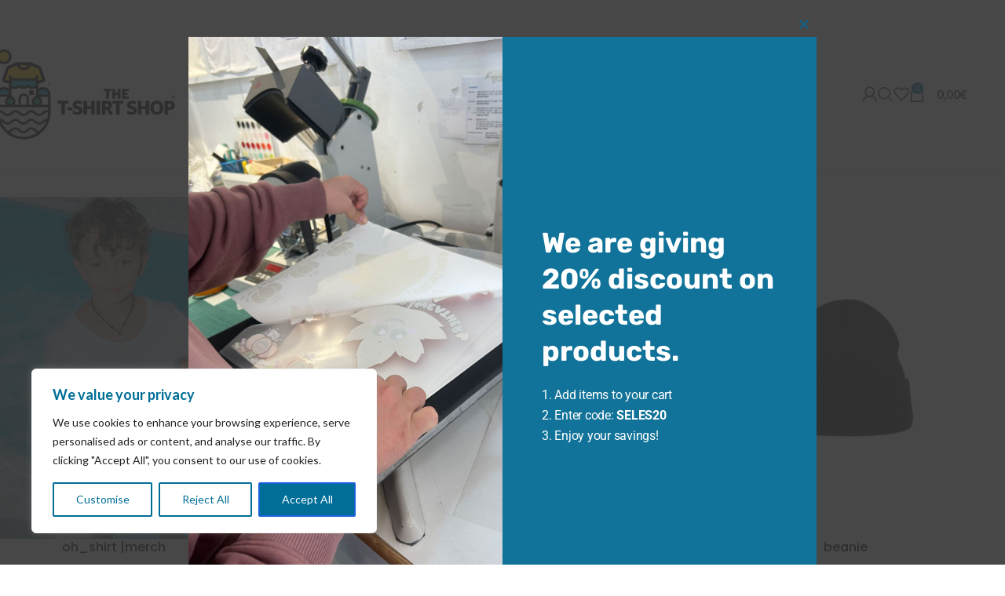

--- FILE ---
content_type: text/html; charset=UTF-8
request_url: https://parostshirtshop.com/product-tag/unisex/
body_size: 37455
content:
<!DOCTYPE html>
<html lang="en-US">
<head>
	<meta charset="UTF-8">
	<link rel="profile" href="https://gmpg.org/xfn/11">
	<link rel="pingback" href="https://parostshirtshop.com/xmlrpc.php">

	<meta name='robots' content='index, follow, max-image-preview:large, max-snippet:-1, max-video-preview:-1' />
	<style>img:is([sizes="auto" i], [sizes^="auto," i]) { contain-intrinsic-size: 3000px 1500px }</style>
	
	<!-- This site is optimized with the Yoast SEO plugin v26.8 - https://yoast.com/product/yoast-seo-wordpress/ -->
	<title>unisex Archives | Paros T-Shirt Shop</title>
	<link rel="canonical" href="https://parostshirtshop.com/product-tag/unisex/" />
	<link rel="next" href="https://parostshirtshop.com/product-tag/unisex/page/2/" />
	<meta property="og:locale" content="en_US" />
	<meta property="og:type" content="article" />
	<meta property="og:title" content="unisex Archives | Paros T-Shirt Shop" />
	<meta property="og:url" content="https://parostshirtshop.com/product-tag/unisex/" />
	<meta property="og:site_name" content="Paros T-Shirt Shop" />
	<meta property="og:image" content="https://parostshirtshop.com/wp-content/uploads/2021/02/tshirtshop-logo-trans-tx-300.png" />
	<meta property="og:image:width" content="300" />
	<meta property="og:image:height" content="154" />
	<meta property="og:image:type" content="image/png" />
	<meta name="twitter:card" content="summary_large_image" />
	<script type="application/ld+json" class="yoast-schema-graph">{"@context":"https://schema.org","@graph":[{"@type":"CollectionPage","@id":"https://parostshirtshop.com/product-tag/unisex/","url":"https://parostshirtshop.com/product-tag/unisex/","name":"unisex Archives | Paros T-Shirt Shop","isPartOf":{"@id":"https://parostshirtshop.com/#website"},"primaryImageOfPage":{"@id":"https://parostshirtshop.com/product-tag/unisex/#primaryimage"},"image":{"@id":"https://parostshirtshop.com/product-tag/unisex/#primaryimage"},"thumbnailUrl":"https://parostshirtshop.com/wp-content/uploads/2022/06/DSC_6780.jpg","breadcrumb":{"@id":"https://parostshirtshop.com/product-tag/unisex/#breadcrumb"},"inLanguage":"en-US"},{"@type":"ImageObject","inLanguage":"en-US","@id":"https://parostshirtshop.com/product-tag/unisex/#primaryimage","url":"https://parostshirtshop.com/wp-content/uploads/2022/06/DSC_6780.jpg","contentUrl":"https://parostshirtshop.com/wp-content/uploads/2022/06/DSC_6780.jpg","width":1335,"height":2000,"caption":"oh shirt"},{"@type":"BreadcrumbList","@id":"https://parostshirtshop.com/product-tag/unisex/#breadcrumb","itemListElement":[{"@type":"ListItem","position":1,"name":"Home","item":"https://parostshirtshop.com/"},{"@type":"ListItem","position":2,"name":"unisex"}]},{"@type":"WebSite","@id":"https://parostshirtshop.com/#website","url":"https://parostshirtshop.com/","name":"Paros T-Shirt Shop","description":"","publisher":{"@id":"https://parostshirtshop.com/#organization"},"potentialAction":[{"@type":"SearchAction","target":{"@type":"EntryPoint","urlTemplate":"https://parostshirtshop.com/?s={search_term_string}"},"query-input":{"@type":"PropertyValueSpecification","valueRequired":true,"valueName":"search_term_string"}}],"inLanguage":"en-US"},{"@type":"Organization","@id":"https://parostshirtshop.com/#organization","name":"Paros T-Shirt Shop","url":"https://parostshirtshop.com/","logo":{"@type":"ImageObject","inLanguage":"en-US","@id":"https://parostshirtshop.com/#/schema/logo/image/","url":"https://parostshirtshop.com/wp-content/uploads/2021/03/parostshirt-logo-300.png","contentUrl":"https://parostshirtshop.com/wp-content/uploads/2021/03/parostshirt-logo-300.png","width":300,"height":300,"caption":"Paros T-Shirt Shop"},"image":{"@id":"https://parostshirtshop.com/#/schema/logo/image/"},"sameAs":["https://www.facebook.com/tshirtshopparos","https://www.instagram.com/paros.tshirt.shop"]}]}</script>
	<!-- / Yoast SEO plugin. -->


<link rel='dns-prefetch' href='//fonts.googleapis.com' />
<link rel="alternate" type="application/rss+xml" title="Paros T-Shirt Shop &raquo; Feed" href="https://parostshirtshop.com/feed/" />
<link rel="alternate" type="application/rss+xml" title="Paros T-Shirt Shop &raquo; Comments Feed" href="https://parostshirtshop.com/comments/feed/" />
<link rel="alternate" type="application/rss+xml" title="Paros T-Shirt Shop &raquo; unisex Tag Feed" href="https://parostshirtshop.com/product-tag/unisex/feed/" />
<link rel='stylesheet' id='layerslider-css' href='https://parostshirtshop.com/wp-content/plugins/LayerSlider/assets/static/layerslider/css/layerslider.css?ver=7.13.0' type='text/css' media='all' />
<link rel='stylesheet' id='wp-block-library-css' href='https://parostshirtshop.com/wp-includes/css/dist/block-library/style.min.css?ver=6.8.3' type='text/css' media='all' />
<style id='classic-theme-styles-inline-css' type='text/css'>
/*! This file is auto-generated */
.wp-block-button__link{color:#fff;background-color:#32373c;border-radius:9999px;box-shadow:none;text-decoration:none;padding:calc(.667em + 2px) calc(1.333em + 2px);font-size:1.125em}.wp-block-file__button{background:#32373c;color:#fff;text-decoration:none}
</style>
<link rel='stylesheet' id='wp-components-css' href='https://parostshirtshop.com/wp-includes/css/dist/components/style.min.css?ver=6.8.3' type='text/css' media='all' />
<link rel='stylesheet' id='wp-preferences-css' href='https://parostshirtshop.com/wp-includes/css/dist/preferences/style.min.css?ver=6.8.3' type='text/css' media='all' />
<link rel='stylesheet' id='wp-block-editor-css' href='https://parostshirtshop.com/wp-includes/css/dist/block-editor/style.min.css?ver=6.8.3' type='text/css' media='all' />
<link rel='stylesheet' id='popup-maker-block-library-style-css' href='https://parostshirtshop.com/wp-content/plugins/popup-maker/dist/packages/block-library-style.css?ver=dbea705cfafe089d65f1' type='text/css' media='all' />
<style id='global-styles-inline-css' type='text/css'>
:root{--wp--preset--aspect-ratio--square: 1;--wp--preset--aspect-ratio--4-3: 4/3;--wp--preset--aspect-ratio--3-4: 3/4;--wp--preset--aspect-ratio--3-2: 3/2;--wp--preset--aspect-ratio--2-3: 2/3;--wp--preset--aspect-ratio--16-9: 16/9;--wp--preset--aspect-ratio--9-16: 9/16;--wp--preset--color--black: #000000;--wp--preset--color--cyan-bluish-gray: #abb8c3;--wp--preset--color--white: #ffffff;--wp--preset--color--pale-pink: #f78da7;--wp--preset--color--vivid-red: #cf2e2e;--wp--preset--color--luminous-vivid-orange: #ff6900;--wp--preset--color--luminous-vivid-amber: #fcb900;--wp--preset--color--light-green-cyan: #7bdcb5;--wp--preset--color--vivid-green-cyan: #00d084;--wp--preset--color--pale-cyan-blue: #8ed1fc;--wp--preset--color--vivid-cyan-blue: #0693e3;--wp--preset--color--vivid-purple: #9b51e0;--wp--preset--gradient--vivid-cyan-blue-to-vivid-purple: linear-gradient(135deg,rgba(6,147,227,1) 0%,rgb(155,81,224) 100%);--wp--preset--gradient--light-green-cyan-to-vivid-green-cyan: linear-gradient(135deg,rgb(122,220,180) 0%,rgb(0,208,130) 100%);--wp--preset--gradient--luminous-vivid-amber-to-luminous-vivid-orange: linear-gradient(135deg,rgba(252,185,0,1) 0%,rgba(255,105,0,1) 100%);--wp--preset--gradient--luminous-vivid-orange-to-vivid-red: linear-gradient(135deg,rgba(255,105,0,1) 0%,rgb(207,46,46) 100%);--wp--preset--gradient--very-light-gray-to-cyan-bluish-gray: linear-gradient(135deg,rgb(238,238,238) 0%,rgb(169,184,195) 100%);--wp--preset--gradient--cool-to-warm-spectrum: linear-gradient(135deg,rgb(74,234,220) 0%,rgb(151,120,209) 20%,rgb(207,42,186) 40%,rgb(238,44,130) 60%,rgb(251,105,98) 80%,rgb(254,248,76) 100%);--wp--preset--gradient--blush-light-purple: linear-gradient(135deg,rgb(255,206,236) 0%,rgb(152,150,240) 100%);--wp--preset--gradient--blush-bordeaux: linear-gradient(135deg,rgb(254,205,165) 0%,rgb(254,45,45) 50%,rgb(107,0,62) 100%);--wp--preset--gradient--luminous-dusk: linear-gradient(135deg,rgb(255,203,112) 0%,rgb(199,81,192) 50%,rgb(65,88,208) 100%);--wp--preset--gradient--pale-ocean: linear-gradient(135deg,rgb(255,245,203) 0%,rgb(182,227,212) 50%,rgb(51,167,181) 100%);--wp--preset--gradient--electric-grass: linear-gradient(135deg,rgb(202,248,128) 0%,rgb(113,206,126) 100%);--wp--preset--gradient--midnight: linear-gradient(135deg,rgb(2,3,129) 0%,rgb(40,116,252) 100%);--wp--preset--font-size--small: 13px;--wp--preset--font-size--medium: 20px;--wp--preset--font-size--large: 36px;--wp--preset--font-size--x-large: 42px;--wp--preset--spacing--20: 0.44rem;--wp--preset--spacing--30: 0.67rem;--wp--preset--spacing--40: 1rem;--wp--preset--spacing--50: 1.5rem;--wp--preset--spacing--60: 2.25rem;--wp--preset--spacing--70: 3.38rem;--wp--preset--spacing--80: 5.06rem;--wp--preset--shadow--natural: 6px 6px 9px rgba(0, 0, 0, 0.2);--wp--preset--shadow--deep: 12px 12px 50px rgba(0, 0, 0, 0.4);--wp--preset--shadow--sharp: 6px 6px 0px rgba(0, 0, 0, 0.2);--wp--preset--shadow--outlined: 6px 6px 0px -3px rgba(255, 255, 255, 1), 6px 6px rgba(0, 0, 0, 1);--wp--preset--shadow--crisp: 6px 6px 0px rgba(0, 0, 0, 1);}:where(.is-layout-flex){gap: 0.5em;}:where(.is-layout-grid){gap: 0.5em;}body .is-layout-flex{display: flex;}.is-layout-flex{flex-wrap: wrap;align-items: center;}.is-layout-flex > :is(*, div){margin: 0;}body .is-layout-grid{display: grid;}.is-layout-grid > :is(*, div){margin: 0;}:where(.wp-block-columns.is-layout-flex){gap: 2em;}:where(.wp-block-columns.is-layout-grid){gap: 2em;}:where(.wp-block-post-template.is-layout-flex){gap: 1.25em;}:where(.wp-block-post-template.is-layout-grid){gap: 1.25em;}.has-black-color{color: var(--wp--preset--color--black) !important;}.has-cyan-bluish-gray-color{color: var(--wp--preset--color--cyan-bluish-gray) !important;}.has-white-color{color: var(--wp--preset--color--white) !important;}.has-pale-pink-color{color: var(--wp--preset--color--pale-pink) !important;}.has-vivid-red-color{color: var(--wp--preset--color--vivid-red) !important;}.has-luminous-vivid-orange-color{color: var(--wp--preset--color--luminous-vivid-orange) !important;}.has-luminous-vivid-amber-color{color: var(--wp--preset--color--luminous-vivid-amber) !important;}.has-light-green-cyan-color{color: var(--wp--preset--color--light-green-cyan) !important;}.has-vivid-green-cyan-color{color: var(--wp--preset--color--vivid-green-cyan) !important;}.has-pale-cyan-blue-color{color: var(--wp--preset--color--pale-cyan-blue) !important;}.has-vivid-cyan-blue-color{color: var(--wp--preset--color--vivid-cyan-blue) !important;}.has-vivid-purple-color{color: var(--wp--preset--color--vivid-purple) !important;}.has-black-background-color{background-color: var(--wp--preset--color--black) !important;}.has-cyan-bluish-gray-background-color{background-color: var(--wp--preset--color--cyan-bluish-gray) !important;}.has-white-background-color{background-color: var(--wp--preset--color--white) !important;}.has-pale-pink-background-color{background-color: var(--wp--preset--color--pale-pink) !important;}.has-vivid-red-background-color{background-color: var(--wp--preset--color--vivid-red) !important;}.has-luminous-vivid-orange-background-color{background-color: var(--wp--preset--color--luminous-vivid-orange) !important;}.has-luminous-vivid-amber-background-color{background-color: var(--wp--preset--color--luminous-vivid-amber) !important;}.has-light-green-cyan-background-color{background-color: var(--wp--preset--color--light-green-cyan) !important;}.has-vivid-green-cyan-background-color{background-color: var(--wp--preset--color--vivid-green-cyan) !important;}.has-pale-cyan-blue-background-color{background-color: var(--wp--preset--color--pale-cyan-blue) !important;}.has-vivid-cyan-blue-background-color{background-color: var(--wp--preset--color--vivid-cyan-blue) !important;}.has-vivid-purple-background-color{background-color: var(--wp--preset--color--vivid-purple) !important;}.has-black-border-color{border-color: var(--wp--preset--color--black) !important;}.has-cyan-bluish-gray-border-color{border-color: var(--wp--preset--color--cyan-bluish-gray) !important;}.has-white-border-color{border-color: var(--wp--preset--color--white) !important;}.has-pale-pink-border-color{border-color: var(--wp--preset--color--pale-pink) !important;}.has-vivid-red-border-color{border-color: var(--wp--preset--color--vivid-red) !important;}.has-luminous-vivid-orange-border-color{border-color: var(--wp--preset--color--luminous-vivid-orange) !important;}.has-luminous-vivid-amber-border-color{border-color: var(--wp--preset--color--luminous-vivid-amber) !important;}.has-light-green-cyan-border-color{border-color: var(--wp--preset--color--light-green-cyan) !important;}.has-vivid-green-cyan-border-color{border-color: var(--wp--preset--color--vivid-green-cyan) !important;}.has-pale-cyan-blue-border-color{border-color: var(--wp--preset--color--pale-cyan-blue) !important;}.has-vivid-cyan-blue-border-color{border-color: var(--wp--preset--color--vivid-cyan-blue) !important;}.has-vivid-purple-border-color{border-color: var(--wp--preset--color--vivid-purple) !important;}.has-vivid-cyan-blue-to-vivid-purple-gradient-background{background: var(--wp--preset--gradient--vivid-cyan-blue-to-vivid-purple) !important;}.has-light-green-cyan-to-vivid-green-cyan-gradient-background{background: var(--wp--preset--gradient--light-green-cyan-to-vivid-green-cyan) !important;}.has-luminous-vivid-amber-to-luminous-vivid-orange-gradient-background{background: var(--wp--preset--gradient--luminous-vivid-amber-to-luminous-vivid-orange) !important;}.has-luminous-vivid-orange-to-vivid-red-gradient-background{background: var(--wp--preset--gradient--luminous-vivid-orange-to-vivid-red) !important;}.has-very-light-gray-to-cyan-bluish-gray-gradient-background{background: var(--wp--preset--gradient--very-light-gray-to-cyan-bluish-gray) !important;}.has-cool-to-warm-spectrum-gradient-background{background: var(--wp--preset--gradient--cool-to-warm-spectrum) !important;}.has-blush-light-purple-gradient-background{background: var(--wp--preset--gradient--blush-light-purple) !important;}.has-blush-bordeaux-gradient-background{background: var(--wp--preset--gradient--blush-bordeaux) !important;}.has-luminous-dusk-gradient-background{background: var(--wp--preset--gradient--luminous-dusk) !important;}.has-pale-ocean-gradient-background{background: var(--wp--preset--gradient--pale-ocean) !important;}.has-electric-grass-gradient-background{background: var(--wp--preset--gradient--electric-grass) !important;}.has-midnight-gradient-background{background: var(--wp--preset--gradient--midnight) !important;}.has-small-font-size{font-size: var(--wp--preset--font-size--small) !important;}.has-medium-font-size{font-size: var(--wp--preset--font-size--medium) !important;}.has-large-font-size{font-size: var(--wp--preset--font-size--large) !important;}.has-x-large-font-size{font-size: var(--wp--preset--font-size--x-large) !important;}
:where(.wp-block-post-template.is-layout-flex){gap: 1.25em;}:where(.wp-block-post-template.is-layout-grid){gap: 1.25em;}
:where(.wp-block-columns.is-layout-flex){gap: 2em;}:where(.wp-block-columns.is-layout-grid){gap: 2em;}
:root :where(.wp-block-pullquote){font-size: 1.5em;line-height: 1.6;}
</style>
<link rel='stylesheet' id='ct.sizeguide.css-css' href='https://parostshirtshop.com/wp-content/plugins/ct-size-guide/assets/css/ct.sizeguide.css?ver=6.8.3' type='text/css' media='all' />
<link rel='stylesheet' id='ct.sizeguide.style.css-css' href='https://parostshirtshop.com/wp-content/plugins/ct-size-guide/assets/css/ct.sizeguide.style1.css?ver=6.8.3' type='text/css' media='all' />
<link rel='stylesheet' id='magnific.popup.css-css' href='https://parostshirtshop.com/wp-content/plugins/ct-size-guide/assets/css/magnific.popup.css?ver=6.8.3' type='text/css' media='all' />
<link rel='stylesheet' id='ct.sizeguide.icon.css-css' href='https://parostshirtshop.com/wp-content/plugins/ct-size-guide/assets/css/ct.sizeguide.icon.css?ver=6.8.3' type='text/css' media='all' />
<link rel='stylesheet' id='ct.sizeguide.fontawesome.css-css' href='https://parostshirtshop.com/wp-content/plugins/ct-size-guide/assets/css/font-awesome.min.css?ver=6.8.3' type='text/css' media='all' />
<link rel='stylesheet' id='ct.sizeguide.fontawesome.iconfield.css-css' href='https://parostshirtshop.com/wp-content/plugins/ct-size-guide/assets/css/fa-icon-field.css?ver=6.8.3' type='text/css' media='all' />
<style id='woocommerce-inline-inline-css' type='text/css'>
.woocommerce form .form-row .required { visibility: visible; }
</style>
<link rel='stylesheet' id='wp-ada-compliance-styles-css' href='https://parostshirtshop.com/wp-content/plugins/wp-ada-compliance-check-basic/styles.css?ver=1767408296' type='text/css' media='all' />
<link rel='stylesheet' id='trp-language-switcher-style-css' href='https://parostshirtshop.com/wp-content/plugins/translatepress-multilingual/assets/css/trp-language-switcher.css?ver=3.0.7' type='text/css' media='all' />
<link rel='stylesheet' id='woo-variation-swatches-css' href='https://parostshirtshop.com/wp-content/plugins/woo-variation-swatches/assets/css/frontend.min.css?ver=1762915687' type='text/css' media='all' />
<style id='woo-variation-swatches-inline-css' type='text/css'>
:root {
--wvs-tick:url("data:image/svg+xml;utf8,%3Csvg filter='drop-shadow(0px 0px 2px rgb(0 0 0 / .8))' xmlns='http://www.w3.org/2000/svg'  viewBox='0 0 30 30'%3E%3Cpath fill='none' stroke='%23ffffff' stroke-linecap='round' stroke-linejoin='round' stroke-width='4' d='M4 16L11 23 27 7'/%3E%3C/svg%3E");

--wvs-cross:url("data:image/svg+xml;utf8,%3Csvg filter='drop-shadow(0px 0px 5px rgb(255 255 255 / .6))' xmlns='http://www.w3.org/2000/svg' width='72px' height='72px' viewBox='0 0 24 24'%3E%3Cpath fill='none' stroke='%23ff0000' stroke-linecap='round' stroke-width='0.6' d='M5 5L19 19M19 5L5 19'/%3E%3C/svg%3E");
--wvs-single-product-item-width:60px;
--wvs-single-product-item-height:60px;
--wvs-single-product-item-font-size:16px}
</style>
<link rel='stylesheet' id='woodmart-style-css' href='https://parostshirtshop.com/wp-content/themes/woodmart/css/parts/base.min.css?ver=8.0.6' type='text/css' media='all' />
<link rel='stylesheet' id='child-style-css' href='https://parostshirtshop.com/wp-content/themes/woodmart-child/style.css?ver=8.0.6' type='text/css' media='all' />
<link rel='stylesheet' id='js_composer_front-css' href='https://parostshirtshop.com/wp-content/plugins/js_composer/assets/css/js_composer.min.css?ver=8.4.1' type='text/css' media='all' />
<link rel='stylesheet' id='wd-helpers-wpb-elem-css' href='https://parostshirtshop.com/wp-content/themes/woodmart/css/parts/helpers-wpb-elem.min.css?ver=8.0.6' type='text/css' media='all' />
<link rel='stylesheet' id='wd-widget-recent-post-comments-css' href='https://parostshirtshop.com/wp-content/themes/woodmart/css/parts/widget-recent-post-comments.min.css?ver=8.0.6' type='text/css' media='all' />
<link rel='stylesheet' id='wd-widget-nav-css' href='https://parostshirtshop.com/wp-content/themes/woodmart/css/parts/widget-nav.min.css?ver=8.0.6' type='text/css' media='all' />
<link rel='stylesheet' id='wd-woo-paypal-payments-css' href='https://parostshirtshop.com/wp-content/themes/woodmart/css/parts/int-woo-paypal-payments.min.css?ver=8.0.6' type='text/css' media='all' />
<link rel='stylesheet' id='wd-wpbakery-base-css' href='https://parostshirtshop.com/wp-content/themes/woodmart/css/parts/int-wpb-base.min.css?ver=8.0.6' type='text/css' media='all' />
<link rel='stylesheet' id='wd-wpbakery-base-deprecated-css' href='https://parostshirtshop.com/wp-content/themes/woodmart/css/parts/int-wpb-base-deprecated.min.css?ver=8.0.6' type='text/css' media='all' />
<link rel='stylesheet' id='wd-woocommerce-base-css' href='https://parostshirtshop.com/wp-content/themes/woodmart/css/parts/woocommerce-base.min.css?ver=8.0.6' type='text/css' media='all' />
<link rel='stylesheet' id='wd-mod-star-rating-css' href='https://parostshirtshop.com/wp-content/themes/woodmart/css/parts/mod-star-rating.min.css?ver=8.0.6' type='text/css' media='all' />
<link rel='stylesheet' id='wd-woo-el-track-order-css' href='https://parostshirtshop.com/wp-content/themes/woodmart/css/parts/woo-el-track-order.min.css?ver=8.0.6' type='text/css' media='all' />
<link rel='stylesheet' id='wd-woocommerce-block-notices-css' href='https://parostshirtshop.com/wp-content/themes/woodmart/css/parts/woo-mod-block-notices.min.css?ver=8.0.6' type='text/css' media='all' />
<link rel='stylesheet' id='wd-widget-active-filters-css' href='https://parostshirtshop.com/wp-content/themes/woodmart/css/parts/woo-widget-active-filters.min.css?ver=8.0.6' type='text/css' media='all' />
<link rel='stylesheet' id='wd-woo-shop-predefined-css' href='https://parostshirtshop.com/wp-content/themes/woodmart/css/parts/woo-shop-predefined.min.css?ver=8.0.6' type='text/css' media='all' />
<link rel='stylesheet' id='wd-shop-title-categories-css' href='https://parostshirtshop.com/wp-content/themes/woodmart/css/parts/woo-categories-loop-nav.min.css?ver=8.0.6' type='text/css' media='all' />
<link rel='stylesheet' id='wd-woo-categories-loop-nav-mobile-accordion-css' href='https://parostshirtshop.com/wp-content/themes/woodmart/css/parts/woo-categories-loop-nav-mobile-accordion.min.css?ver=8.0.6' type='text/css' media='all' />
<link rel='stylesheet' id='wd-woo-shop-el-products-per-page-css' href='https://parostshirtshop.com/wp-content/themes/woodmart/css/parts/woo-shop-el-products-per-page.min.css?ver=8.0.6' type='text/css' media='all' />
<link rel='stylesheet' id='wd-woo-shop-page-title-css' href='https://parostshirtshop.com/wp-content/themes/woodmart/css/parts/woo-shop-page-title.min.css?ver=8.0.6' type='text/css' media='all' />
<link rel='stylesheet' id='wd-woo-mod-shop-loop-head-css' href='https://parostshirtshop.com/wp-content/themes/woodmart/css/parts/woo-mod-shop-loop-head.min.css?ver=8.0.6' type='text/css' media='all' />
<link rel='stylesheet' id='wd-woo-shop-el-order-by-css' href='https://parostshirtshop.com/wp-content/themes/woodmart/css/parts/woo-shop-el-order-by.min.css?ver=8.0.6' type='text/css' media='all' />
<link rel='stylesheet' id='wd-wp-blocks-css' href='https://parostshirtshop.com/wp-content/themes/woodmart/css/parts/wp-blocks.min.css?ver=8.0.6' type='text/css' media='all' />
<link rel='stylesheet' id='wd-header-base-css' href='https://parostshirtshop.com/wp-content/themes/woodmart/css/parts/header-base.min.css?ver=8.0.6' type='text/css' media='all' />
<link rel='stylesheet' id='wd-mod-tools-css' href='https://parostshirtshop.com/wp-content/themes/woodmart/css/parts/mod-tools.min.css?ver=8.0.6' type='text/css' media='all' />
<link rel='stylesheet' id='wd-header-elements-base-css' href='https://parostshirtshop.com/wp-content/themes/woodmart/css/parts/header-el-base.min.css?ver=8.0.6' type='text/css' media='all' />
<link rel='stylesheet' id='wd-social-icons-css' href='https://parostshirtshop.com/wp-content/themes/woodmart/css/parts/el-social-icons.min.css?ver=8.0.6' type='text/css' media='all' />
<link rel='stylesheet' id='wd-header-my-account-dropdown-css' href='https://parostshirtshop.com/wp-content/themes/woodmart/css/parts/header-el-my-account-dropdown.min.css?ver=8.0.6' type='text/css' media='all' />
<link rel='stylesheet' id='wd-woo-mod-login-form-css' href='https://parostshirtshop.com/wp-content/themes/woodmart/css/parts/woo-mod-login-form.min.css?ver=8.0.6' type='text/css' media='all' />
<link rel='stylesheet' id='wd-header-my-account-css' href='https://parostshirtshop.com/wp-content/themes/woodmart/css/parts/header-el-my-account.min.css?ver=8.0.6' type='text/css' media='all' />
<link rel='stylesheet' id='wd-header-search-css' href='https://parostshirtshop.com/wp-content/themes/woodmart/css/parts/header-el-search.min.css?ver=8.0.6' type='text/css' media='all' />
<link rel='stylesheet' id='wd-header-cart-side-css' href='https://parostshirtshop.com/wp-content/themes/woodmart/css/parts/header-el-cart-side.min.css?ver=8.0.6' type='text/css' media='all' />
<link rel='stylesheet' id='wd-header-cart-css' href='https://parostshirtshop.com/wp-content/themes/woodmart/css/parts/header-el-cart.min.css?ver=8.0.6' type='text/css' media='all' />
<link rel='stylesheet' id='wd-widget-shopping-cart-css' href='https://parostshirtshop.com/wp-content/themes/woodmart/css/parts/woo-widget-shopping-cart.min.css?ver=8.0.6' type='text/css' media='all' />
<link rel='stylesheet' id='wd-widget-product-list-css' href='https://parostshirtshop.com/wp-content/themes/woodmart/css/parts/woo-widget-product-list.min.css?ver=8.0.6' type='text/css' media='all' />
<link rel='stylesheet' id='wd-header-mobile-nav-dropdown-css' href='https://parostshirtshop.com/wp-content/themes/woodmart/css/parts/header-el-mobile-nav-dropdown.min.css?ver=8.0.6' type='text/css' media='all' />
<link rel='stylesheet' id='wd-shop-filter-area-css' href='https://parostshirtshop.com/wp-content/themes/woodmart/css/parts/woo-shop-el-filters-area.min.css?ver=8.0.6' type='text/css' media='all' />
<link rel='stylesheet' id='wd-product-loop-css' href='https://parostshirtshop.com/wp-content/themes/woodmart/css/parts/woo-product-loop.min.css?ver=8.0.6' type='text/css' media='all' />
<link rel='stylesheet' id='wd-product-loop-base-css' href='https://parostshirtshop.com/wp-content/themes/woodmart/css/parts/woo-product-loop-base.min.css?ver=8.0.6' type='text/css' media='all' />
<link rel='stylesheet' id='wd-woo-mod-add-btn-replace-css' href='https://parostshirtshop.com/wp-content/themes/woodmart/css/parts/woo-mod-add-btn-replace.min.css?ver=8.0.6' type='text/css' media='all' />
<link rel='stylesheet' id='wd-mod-more-description-css' href='https://parostshirtshop.com/wp-content/themes/woodmart/css/parts/mod-more-description.min.css?ver=8.0.6' type='text/css' media='all' />
<link rel='stylesheet' id='wd-categories-loop-default-css' href='https://parostshirtshop.com/wp-content/themes/woodmart/css/parts/woo-categories-loop-default-old.min.css?ver=8.0.6' type='text/css' media='all' />
<link rel='stylesheet' id='wd-woo-categories-loop-css' href='https://parostshirtshop.com/wp-content/themes/woodmart/css/parts/woo-categories-loop.min.css?ver=8.0.6' type='text/css' media='all' />
<link rel='stylesheet' id='wd-categories-loop-css' href='https://parostshirtshop.com/wp-content/themes/woodmart/css/parts/woo-categories-loop-old.min.css?ver=8.0.6' type='text/css' media='all' />
<link rel='stylesheet' id='wd-sticky-loader-css' href='https://parostshirtshop.com/wp-content/themes/woodmart/css/parts/mod-sticky-loader.min.css?ver=8.0.6' type='text/css' media='all' />
<link rel='stylesheet' id='wd-widget-collapse-css' href='https://parostshirtshop.com/wp-content/themes/woodmart/css/parts/opt-widget-collapse.min.css?ver=8.0.6' type='text/css' media='all' />
<link rel='stylesheet' id='wd-footer-base-css' href='https://parostshirtshop.com/wp-content/themes/woodmart/css/parts/footer-base.min.css?ver=8.0.6' type='text/css' media='all' />
<link rel='stylesheet' id='wd-list-css' href='https://parostshirtshop.com/wp-content/themes/woodmart/css/parts/el-list.min.css?ver=8.0.6' type='text/css' media='all' />
<link rel='stylesheet' id='wd-el-list-css' href='https://parostshirtshop.com/wp-content/themes/woodmart/css/parts/el-list-wpb-elem.min.css?ver=8.0.6' type='text/css' media='all' />
<link rel='stylesheet' id='wd-social-icons-styles-css' href='https://parostshirtshop.com/wp-content/themes/woodmart/css/parts/el-social-styles.min.css?ver=8.0.6' type='text/css' media='all' />
<link rel='stylesheet' id='wd-mod-nav-menu-label-css' href='https://parostshirtshop.com/wp-content/themes/woodmart/css/parts/mod-nav-menu-label.min.css?ver=8.0.6' type='text/css' media='all' />
<link rel='stylesheet' id='wd-scroll-top-css' href='https://parostshirtshop.com/wp-content/themes/woodmart/css/parts/opt-scrolltotop.min.css?ver=8.0.6' type='text/css' media='all' />
<link rel='stylesheet' id='wd-wd-search-results-css' href='https://parostshirtshop.com/wp-content/themes/woodmart/css/parts/wd-search-results.min.css?ver=8.0.6' type='text/css' media='all' />
<link rel='stylesheet' id='wd-header-search-fullscreen-css' href='https://parostshirtshop.com/wp-content/themes/woodmart/css/parts/header-el-search-fullscreen-general.min.css?ver=8.0.6' type='text/css' media='all' />
<link rel='stylesheet' id='wd-header-search-fullscreen-1-css' href='https://parostshirtshop.com/wp-content/themes/woodmart/css/parts/header-el-search-fullscreen-1.min.css?ver=8.0.6' type='text/css' media='all' />
<link rel='stylesheet' id='wd-wd-search-form-css' href='https://parostshirtshop.com/wp-content/themes/woodmart/css/parts/wd-search-form.min.css?ver=8.0.6' type='text/css' media='all' />
<link rel='stylesheet' id='wd-bottom-toolbar-css' href='https://parostshirtshop.com/wp-content/themes/woodmart/css/parts/opt-bottom-toolbar.min.css?ver=8.0.6' type='text/css' media='all' />
<link rel='stylesheet' id='xts-style-default_header-css' href='https://parostshirtshop.com/wp-content/uploads/2025/05/xts-default_header-1747138707.css?ver=8.0.6' type='text/css' media='all' />
<link rel='stylesheet' id='xts-style-theme_settings_default-css' href='https://parostshirtshop.com/wp-content/uploads/2025/05/xts-theme_settings_default-1747055839.css?ver=8.0.6' type='text/css' media='all' />
<link rel='stylesheet' id='xts-google-fonts-css' href='https://fonts.googleapis.com/css?family=Lato%3A400%2C700%7CPoppins%3A400%2C600%2C500&#038;ver=8.0.6' type='text/css' media='all' />
<link rel='stylesheet' id='prdctfltr-css' href='https://parostshirtshop.com/wp-content/plugins/prdctfltr/includes/css/styles.css?ver=8.3.0' type='text/css' media='all' />
<script type="text/javascript" id="cookie-law-info-js-extra">
/* <![CDATA[ */
var _ckyConfig = {"_ipData":[],"_assetsURL":"https:\/\/parostshirtshop.com\/wp-content\/plugins\/cookie-law-info\/lite\/frontend\/images\/","_publicURL":"https:\/\/parostshirtshop.com","_expiry":"365","_categories":[{"name":"Necessary","slug":"necessary","isNecessary":true,"ccpaDoNotSell":true,"cookies":[],"active":true,"defaultConsent":{"gdpr":true,"ccpa":true}},{"name":"Functional","slug":"functional","isNecessary":false,"ccpaDoNotSell":true,"cookies":[],"active":true,"defaultConsent":{"gdpr":false,"ccpa":false}},{"name":"Analytics","slug":"analytics","isNecessary":false,"ccpaDoNotSell":true,"cookies":[],"active":true,"defaultConsent":{"gdpr":false,"ccpa":false}},{"name":"Performance","slug":"performance","isNecessary":false,"ccpaDoNotSell":true,"cookies":[],"active":true,"defaultConsent":{"gdpr":false,"ccpa":false}},{"name":"Advertisement","slug":"advertisement","isNecessary":false,"ccpaDoNotSell":true,"cookies":[],"active":true,"defaultConsent":{"gdpr":false,"ccpa":false}}],"_activeLaw":"gdpr","_rootDomain":"","_block":"1","_showBanner":"1","_bannerConfig":{"settings":{"type":"box","preferenceCenterType":"popup","position":"bottom-left","applicableLaw":"gdpr"},"behaviours":{"reloadBannerOnAccept":false,"loadAnalyticsByDefault":false,"animations":{"onLoad":"animate","onHide":"sticky"}},"config":{"revisitConsent":{"status":true,"tag":"revisit-consent","position":"bottom-left","meta":{"url":"#"},"styles":{"background-color":"#006E97"},"elements":{"title":{"type":"text","tag":"revisit-consent-title","status":true,"styles":{"color":"#0056a7"}}}},"preferenceCenter":{"toggle":{"status":true,"tag":"detail-category-toggle","type":"toggle","states":{"active":{"styles":{"background-color":"#1863DC"}},"inactive":{"styles":{"background-color":"#D0D5D2"}}}}},"categoryPreview":{"status":false,"toggle":{"status":true,"tag":"detail-category-preview-toggle","type":"toggle","states":{"active":{"styles":{"background-color":"#1863DC"}},"inactive":{"styles":{"background-color":"#D0D5D2"}}}}},"videoPlaceholder":{"status":true,"styles":{"background-color":"#000000","border-color":"#000000","color":"#ffffff"}},"readMore":{"status":false,"tag":"readmore-button","type":"link","meta":{"noFollow":true,"newTab":true},"styles":{"color":"#006E97","background-color":"transparent","border-color":"transparent"}},"auditTable":{"status":true},"optOption":{"status":true,"toggle":{"status":true,"tag":"optout-option-toggle","type":"toggle","states":{"active":{"styles":{"background-color":"#1863dc"}},"inactive":{"styles":{"background-color":"#FFFFFF"}}}}}}},"_version":"3.3.0","_logConsent":"1","_tags":[{"tag":"accept-button","styles":{"color":"#FFFFFF","background-color":"#006E97","border-color":"rgb(0,110,151)"}},{"tag":"reject-button","styles":{"color":"#006E97","background-color":"transparent","border-color":"#006E97"}},{"tag":"settings-button","styles":{"color":"#006E97","background-color":"transparent","border-color":"#006E97"}},{"tag":"readmore-button","styles":{"color":"#006E97","background-color":"transparent","border-color":"transparent"}},{"tag":"donotsell-button","styles":{"color":"#1863DC","background-color":"transparent","border-color":"transparent"}},{"tag":"accept-button","styles":{"color":"#FFFFFF","background-color":"#006E97","border-color":"rgb(0,110,151)"}},{"tag":"revisit-consent","styles":{"background-color":"#006E97"}}],"_shortCodes":[{"key":"cky_readmore","content":"<a href=\"#\" class=\"cky-policy\" aria-label=\"Cookie Policy\" target=\"_blank\" rel=\"noopener\" data-cky-tag=\"readmore-button\">Cookie Policy<\/a>","tag":"readmore-button","status":false,"attributes":{"rel":"nofollow","target":"_blank"}},{"key":"cky_show_desc","content":"<button class=\"cky-show-desc-btn\" data-cky-tag=\"show-desc-button\" aria-label=\"Show more\">Show more<\/button>","tag":"show-desc-button","status":true,"attributes":[]},{"key":"cky_hide_desc","content":"<button class=\"cky-show-desc-btn\" data-cky-tag=\"hide-desc-button\" aria-label=\"Show less\">Show less<\/button>","tag":"hide-desc-button","status":true,"attributes":[]},{"key":"cky_category_toggle_label","content":"[cky_{{status}}_category_label] [cky_preference_{{category_slug}}_title]","tag":"","status":true,"attributes":[]},{"key":"cky_enable_category_label","content":"Enable","tag":"","status":true,"attributes":[]},{"key":"cky_disable_category_label","content":"Disable","tag":"","status":true,"attributes":[]},{"key":"cky_video_placeholder","content":"<div class=\"video-placeholder-normal\" data-cky-tag=\"video-placeholder\" id=\"[UNIQUEID]\"><p class=\"video-placeholder-text-normal\" data-cky-tag=\"placeholder-title\">Please accept cookies to access this content<\/p><\/div>","tag":"","status":true,"attributes":[]},{"key":"cky_enable_optout_label","content":"Enable","tag":"","status":true,"attributes":[]},{"key":"cky_disable_optout_label","content":"Disable","tag":"","status":true,"attributes":[]},{"key":"cky_optout_toggle_label","content":"[cky_{{status}}_optout_label] [cky_optout_option_title]","tag":"","status":true,"attributes":[]},{"key":"cky_optout_option_title","content":"Do Not Sell or Share My Personal Information","tag":"","status":true,"attributes":[]},{"key":"cky_optout_close_label","content":"Close","tag":"","status":true,"attributes":[]},{"key":"cky_preference_close_label","content":"Close","tag":"","status":true,"attributes":[]}],"_rtl":"","_language":"en","_providersToBlock":[]};
var _ckyStyles = {"css":".cky-overlay{background: #000000; opacity: 0.4; position: fixed; top: 0; left: 0; width: 100%; height: 100%; z-index: 99999999;}.cky-hide{display: none;}.cky-btn-revisit-wrapper{display: flex; align-items: center; justify-content: center; background: #0056a7; width: 45px; height: 45px; border-radius: 50%; position: fixed; z-index: 999999; cursor: pointer;}.cky-revisit-bottom-left{bottom: 15px; left: 15px;}.cky-revisit-bottom-right{bottom: 15px; right: 15px;}.cky-btn-revisit-wrapper .cky-btn-revisit{display: flex; align-items: center; justify-content: center; background: none; border: none; cursor: pointer; position: relative; margin: 0; padding: 0;}.cky-btn-revisit-wrapper .cky-btn-revisit img{max-width: fit-content; margin: 0; height: 30px; width: 30px;}.cky-revisit-bottom-left:hover::before{content: attr(data-tooltip); position: absolute; background: #4e4b66; color: #ffffff; left: calc(100% + 7px); font-size: 12px; line-height: 16px; width: max-content; padding: 4px 8px; border-radius: 4px;}.cky-revisit-bottom-left:hover::after{position: absolute; content: \"\"; border: 5px solid transparent; left: calc(100% + 2px); border-left-width: 0; border-right-color: #4e4b66;}.cky-revisit-bottom-right:hover::before{content: attr(data-tooltip); position: absolute; background: #4e4b66; color: #ffffff; right: calc(100% + 7px); font-size: 12px; line-height: 16px; width: max-content; padding: 4px 8px; border-radius: 4px;}.cky-revisit-bottom-right:hover::after{position: absolute; content: \"\"; border: 5px solid transparent; right: calc(100% + 2px); border-right-width: 0; border-left-color: #4e4b66;}.cky-revisit-hide{display: none;}.cky-consent-container{position: fixed; width: 440px; box-sizing: border-box; z-index: 9999999; border-radius: 6px;}.cky-consent-container .cky-consent-bar{background: #ffffff; border: 1px solid; padding: 20px 26px; box-shadow: 0 -1px 10px 0 #acabab4d; border-radius: 6px;}.cky-box-bottom-left{bottom: 40px; left: 40px;}.cky-box-bottom-right{bottom: 40px; right: 40px;}.cky-box-top-left{top: 40px; left: 40px;}.cky-box-top-right{top: 40px; right: 40px;}.cky-custom-brand-logo-wrapper .cky-custom-brand-logo{width: 100px; height: auto; margin: 0 0 12px 0;}.cky-notice .cky-title{color: #212121; font-weight: 700; font-size: 18px; line-height: 24px; margin: 0 0 12px 0;}.cky-notice-des *,.cky-preference-content-wrapper *,.cky-accordion-header-des *,.cky-gpc-wrapper .cky-gpc-desc *{font-size: 14px;}.cky-notice-des{color: #212121; font-size: 14px; line-height: 24px; font-weight: 400;}.cky-notice-des img{height: 25px; width: 25px;}.cky-consent-bar .cky-notice-des p,.cky-gpc-wrapper .cky-gpc-desc p,.cky-preference-body-wrapper .cky-preference-content-wrapper p,.cky-accordion-header-wrapper .cky-accordion-header-des p,.cky-cookie-des-table li div:last-child p{color: inherit; margin-top: 0; overflow-wrap: break-word;}.cky-notice-des P:last-child,.cky-preference-content-wrapper p:last-child,.cky-cookie-des-table li div:last-child p:last-child,.cky-gpc-wrapper .cky-gpc-desc p:last-child{margin-bottom: 0;}.cky-notice-des a.cky-policy,.cky-notice-des button.cky-policy{font-size: 14px; color: #1863dc; white-space: nowrap; cursor: pointer; background: transparent; border: 1px solid; text-decoration: underline;}.cky-notice-des button.cky-policy{padding: 0;}.cky-notice-des a.cky-policy:focus-visible,.cky-notice-des button.cky-policy:focus-visible,.cky-preference-content-wrapper .cky-show-desc-btn:focus-visible,.cky-accordion-header .cky-accordion-btn:focus-visible,.cky-preference-header .cky-btn-close:focus-visible,.cky-switch input[type=\"checkbox\"]:focus-visible,.cky-footer-wrapper a:focus-visible,.cky-btn:focus-visible{outline: 2px solid #1863dc; outline-offset: 2px;}.cky-btn:focus:not(:focus-visible),.cky-accordion-header .cky-accordion-btn:focus:not(:focus-visible),.cky-preference-content-wrapper .cky-show-desc-btn:focus:not(:focus-visible),.cky-btn-revisit-wrapper .cky-btn-revisit:focus:not(:focus-visible),.cky-preference-header .cky-btn-close:focus:not(:focus-visible),.cky-consent-bar .cky-banner-btn-close:focus:not(:focus-visible){outline: 0;}button.cky-show-desc-btn:not(:hover):not(:active){color: #1863dc; background: transparent;}button.cky-accordion-btn:not(:hover):not(:active),button.cky-banner-btn-close:not(:hover):not(:active),button.cky-btn-revisit:not(:hover):not(:active),button.cky-btn-close:not(:hover):not(:active){background: transparent;}.cky-consent-bar button:hover,.cky-modal.cky-modal-open button:hover,.cky-consent-bar button:focus,.cky-modal.cky-modal-open button:focus{text-decoration: none;}.cky-notice-btn-wrapper{display: flex; justify-content: flex-start; align-items: center; flex-wrap: wrap; margin-top: 16px;}.cky-notice-btn-wrapper .cky-btn{text-shadow: none; box-shadow: none;}.cky-btn{flex: auto; max-width: 100%; font-size: 14px; font-family: inherit; line-height: 24px; padding: 8px; font-weight: 500; margin: 0 8px 0 0; border-radius: 2px; cursor: pointer; text-align: center; text-transform: none; min-height: 0;}.cky-btn:hover{opacity: 0.8;}.cky-btn-customize{color: #1863dc; background: transparent; border: 2px solid #1863dc;}.cky-btn-reject{color: #1863dc; background: transparent; border: 2px solid #1863dc;}.cky-btn-accept{background: #1863dc; color: #ffffff; border: 2px solid #1863dc;}.cky-btn:last-child{margin-right: 0;}@media (max-width: 576px){.cky-box-bottom-left{bottom: 0; left: 0;}.cky-box-bottom-right{bottom: 0; right: 0;}.cky-box-top-left{top: 0; left: 0;}.cky-box-top-right{top: 0; right: 0;}}@media (max-width: 440px){.cky-box-bottom-left, .cky-box-bottom-right, .cky-box-top-left, .cky-box-top-right{width: 100%; max-width: 100%;}.cky-consent-container .cky-consent-bar{padding: 20px 0;}.cky-custom-brand-logo-wrapper, .cky-notice .cky-title, .cky-notice-des, .cky-notice-btn-wrapper{padding: 0 24px;}.cky-notice-des{max-height: 40vh; overflow-y: scroll;}.cky-notice-btn-wrapper{flex-direction: column; margin-top: 0;}.cky-btn{width: 100%; margin: 10px 0 0 0;}.cky-notice-btn-wrapper .cky-btn-customize{order: 2;}.cky-notice-btn-wrapper .cky-btn-reject{order: 3;}.cky-notice-btn-wrapper .cky-btn-accept{order: 1; margin-top: 16px;}}@media (max-width: 352px){.cky-notice .cky-title{font-size: 16px;}.cky-notice-des *{font-size: 12px;}.cky-notice-des, .cky-btn{font-size: 12px;}}.cky-modal.cky-modal-open{display: flex; visibility: visible; -webkit-transform: translate(-50%, -50%); -moz-transform: translate(-50%, -50%); -ms-transform: translate(-50%, -50%); -o-transform: translate(-50%, -50%); transform: translate(-50%, -50%); top: 50%; left: 50%; transition: all 1s ease;}.cky-modal{box-shadow: 0 32px 68px rgba(0, 0, 0, 0.3); margin: 0 auto; position: fixed; max-width: 100%; background: #ffffff; top: 50%; box-sizing: border-box; border-radius: 6px; z-index: 999999999; color: #212121; -webkit-transform: translate(-50%, 100%); -moz-transform: translate(-50%, 100%); -ms-transform: translate(-50%, 100%); -o-transform: translate(-50%, 100%); transform: translate(-50%, 100%); visibility: hidden; transition: all 0s ease;}.cky-preference-center{max-height: 79vh; overflow: hidden; width: 845px; overflow: hidden; flex: 1 1 0; display: flex; flex-direction: column; border-radius: 6px;}.cky-preference-header{display: flex; align-items: center; justify-content: space-between; padding: 22px 24px; border-bottom: 1px solid;}.cky-preference-header .cky-preference-title{font-size: 18px; font-weight: 700; line-height: 24px;}.cky-preference-header .cky-btn-close{margin: 0; cursor: pointer; vertical-align: middle; padding: 0; background: none; border: none; width: auto; height: auto; min-height: 0; line-height: 0; text-shadow: none; box-shadow: none;}.cky-preference-header .cky-btn-close img{margin: 0; height: 10px; width: 10px;}.cky-preference-body-wrapper{padding: 0 24px; flex: 1; overflow: auto; box-sizing: border-box;}.cky-preference-content-wrapper,.cky-gpc-wrapper .cky-gpc-desc{font-size: 14px; line-height: 24px; font-weight: 400; padding: 12px 0;}.cky-preference-content-wrapper{border-bottom: 1px solid;}.cky-preference-content-wrapper img{height: 25px; width: 25px;}.cky-preference-content-wrapper .cky-show-desc-btn{font-size: 14px; font-family: inherit; color: #1863dc; text-decoration: none; line-height: 24px; padding: 0; margin: 0; white-space: nowrap; cursor: pointer; background: transparent; border-color: transparent; text-transform: none; min-height: 0; text-shadow: none; box-shadow: none;}.cky-accordion-wrapper{margin-bottom: 10px;}.cky-accordion{border-bottom: 1px solid;}.cky-accordion:last-child{border-bottom: none;}.cky-accordion .cky-accordion-item{display: flex; margin-top: 10px;}.cky-accordion .cky-accordion-body{display: none;}.cky-accordion.cky-accordion-active .cky-accordion-body{display: block; padding: 0 22px; margin-bottom: 16px;}.cky-accordion-header-wrapper{cursor: pointer; width: 100%;}.cky-accordion-item .cky-accordion-header{display: flex; justify-content: space-between; align-items: center;}.cky-accordion-header .cky-accordion-btn{font-size: 16px; font-family: inherit; color: #212121; line-height: 24px; background: none; border: none; font-weight: 700; padding: 0; margin: 0; cursor: pointer; text-transform: none; min-height: 0; text-shadow: none; box-shadow: none;}.cky-accordion-header .cky-always-active{color: #008000; font-weight: 600; line-height: 24px; font-size: 14px;}.cky-accordion-header-des{font-size: 14px; line-height: 24px; margin: 10px 0 16px 0;}.cky-accordion-chevron{margin-right: 22px; position: relative; cursor: pointer;}.cky-accordion-chevron-hide{display: none;}.cky-accordion .cky-accordion-chevron i::before{content: \"\"; position: absolute; border-right: 1.4px solid; border-bottom: 1.4px solid; border-color: inherit; height: 6px; width: 6px; -webkit-transform: rotate(-45deg); -moz-transform: rotate(-45deg); -ms-transform: rotate(-45deg); -o-transform: rotate(-45deg); transform: rotate(-45deg); transition: all 0.2s ease-in-out; top: 8px;}.cky-accordion.cky-accordion-active .cky-accordion-chevron i::before{-webkit-transform: rotate(45deg); -moz-transform: rotate(45deg); -ms-transform: rotate(45deg); -o-transform: rotate(45deg); transform: rotate(45deg);}.cky-audit-table{background: #f4f4f4; border-radius: 6px;}.cky-audit-table .cky-empty-cookies-text{color: inherit; font-size: 12px; line-height: 24px; margin: 0; padding: 10px;}.cky-audit-table .cky-cookie-des-table{font-size: 12px; line-height: 24px; font-weight: normal; padding: 15px 10px; border-bottom: 1px solid; border-bottom-color: inherit; margin: 0;}.cky-audit-table .cky-cookie-des-table:last-child{border-bottom: none;}.cky-audit-table .cky-cookie-des-table li{list-style-type: none; display: flex; padding: 3px 0;}.cky-audit-table .cky-cookie-des-table li:first-child{padding-top: 0;}.cky-cookie-des-table li div:first-child{width: 100px; font-weight: 600; word-break: break-word; word-wrap: break-word;}.cky-cookie-des-table li div:last-child{flex: 1; word-break: break-word; word-wrap: break-word; margin-left: 8px;}.cky-footer-shadow{display: block; width: 100%; height: 40px; background: linear-gradient(180deg, rgba(255, 255, 255, 0) 0%, #ffffff 100%); position: absolute; bottom: calc(100% - 1px);}.cky-footer-wrapper{position: relative;}.cky-prefrence-btn-wrapper{display: flex; flex-wrap: wrap; align-items: center; justify-content: center; padding: 22px 24px; border-top: 1px solid;}.cky-prefrence-btn-wrapper .cky-btn{flex: auto; max-width: 100%; text-shadow: none; box-shadow: none;}.cky-btn-preferences{color: #1863dc; background: transparent; border: 2px solid #1863dc;}.cky-preference-header,.cky-preference-body-wrapper,.cky-preference-content-wrapper,.cky-accordion-wrapper,.cky-accordion,.cky-accordion-wrapper,.cky-footer-wrapper,.cky-prefrence-btn-wrapper{border-color: inherit;}@media (max-width: 845px){.cky-modal{max-width: calc(100% - 16px);}}@media (max-width: 576px){.cky-modal{max-width: 100%;}.cky-preference-center{max-height: 100vh;}.cky-prefrence-btn-wrapper{flex-direction: column;}.cky-accordion.cky-accordion-active .cky-accordion-body{padding-right: 0;}.cky-prefrence-btn-wrapper .cky-btn{width: 100%; margin: 10px 0 0 0;}.cky-prefrence-btn-wrapper .cky-btn-reject{order: 3;}.cky-prefrence-btn-wrapper .cky-btn-accept{order: 1; margin-top: 0;}.cky-prefrence-btn-wrapper .cky-btn-preferences{order: 2;}}@media (max-width: 425px){.cky-accordion-chevron{margin-right: 15px;}.cky-notice-btn-wrapper{margin-top: 0;}.cky-accordion.cky-accordion-active .cky-accordion-body{padding: 0 15px;}}@media (max-width: 352px){.cky-preference-header .cky-preference-title{font-size: 16px;}.cky-preference-header{padding: 16px 24px;}.cky-preference-content-wrapper *, .cky-accordion-header-des *{font-size: 12px;}.cky-preference-content-wrapper, .cky-preference-content-wrapper .cky-show-more, .cky-accordion-header .cky-always-active, .cky-accordion-header-des, .cky-preference-content-wrapper .cky-show-desc-btn, .cky-notice-des a.cky-policy{font-size: 12px;}.cky-accordion-header .cky-accordion-btn{font-size: 14px;}}.cky-switch{display: flex;}.cky-switch input[type=\"checkbox\"]{position: relative; width: 44px; height: 24px; margin: 0; background: #d0d5d2; -webkit-appearance: none; border-radius: 50px; cursor: pointer; outline: 0; border: none; top: 0;}.cky-switch input[type=\"checkbox\"]:checked{background: #1863dc;}.cky-switch input[type=\"checkbox\"]:before{position: absolute; content: \"\"; height: 20px; width: 20px; left: 2px; bottom: 2px; border-radius: 50%; background-color: white; -webkit-transition: 0.4s; transition: 0.4s; margin: 0;}.cky-switch input[type=\"checkbox\"]:after{display: none;}.cky-switch input[type=\"checkbox\"]:checked:before{-webkit-transform: translateX(20px); -ms-transform: translateX(20px); transform: translateX(20px);}@media (max-width: 425px){.cky-switch input[type=\"checkbox\"]{width: 38px; height: 21px;}.cky-switch input[type=\"checkbox\"]:before{height: 17px; width: 17px;}.cky-switch input[type=\"checkbox\"]:checked:before{-webkit-transform: translateX(17px); -ms-transform: translateX(17px); transform: translateX(17px);}}.cky-consent-bar .cky-banner-btn-close{position: absolute; right: 9px; top: 5px; background: none; border: none; cursor: pointer; padding: 0; margin: 0; min-height: 0; line-height: 0; height: auto; width: auto; text-shadow: none; box-shadow: none;}.cky-consent-bar .cky-banner-btn-close img{height: 9px; width: 9px; margin: 0;}.cky-notice-group{font-size: 14px; line-height: 24px; font-weight: 400; color: #212121;}.cky-notice-btn-wrapper .cky-btn-do-not-sell{font-size: 14px; line-height: 24px; padding: 6px 0; margin: 0; font-weight: 500; background: none; border-radius: 2px; border: none; cursor: pointer; text-align: left; color: #1863dc; background: transparent; border-color: transparent; box-shadow: none; text-shadow: none;}.cky-consent-bar .cky-banner-btn-close:focus-visible,.cky-notice-btn-wrapper .cky-btn-do-not-sell:focus-visible,.cky-opt-out-btn-wrapper .cky-btn:focus-visible,.cky-opt-out-checkbox-wrapper input[type=\"checkbox\"].cky-opt-out-checkbox:focus-visible{outline: 2px solid #1863dc; outline-offset: 2px;}@media (max-width: 440px){.cky-consent-container{width: 100%;}}@media (max-width: 352px){.cky-notice-des a.cky-policy, .cky-notice-btn-wrapper .cky-btn-do-not-sell{font-size: 12px;}}.cky-opt-out-wrapper{padding: 12px 0;}.cky-opt-out-wrapper .cky-opt-out-checkbox-wrapper{display: flex; align-items: center;}.cky-opt-out-checkbox-wrapper .cky-opt-out-checkbox-label{font-size: 16px; font-weight: 700; line-height: 24px; margin: 0 0 0 12px; cursor: pointer;}.cky-opt-out-checkbox-wrapper input[type=\"checkbox\"].cky-opt-out-checkbox{background-color: #ffffff; border: 1px solid black; width: 20px; height: 18.5px; margin: 0; -webkit-appearance: none; position: relative; display: flex; align-items: center; justify-content: center; border-radius: 2px; cursor: pointer;}.cky-opt-out-checkbox-wrapper input[type=\"checkbox\"].cky-opt-out-checkbox:checked{background-color: #1863dc; border: none;}.cky-opt-out-checkbox-wrapper input[type=\"checkbox\"].cky-opt-out-checkbox:checked::after{left: 6px; bottom: 4px; width: 7px; height: 13px; border: solid #ffffff; border-width: 0 3px 3px 0; border-radius: 2px; -webkit-transform: rotate(45deg); -ms-transform: rotate(45deg); transform: rotate(45deg); content: \"\"; position: absolute; box-sizing: border-box;}.cky-opt-out-checkbox-wrapper.cky-disabled .cky-opt-out-checkbox-label,.cky-opt-out-checkbox-wrapper.cky-disabled input[type=\"checkbox\"].cky-opt-out-checkbox{cursor: no-drop;}.cky-gpc-wrapper{margin: 0 0 0 32px;}.cky-footer-wrapper .cky-opt-out-btn-wrapper{display: flex; flex-wrap: wrap; align-items: center; justify-content: center; padding: 22px 24px;}.cky-opt-out-btn-wrapper .cky-btn{flex: auto; max-width: 100%; text-shadow: none; box-shadow: none;}.cky-opt-out-btn-wrapper .cky-btn-cancel{border: 1px solid #dedfe0; background: transparent; color: #858585;}.cky-opt-out-btn-wrapper .cky-btn-confirm{background: #1863dc; color: #ffffff; border: 1px solid #1863dc;}@media (max-width: 352px){.cky-opt-out-checkbox-wrapper .cky-opt-out-checkbox-label{font-size: 14px;}.cky-gpc-wrapper .cky-gpc-desc, .cky-gpc-wrapper .cky-gpc-desc *{font-size: 12px;}.cky-opt-out-checkbox-wrapper input[type=\"checkbox\"].cky-opt-out-checkbox{width: 16px; height: 16px;}.cky-opt-out-checkbox-wrapper input[type=\"checkbox\"].cky-opt-out-checkbox:checked::after{left: 5px; bottom: 4px; width: 3px; height: 9px;}.cky-gpc-wrapper{margin: 0 0 0 28px;}}.video-placeholder-youtube{background-size: 100% 100%; background-position: center; background-repeat: no-repeat; background-color: #b2b0b059; position: relative; display: flex; align-items: center; justify-content: center; max-width: 100%;}.video-placeholder-text-youtube{text-align: center; align-items: center; padding: 10px 16px; background-color: #000000cc; color: #ffffff; border: 1px solid; border-radius: 2px; cursor: pointer;}.video-placeholder-normal{background-image: url(\"\/wp-content\/plugins\/cookie-law-info\/lite\/frontend\/images\/placeholder.svg\"); background-size: 80px; background-position: center; background-repeat: no-repeat; background-color: #b2b0b059; position: relative; display: flex; align-items: flex-end; justify-content: center; max-width: 100%;}.video-placeholder-text-normal{align-items: center; padding: 10px 16px; text-align: center; border: 1px solid; border-radius: 2px; cursor: pointer;}.cky-rtl{direction: rtl; text-align: right;}.cky-rtl .cky-banner-btn-close{left: 9px; right: auto;}.cky-rtl .cky-notice-btn-wrapper .cky-btn:last-child{margin-right: 8px;}.cky-rtl .cky-notice-btn-wrapper .cky-btn:first-child{margin-right: 0;}.cky-rtl .cky-notice-btn-wrapper{margin-left: 0; margin-right: 15px;}.cky-rtl .cky-prefrence-btn-wrapper .cky-btn{margin-right: 8px;}.cky-rtl .cky-prefrence-btn-wrapper .cky-btn:first-child{margin-right: 0;}.cky-rtl .cky-accordion .cky-accordion-chevron i::before{border: none; border-left: 1.4px solid; border-top: 1.4px solid; left: 12px;}.cky-rtl .cky-accordion.cky-accordion-active .cky-accordion-chevron i::before{-webkit-transform: rotate(-135deg); -moz-transform: rotate(-135deg); -ms-transform: rotate(-135deg); -o-transform: rotate(-135deg); transform: rotate(-135deg);}@media (max-width: 768px){.cky-rtl .cky-notice-btn-wrapper{margin-right: 0;}}@media (max-width: 576px){.cky-rtl .cky-notice-btn-wrapper .cky-btn:last-child{margin-right: 0;}.cky-rtl .cky-prefrence-btn-wrapper .cky-btn{margin-right: 0;}.cky-rtl .cky-accordion.cky-accordion-active .cky-accordion-body{padding: 0 22px 0 0;}}@media (max-width: 425px){.cky-rtl .cky-accordion.cky-accordion-active .cky-accordion-body{padding: 0 15px 0 0;}}.cky-rtl .cky-opt-out-btn-wrapper .cky-btn{margin-right: 12px;}.cky-rtl .cky-opt-out-btn-wrapper .cky-btn:first-child{margin-right: 0;}.cky-rtl .cky-opt-out-checkbox-wrapper .cky-opt-out-checkbox-label{margin: 0 12px 0 0;}"};
/* ]]> */
</script>
<script type="text/javascript" src="https://parostshirtshop.com/wp-content/plugins/cookie-law-info/lite/frontend/js/script.min.js?ver=3.3.0" id="cookie-law-info-js"></script>
<script type="text/javascript" src="https://parostshirtshop.com/wp-includes/js/jquery/jquery.min.js?ver=3.7.1" id="jquery-core-js"></script>
<script type="text/javascript" src="https://parostshirtshop.com/wp-includes/js/jquery/jquery-migrate.min.js?ver=3.4.1" id="jquery-migrate-js"></script>
<script type="text/javascript" id="layerslider-utils-js-extra">
/* <![CDATA[ */
var LS_Meta = {"v":"7.13.0","fixGSAP":"1"};
/* ]]> */
</script>
<script type="text/javascript" src="https://parostshirtshop.com/wp-content/plugins/LayerSlider/assets/static/layerslider/js/layerslider.utils.js?ver=7.13.0" id="layerslider-utils-js"></script>
<script type="text/javascript" src="https://parostshirtshop.com/wp-content/plugins/LayerSlider/assets/static/layerslider/js/layerslider.kreaturamedia.jquery.js?ver=7.13.0" id="layerslider-js"></script>
<script type="text/javascript" src="https://parostshirtshop.com/wp-content/plugins/LayerSlider/assets/static/layerslider/js/layerslider.transitions.js?ver=7.13.0" id="layerslider-transitions-js"></script>
<script type="text/javascript" src="https://parostshirtshop.com/wp-content/plugins/ct-size-guide/assets/js/magnific.popup.js?ver=6.8.3" id="magnific.popup.js-js"></script>
<script type="text/javascript" src="https://parostshirtshop.com/wp-content/plugins/ct-size-guide/assets/js/ct.sg.front.js?ver=6.8.3" id="ct.sg.front.js-js"></script>
<script type="text/javascript" src="https://parostshirtshop.com/wp-content/plugins/woocommerce/assets/js/jquery-blockui/jquery.blockUI.min.js?ver=2.7.0-wc.10.4.3" id="wc-jquery-blockui-js" data-wp-strategy="defer"></script>
<script type="text/javascript" src="https://parostshirtshop.com/wp-content/plugins/woocommerce/assets/js/js-cookie/js.cookie.min.js?ver=2.1.4-wc.10.4.3" id="wc-js-cookie-js" defer="defer" data-wp-strategy="defer"></script>
<script type="text/javascript" id="woocommerce-js-extra">
/* <![CDATA[ */
var woocommerce_params = {"ajax_url":"\/wp-admin\/admin-ajax.php","wc_ajax_url":"\/?wc-ajax=%%endpoint%%","i18n_password_show":"Show password","i18n_password_hide":"Hide password"};
/* ]]> */
</script>
<script type="text/javascript" src="https://parostshirtshop.com/wp-content/plugins/woocommerce/assets/js/frontend/woocommerce.min.js?ver=10.4.3" id="woocommerce-js" defer="defer" data-wp-strategy="defer"></script>
<script type="text/javascript" src="https://parostshirtshop.com/wp-content/plugins/translatepress-multilingual/assets/js/trp-frontend-compatibility.js?ver=3.0.7" id="trp-frontend-compatibility-js"></script>
<script type="text/javascript" src="https://parostshirtshop.com/wp-content/themes/woodmart/js/libs/device.min.js?ver=8.0.6" id="wd-device-library-js"></script>
<script type="text/javascript" src="https://parostshirtshop.com/wp-content/themes/woodmart/js/scripts/global/scrollBar.min.js?ver=8.0.6" id="wd-scrollbar-js"></script>
<script></script><meta name="generator" content="Powered by LayerSlider 7.13.0 - Build Heros, Sliders, and Popups. Create Animations and Beautiful, Rich Web Content as Easy as Never Before on WordPress." />
<!-- LayerSlider updates and docs at: https://layerslider.com -->
<link rel="https://api.w.org/" href="https://parostshirtshop.com/wp-json/" /><link rel="alternate" title="JSON" type="application/json" href="https://parostshirtshop.com/wp-json/wp/v2/product_tag/189" /><link rel="EditURI" type="application/rsd+xml" title="RSD" href="https://parostshirtshop.com/xmlrpc.php?rsd" />
<meta name="generator" content="WordPress 6.8.3" />
<meta name="generator" content="WooCommerce 10.4.3" />
<style id="cky-style-inline">[data-cky-tag]{visibility:hidden;}</style><meta name="cdp-version" content="1.5.0" /><meta name="google-site-verification" content="IqPdAu95H_Iu220OXxhjdV3r5UwcVxabNUSAxoMQdw0" /><link rel="alternate" hreflang="en-US" href="https://parostshirtshop.com/product-tag/unisex/"/>
<link rel="alternate" hreflang="el" href="https://parostshirtshop.com/el/product-tag/unisex/"/>
<link rel="alternate" hreflang="en" href="https://parostshirtshop.com/product-tag/unisex/"/>
			<link rel="preload" href="https://parostshirtshop.com/wp-content/plugins/wordpress-popup/assets/hustle-ui/fonts/hustle-icons-font.woff2" as="font" type="font/woff2" crossorigin>
							<meta name="viewport" content="width=device-width, initial-scale=1.0, maximum-scale=1.0, user-scalable=no">
										<noscript><style>.woocommerce-product-gallery{ opacity: 1 !important; }</style></noscript>
	<style type="text/css">.recentcomments a{display:inline !important;padding:0 !important;margin:0 !important;}</style><meta name="generator" content="Powered by WPBakery Page Builder - drag and drop page builder for WordPress."/>
<noscript><style>.lazyload[data-src]{display:none !important;}</style></noscript><style>.lazyload{background-image:none !important;}.lazyload:before{background-image:none !important;}</style><style class="wpcode-css-snippet">/* Apply rounded corners to promo banner images and their containers */
.promo-banner-wrapper .banner-image img,
.promo-banner-wrapper .banner-image img:hover,
.promo-banner-wrapper .banner-image {
    border-radius: 20px !important;
    overflow: hidden !important;
}

/* If the banner has links wrapping the image, apply border-radius to the link as well */
.promo-banner-wrapper a {
    border-radius: 20px !important;
    overflow: hidden !important;
}</style><style id="hustle-module-3-0-styles" class="hustle-module-styles hustle-module-styles-3">.hustle-ui.module_id_3 .hustle-popup-content {max-width: 800px;} .hustle-ui.module_id_3  {padding-right: 15px;padding-left: 15px;}.hustle-ui.module_id_3  .hustle-popup-content .hustle-info,.hustle-ui.module_id_3  .hustle-popup-content .hustle-optin {padding-top: 15px;padding-bottom: 15px;}@media screen and (min-width: 783px) {.hustle-ui:not(.hustle-size--small).module_id_3  {padding-right: 15px;padding-left: 15px;}.hustle-ui:not(.hustle-size--small).module_id_3  .hustle-popup-content .hustle-info,.hustle-ui:not(.hustle-size--small).module_id_3  .hustle-popup-content .hustle-optin {padding-top: 15px;padding-bottom: 15px;}} .hustle-ui.module_id_3 .hustle-layout {margin: 0px 0px 0px 0px;padding: 0px 0px 0px 0px;border-width: 0px 0px 0px 0px;border-style: solid;border-color: #DADADA;border-radius: 0px 0px 0px 0px;overflow: hidden;background-color: rgb(17,115,153);-moz-box-shadow: 0px 0px 0px 0px rgba(0,0,0,0);-webkit-box-shadow: 0px 0px 0px 0px rgba(0,0,0,0);box-shadow: 0px 0px 0px 0px rgba(0,0,0,0);}@media screen and (min-width: 783px) {.hustle-ui:not(.hustle-size--small).module_id_3 .hustle-layout {margin: 0px 0px 0px 0px;padding: 0px 0px 0px 0px;border-width: 0px 0px 0px 0px;border-style: solid;border-radius: 0px 0px 0px 0px;-moz-box-shadow: 0px 0px 0px 0px rgba(0,0,0,0);-webkit-box-shadow: 0px 0px 0px 0px rgba(0,0,0,0);box-shadow: 0px 0px 0px 0px rgba(0,0,0,0);}} .hustle-ui.module_id_3 .hustle-layout .hustle-layout-content {padding: 40px 40px 40px 40px;border-width: 0px 0px 0px 0px;border-style: solid;border-radius: 0px 0px 0px 0px;border-color: rgba(0,0,0,0);background-color: #78B5D1;-moz-box-shadow: 0px 0px 0px 0px rgba(0,0,0,0);-webkit-box-shadow: 0px 0px 0px 0px rgba(0,0,0,0);box-shadow: 0px 0px 0px 0px rgba(0,0,0,0);}.hustle-ui.module_id_3 .hustle-main-wrapper {position: relative;padding:32px 0 0;}@media screen and (min-width: 783px) {.hustle-ui:not(.hustle-size--small).module_id_3 .hustle-layout .hustle-layout-content {padding: 96px 50px 96px 50px;border-width: 0px 0px 0px 0px;border-style: solid;border-radius: 0px 0px 0px 0px;-moz-box-shadow: 0px 0px 0px 0px rgba(0,0,0,0);-webkit-box-shadow: 0px 0px 0px 0px rgba(0,0,0,0);box-shadow: 0px 0px 0px 0px rgba(0,0,0,0);}}@media screen and (min-width: 783px) {.hustle-ui:not(.hustle-size--small).module_id_3 .hustle-main-wrapper {padding:32px 0 0;}}.hustle-ui.module_id_3 .hustle-layout .hustle-image {background-color: #165E80;}.hustle-ui.module_id_3 .hustle-layout .hustle-image {height: 275px;overflow: hidden;}@media screen and (min-width: 783px) {.hustle-ui:not(.hustle-size--small).module_id_3 .hustle-layout .hustle-image {max-width: 50%;height: auto;min-height: 0;-webkit-box-flex: 0;-ms-flex: 0 0 50%;flex: 0 0 50%;}}.hustle-ui.module_id_3 .hustle-layout .hustle-image img {width: 100%;max-width: unset;height: 100%;display: block;position: absolute;object-fit: cover;-ms-interpolation-mode: bicubic;}@media all and (-ms-high-contrast: none), (-ms-high-contrast: active) {.hustle-ui.module_id_3 .hustle-layout .hustle-image img {width: auto;max-width: unset;height: auto;max-height: unset;}}@media screen and (min-width: 783px) {.hustle-ui:not(.hustle-size--small).module_id_3 .hustle-layout .hustle-image img {width: 100%;max-width: unset;height: 100%;display: block;position: absolute;object-fit: cover;-ms-interpolation-mode: bicubic;}}@media all and (min-width: 783px) and (-ms-high-contrast: none), (-ms-high-contrast: active) {.hustle-ui:not(.hustle-size--small).module_id_3 .hustle-layout .hustle-image img {width: auto;max-width: unset;height: auto;max-height: unset;}}.hustle-ui.module_id_3 .hustle-layout .hustle-image img {object-position: center -75px;-o-object-position: center -75px;}@media all and (-ms-high-contrast: none), (-ms-high-contrast: active) {.hustle-ui.module_id_3 .hustle-layout .hustle-image img {left: 50%;}}@media all and (-ms-high-contrast: none), (-ms-high-contrast: active) {.hustle-ui.module_id_3 .hustle-layout .hustle-image img {transform: translateX(-50%);-ms-transform: translateX(-50%);-webkit-transform: translateX(-50%);}}@media all and (-ms-high-contrast: none), (-ms-high-contrast: active) {.hustle-ui.module_id_3 .hustle-layout .hustle-image img {top: -75px;}}@media screen and (min-width: 783px) {.hustle-ui:not(.hustle-size--small).module_id_3 .hustle-layout .hustle-image img {object-position: center center;-o-object-position: center center;}}@media all and (min-width: 783px) and (-ms-high-contrast: none), (-ms-high-contrast: active) {.hustle-ui:not(.hustle-size--small).module_id_3 .hustle-layout .hustle-image img {left: 50%;right: auto;}}@media all and (min-width: 783px) and (-ms-high-contrast: none), (-ms-high-contrast: active) {.hustle-ui:not(.hustle-size--small).module_id_3 .hustle-layout .hustle-image img {transform: translate(-50%,-50%);-ms-transform: translate(-50%,-50%);-webkit-transform: translate(-50%,-50%);}}@media all and (min-width: 783px) and (-ms-high-contrast: none), (-ms-high-contrast: active) {.hustle-ui:not(.hustle-size--small).module_id_3 .hustle-layout .hustle-image img {top: 50%;bottom: auto;}}@media all and (min-width: 783px) and (-ms-high-contrast: none), (-ms-high-contrast: active) {.hustle-ui:not(.hustle-size--small).module_id_3 .hustle-layout .hustle-image img {transform: translate(-50%,-50%);-ms-transform: translate(-50%,-50%);-webkit-transform: translate(-50%,-50%);}}  .hustle-ui.module_id_3 .hustle-layout .hustle-content {margin: 0px 0px 0px 0px;padding: 40px 40px 40px 40px;border-width: 0px 0px 0px 0px;border-style: solid;border-radius: 0px 0px 0px 0px;border-color: rgba(0,0,0,0);background-color: rgba(0,0,0,0);-moz-box-shadow: 0px 0px 0px 0px rgba(0,0,0,0);-webkit-box-shadow: 0px 0px 0px 0px rgba(0,0,0,0);box-shadow: 0px 0px 0px 0px rgba(0,0,0,0);}.hustle-ui.module_id_3 .hustle-layout .hustle-content .hustle-content-wrap {padding: 40px 0 40px 0;}@media screen and (min-width: 783px) {.hustle-ui:not(.hustle-size--small).module_id_3 .hustle-layout .hustle-content {margin: 0px 0px 0px 0px;padding: 120px 50px 120px 50px;border-width: 0px 0px 0px 0px;border-style: solid;border-radius: 0px 0px 0px 0px;-moz-box-shadow: 0px 0px 0px 0px rgba(0,0,0,0);-webkit-box-shadow: 0px 0px 0px 0px rgba(0,0,0,0);box-shadow: 0px 0px 0px 0px rgba(0,0,0,0);}.hustle-ui:not(.hustle-size--small).module_id_3 .hustle-layout .hustle-content .hustle-content-wrap {padding: 120px 0 120px 0;}} .hustle-ui.module_id_3 .hustle-layout .hustle-subtitle {display: block;margin: 0px 0px 0px 0px;padding: 0px 0px 0px 0px;border-width: 0px 0px 0px 0px;border-style: solid;border-color: rgba(0,0,0,0);border-radius: 0px 0px 0px 0px;background-color: rgba(0,0,0,0);box-shadow: 0px 0px 0px 0px rgba(0,0,0,0);-moz-box-shadow: 0px 0px 0px 0px rgba(0,0,0,0);-webkit-box-shadow: 0px 0px 0px 0px rgba(0,0,0,0);color: #FFFFFF;font: 700 36px/46px Rubik;font-style: normal;letter-spacing: 0px;text-transform: none;text-decoration: none;text-align: left;}@media screen and (min-width: 783px) {.hustle-ui:not(.hustle-size--small).module_id_3 .hustle-layout .hustle-subtitle {margin: 0px 0px 0px 0px;padding: 0px 0px 0px 0px;border-width: 0px 0px 0px 0px;border-style: solid;border-radius: 0px 0px 0px 0px;box-shadow: 0px 0px 0px 0px rgba(0,0,0,0);-moz-box-shadow: 0px 0px 0px 0px rgba(0,0,0,0);-webkit-box-shadow: 0px 0px 0px 0px rgba(0,0,0,0);font: 700 36px/46px Rubik;font-style: normal;letter-spacing: 0px;text-transform: none;text-decoration: none;text-align: left;}} .hustle-ui.module_id_3 .hustle-layout .hustle-group-content {margin: 20px 0px 0px 0px;padding: 0px 0px 0px 0px;border-color: rgba(0,0,0,0);border-width: 0px 0px 0px 0px;border-style: solid;color: #FFFFFF;}.hustle-ui.module_id_3 .hustle-layout .hustle-group-content b,.hustle-ui.module_id_3 .hustle-layout .hustle-group-content strong {font-weight: bold;}.hustle-ui.module_id_3 .hustle-layout .hustle-group-content a,.hustle-ui.module_id_3 .hustle-layout .hustle-group-content a:visited {color: #78B5D1;}.hustle-ui.module_id_3 .hustle-layout .hustle-group-content a:hover {color: #4D95B6;}.hustle-ui.module_id_3 .hustle-layout .hustle-group-content a:focus,.hustle-ui.module_id_3 .hustle-layout .hustle-group-content a:active {color: #4D95B6;}@media screen and (min-width: 783px) {.hustle-ui:not(.hustle-size--small).module_id_3 .hustle-layout .hustle-group-content {margin: 20px 0px 0px 0px;padding: 0px 0px 0px 0px;border-width: 0px 0px 0px 0px;border-style: solid;}}.hustle-ui.module_id_3 .hustle-layout .hustle-group-content {color: #FFFFFF;font-size: 16px;line-height: 26px;font-family: Roboto;}@media screen and (min-width: 783px) {.hustle-ui:not(.hustle-size--small).module_id_3 .hustle-layout .hustle-group-content {font-size: 16px;line-height: 26px;}}.hustle-ui.module_id_3 .hustle-layout .hustle-group-content p:not([class*="forminator-"]) {margin: 0 0 10px;color: #FFFFFF;font: normal 16px/26px Roboto;font-style: normal;letter-spacing: -0.25px;text-transform: none;text-decoration: none;}.hustle-ui.module_id_3 .hustle-layout .hustle-group-content p:not([class*="forminator-"]):last-child {margin-bottom: 0;}@media screen and (min-width: 783px) {.hustle-ui:not(.hustle-size--small).module_id_3 .hustle-layout .hustle-group-content p:not([class*="forminator-"]) {margin: 0 0 10px;font: normal 16px/26px Roboto;font-style: normal;letter-spacing: -0.25px;text-transform: none;text-decoration: none;}.hustle-ui:not(.hustle-size--small).module_id_3 .hustle-layout .hustle-group-content p:not([class*="forminator-"]):last-child {margin-bottom: 0;}}.hustle-ui.module_id_3 .hustle-layout .hustle-group-content h1:not([class*="forminator-"]) {margin: 0 0 10px;color: #FFFFFF;font: 700 28px/1.4em Roboto;font-style: normal;letter-spacing: 0px;text-transform: none;text-decoration: none;}.hustle-ui.module_id_3 .hustle-layout .hustle-group-content h1:not([class*="forminator-"]):last-child {margin-bottom: 0;}@media screen and (min-width: 783px) {.hustle-ui:not(.hustle-size--small).module_id_3 .hustle-layout .hustle-group-content h1:not([class*="forminator-"]) {margin: 0 0 10px;font: 700 28px/1.4em Roboto;font-style: normal;letter-spacing: 0px;text-transform: none;text-decoration: none;}.hustle-ui:not(.hustle-size--small).module_id_3 .hustle-layout .hustle-group-content h1:not([class*="forminator-"]):last-child {margin-bottom: 0;}}.hustle-ui.module_id_3 .hustle-layout .hustle-group-content h2:not([class*="forminator-"]) {margin: 0 0 10px;color: #FFFFFF;font: 700 22px/1.4em Roboto;font-style: normal;letter-spacing: 0px;text-transform: none;text-decoration: none;}.hustle-ui.module_id_3 .hustle-layout .hustle-group-content h2:not([class*="forminator-"]):last-child {margin-bottom: 0;}@media screen and (min-width: 783px) {.hustle-ui:not(.hustle-size--small).module_id_3 .hustle-layout .hustle-group-content h2:not([class*="forminator-"]) {margin: 0 0 10px;font: 700 22px/1.4em Roboto;font-style: normal;letter-spacing: 0px;text-transform: none;text-decoration: none;}.hustle-ui:not(.hustle-size--small).module_id_3 .hustle-layout .hustle-group-content h2:not([class*="forminator-"]):last-child {margin-bottom: 0;}}.hustle-ui.module_id_3 .hustle-layout .hustle-group-content h3:not([class*="forminator-"]) {margin: 0 0 10px;color: #FFFFFF;font: 700 18px/1.4em Roboto;font-style: normal;letter-spacing: 0px;text-transform: none;text-decoration: none;}.hustle-ui.module_id_3 .hustle-layout .hustle-group-content h3:not([class*="forminator-"]):last-child {margin-bottom: 0;}@media screen and (min-width: 783px) {.hustle-ui:not(.hustle-size--small).module_id_3 .hustle-layout .hustle-group-content h3:not([class*="forminator-"]) {margin: 0 0 10px;font: 700 18px/1.4em Roboto;font-style: normal;letter-spacing: 0px;text-transform: none;text-decoration: none;}.hustle-ui:not(.hustle-size--small).module_id_3 .hustle-layout .hustle-group-content h3:not([class*="forminator-"]):last-child {margin-bottom: 0;}}.hustle-ui.module_id_3 .hustle-layout .hustle-group-content h4:not([class*="forminator-"]) {margin: 0 0 10px;color: #FFFFFF;font: 700 16px/1.4em Roboto;font-style: normal;letter-spacing: 0px;text-transform: none;text-decoration: none;}.hustle-ui.module_id_3 .hustle-layout .hustle-group-content h4:not([class*="forminator-"]):last-child {margin-bottom: 0;}@media screen and (min-width: 783px) {.hustle-ui:not(.hustle-size--small).module_id_3 .hustle-layout .hustle-group-content h4:not([class*="forminator-"]) {margin: 0 0 10px;font: 700 16px/1.4em Roboto;font-style: normal;letter-spacing: 0px;text-transform: none;text-decoration: none;}.hustle-ui:not(.hustle-size--small).module_id_3 .hustle-layout .hustle-group-content h4:not([class*="forminator-"]):last-child {margin-bottom: 0;}}.hustle-ui.module_id_3 .hustle-layout .hustle-group-content h5:not([class*="forminator-"]) {margin: 0 0 10px;color: #FFFFFF;font: 700 14px/1.4em Roboto;font-style: normal;letter-spacing: 0px;text-transform: none;text-decoration: none;}.hustle-ui.module_id_3 .hustle-layout .hustle-group-content h5:not([class*="forminator-"]):last-child {margin-bottom: 0;}@media screen and (min-width: 783px) {.hustle-ui:not(.hustle-size--small).module_id_3 .hustle-layout .hustle-group-content h5:not([class*="forminator-"]) {margin: 0 0 10px;font: 700 14px/1.4em Roboto;font-style: normal;letter-spacing: 0px;text-transform: none;text-decoration: none;}.hustle-ui:not(.hustle-size--small).module_id_3 .hustle-layout .hustle-group-content h5:not([class*="forminator-"]):last-child {margin-bottom: 0;}}.hustle-ui.module_id_3 .hustle-layout .hustle-group-content h6:not([class*="forminator-"]) {margin: 0 0 10px;color: #FFFFFF;font: 700 12px/1.4em Roboto;font-style: normal;letter-spacing: 0px;text-transform: uppercase;text-decoration: none;}.hustle-ui.module_id_3 .hustle-layout .hustle-group-content h6:not([class*="forminator-"]):last-child {margin-bottom: 0;}@media screen and (min-width: 783px) {.hustle-ui:not(.hustle-size--small).module_id_3 .hustle-layout .hustle-group-content h6:not([class*="forminator-"]) {margin: 0 0 10px;font: 700 12px/1.4em Roboto;font-style: normal;letter-spacing: 0px;text-transform: uppercase;text-decoration: none;}.hustle-ui:not(.hustle-size--small).module_id_3 .hustle-layout .hustle-group-content h6:not([class*="forminator-"]):last-child {margin-bottom: 0;}}.hustle-ui.module_id_3 .hustle-layout .hustle-group-content ol:not([class*="forminator-"]),.hustle-ui.module_id_3 .hustle-layout .hustle-group-content ul:not([class*="forminator-"]) {margin: 0 0 10px;}.hustle-ui.module_id_3 .hustle-layout .hustle-group-content ol:not([class*="forminator-"]):last-child,.hustle-ui.module_id_3 .hustle-layout .hustle-group-content ul:not([class*="forminator-"]):last-child {margin-bottom: 0;}.hustle-ui.module_id_3 .hustle-layout .hustle-group-content li:not([class*="forminator-"]) {margin: 0 0 5px;color: #FFFFFF;font: 400 14px/1.45em Roboto;font-style: normal;letter-spacing: 0px;text-transform: none;text-decoration: none;}.hustle-ui.module_id_3 .hustle-layout .hustle-group-content li:not([class*="forminator-"]):last-child {margin-bottom: 0;}.hustle-ui.module_id_3 .hustle-layout .hustle-group-content ol:not([class*="forminator-"]) li:before {color: #FFFFFF}.hustle-ui.module_id_3 .hustle-layout .hustle-group-content ul:not([class*="forminator-"]) li:before {background-color: #FFFFFF}@media screen and (min-width: 783px) {.hustle-ui.module_id_3 .hustle-layout .hustle-group-content ol:not([class*="forminator-"]),.hustle-ui.module_id_3 .hustle-layout .hustle-group-content ul:not([class*="forminator-"]) {margin: 0 0 20px;}.hustle-ui.module_id_3 .hustle-layout .hustle-group-content ol:not([class*="forminator-"]):last-child,.hustle-ui.module_id_3 .hustle-layout .hustle-group-content ul:not([class*="forminator-"]):last-child {margin: 0;}}@media screen and (min-width: 783px) {.hustle-ui:not(.hustle-size--small).module_id_3 .hustle-layout .hustle-group-content li:not([class*="forminator-"]) {margin: 0 0 5px;font: 400 14px/1.45em Roboto;font-style: normal;letter-spacing: 0px;text-transform: none;text-decoration: none;}.hustle-ui:not(.hustle-size--small).module_id_3 .hustle-layout .hustle-group-content li:not([class*="forminator-"]):last-child {margin-bottom: 0;}}.hustle-ui.module_id_3 .hustle-layout .hustle-group-content blockquote {margin-right: 0;margin-left: 0;}button.hustle-button-close .hustle-icon-close:before {font-size: inherit;}.hustle-ui.module_id_3 button.hustle-button-close {color: #78B5D1;background: transparent;border-radius: 0;position: absolute;z-index: 1;display: block;width: 32px;height: 32px;right: 0;left: auto;top: 0;bottom: auto;transform: unset;}.hustle-ui.module_id_3 button.hustle-button-close .hustle-icon-close {font-size: 12px;}.hustle-ui.module_id_3 button.hustle-button-close:hover {color: #165E80;}.hustle-ui.module_id_3 button.hustle-button-close:focus {color: #165E80;}@media screen and (min-width: 783px) {.hustle-ui:not(.hustle-size--small).module_id_3 button.hustle-button-close .hustle-icon-close {font-size: 12px;}.hustle-ui:not(.hustle-size--small).module_id_3 button.hustle-button-close {background: transparent;border-radius: 0;display: block;width: 32px;height: 32px;right: 0;left: auto;top: 0;bottom: auto;transform: unset;}}.hustle-ui.module_id_3 .hustle-popup-mask {background-color: rgba(51,51,51,0.9);} .hustle-ui.module_id_3 .hustle-layout .hustle-group-content blockquote {border-left-color: #78B5D1;}</style><link rel="icon" href="https://parostshirtshop.com/wp-content/uploads/2021/02/cropped-tshirtshop-logo-trans-300-32x32.png" sizes="32x32" />
<link rel="icon" href="https://parostshirtshop.com/wp-content/uploads/2021/02/cropped-tshirtshop-logo-trans-300-192x192.png" sizes="192x192" />
<link rel="apple-touch-icon" href="https://parostshirtshop.com/wp-content/uploads/2021/02/cropped-tshirtshop-logo-trans-300-180x180.png" />
<meta name="msapplication-TileImage" content="https://parostshirtshop.com/wp-content/uploads/2021/02/cropped-tshirtshop-logo-trans-300-270x270.png" />
<meta name="generator" content="XforWooCommerce.com - Product Filter for WooCommerce"/>		<style type="text/css" id="wp-custom-css">
			.minimal-lang-switcher .wpml-ls {
    min-height: 24px !important;
    font-size: 13px !important;
    padding: 0 4px !important;
    background: none !important;
    border: none !important;
    box-shadow: none !important;
}		</style>
		<style>
		
		</style><noscript><style> .wpb_animate_when_almost_visible { opacity: 1; }</style></noscript></head>

<body class="archive tax-product_tag term-unisex term-189 wp-theme-woodmart wp-child-theme-woodmart-child theme-woodmart woocommerce woocommerce-page woocommerce-no-js translatepress-en_US woo-variation-swatches wvs-behavior-blur wvs-theme-woodmart-child wvs-show-label wvs-tooltip wrapper-full-width  categories-accordion-on woodmart-archive-shop sticky-toolbar-on prdctfltr-ajax prdctfltr-shop wpb-js-composer js-comp-ver-8.4.1 vc_responsive">
			<script type="text/javascript" id="wd-flicker-fix">// Flicker fix.</script>	
	
	<div class="wd-page-wrapper website-wrapper">
									<header class="whb-header whb-default_header whb-sticky-shadow whb-scroll-stick whb-sticky-real">
					<div class="whb-main-header">
	
<div class="whb-row whb-top-bar whb-not-sticky-row whb-without-bg whb-without-border whb-color-dark whb-flex-flex-middle">
	<div class="container">
		<div class="whb-flex-row whb-top-bar-inner">
			<div class="whb-column whb-col-left whb-visible-lg whb-empty-column">
	</div>
<div class="whb-column whb-col-center whb-visible-lg whb-empty-column">
	</div>
<div class="whb-column whb-col-right whb-visible-lg whb-empty-column">
	</div>
<div class="whb-column whb-col-mobile whb-hidden-lg">
				<div id="" class=" wd-social-icons  wd-style-default wd-size-small social-share wd-shape-circle  whb-nugd58vqvv5sdr3bc5dd color-scheme-light text-center">
				
				
									<a rel="noopener noreferrer nofollow" href="https://www.facebook.com/sharer/sharer.php?u=https://parostshirtshop.com/product/oh_shirt/" target="_blank" class=" wd-social-icon social-facebook" aria-label="Facebook social link">
						<span class="wd-icon"></span>
											</a>
				
									<a rel="noopener noreferrer nofollow" href="https://x.com/share?url=https://parostshirtshop.com/product/oh_shirt/" target="_blank" class=" wd-social-icon social-twitter" aria-label="X social link">
						<span class="wd-icon"></span>
											</a>
				
				
				
				
									<a rel="noopener noreferrer nofollow" href="https://pinterest.com/pin/create/button/?url=https://parostshirtshop.com/product/oh_shirt/&media=https://parostshirtshop.com/wp-content/uploads/2022/06/DSC_6780.jpg&description=oh_shirt+%7Cmerch" target="_blank" class=" wd-social-icon social-pinterest" aria-label="Pinterest social link">
						<span class="wd-icon"></span>
											</a>
				
				
									<a rel="noopener noreferrer nofollow" href="https://www.linkedin.com/shareArticle?mini=true&url=https://parostshirtshop.com/product/oh_shirt/" target="_blank" class=" wd-social-icon social-linkedin" aria-label="Linkedin social link">
						<span class="wd-icon"></span>
											</a>
				
				
				
				
				
				
				
				
				
				
				
				
				
				
				
				
									<a rel="noopener noreferrer nofollow" href="https://telegram.me/share/url?url=https://parostshirtshop.com/product/oh_shirt/" target="_blank" class=" wd-social-icon social-tg" aria-label="Telegram social link">
						<span class="wd-icon"></span>
											</a>
				
				
			</div>

		</div>
		</div>
	</div>
</div>

<div class="whb-row whb-general-header whb-not-sticky-row whb-without-bg whb-border-fullwidth whb-color-dark whb-flex-equal-sides">
	<div class="container">
		<div class="whb-flex-row whb-general-header-inner">
			<div class="whb-column whb-col-left whb-visible-lg">
	<div class="site-logo">
	<a href="https://parostshirtshop.com/" class="wd-logo wd-main-logo" rel="home" aria-label="Site logo">
		<img src="[data-uri]" alt="Paros T-Shirt Shop" style="max-width: 237px;" data-src="https://parostshirtshop.com/wp-content/uploads/2021/02/tshirtshop-logo-trans-tx-300.png" decoding="async" class="lazyload" data-eio-rwidth="300" data-eio-rheight="154" /><noscript><img src="https://parostshirtshop.com/wp-content/uploads/2021/02/tshirtshop-logo-trans-tx-300.png" alt="Paros T-Shirt Shop" style="max-width: 237px;" data-eio="l" /></noscript>	</a>
	</div>
</div>
<div class="whb-column whb-col-center whb-visible-lg">
	<div class="wd-header-nav wd-header-main-nav text-left wd-design-1" role="navigation" aria-label="Main navigation">
	<ul id="menu-main-menu" class="menu wd-nav wd-nav-main wd-style-underline wd-gap-s"><li id="menu-item-6623" class="menu-item menu-item-type-post_type menu-item-object-page menu-item-has-children menu-item-6623 item-level-0 menu-simple-dropdown wd-event-hover" ><a href="https://parostshirtshop.com/shop/" class="woodmart-nav-link"><span class="nav-link-text">SHOP</span></a><div class="color-scheme-dark wd-design-default wd-dropdown-menu wd-dropdown"><div class="container wd-entry-content">
<ul class="wd-sub-menu color-scheme-dark">
	<li id="menu-item-6624" class="menu-item menu-item-type-post_type menu-item-object-page menu-item-6624 item-level-1 wd-event-hover" ><a href="https://parostshirtshop.com/new-in/" class="woodmart-nav-link">New in</a></li>
	<li id="menu-item-6625" class="menu-item menu-item-type-taxonomy menu-item-object-product_cat menu-item-has-children menu-item-6625 item-level-1 wd-event-hover" ><a href="https://parostshirtshop.com/product-category/for_him/" class="woodmart-nav-link">Unisex</a>
	<ul class="sub-sub-menu wd-dropdown">
		<li id="menu-item-6626" class="menu-item menu-item-type-taxonomy menu-item-object-product_cat menu-item-6626 item-level-2 wd-event-hover" ><a href="https://parostshirtshop.com/product-category/for_him/tees/" class="woodmart-nav-link">T-shirts</a></li>
		<li id="menu-item-8752" class="menu-item menu-item-type-custom menu-item-object-custom menu-item-8752 item-level-2 wd-event-hover" ><a href="#" class="woodmart-nav-link">Oversized T-shirts (Coming Soon)</a></li>
		<li id="menu-item-6628" class="menu-item menu-item-type-taxonomy menu-item-object-product_cat menu-item-6628 item-level-2 wd-event-hover" ><a href="https://parostshirtshop.com/product-category/for_him/polo/" class="woodmart-nav-link">Polo</a></li>
		<li id="menu-item-6630" class="menu-item menu-item-type-taxonomy menu-item-object-product_cat menu-item-6630 item-level-2 wd-event-hover" ><a href="https://parostshirtshop.com/product-category/for_him/tank_tops/" class="woodmart-nav-link">Tank tops</a></li>
		<li id="menu-item-6627" class="menu-item menu-item-type-taxonomy menu-item-object-product_cat menu-item-6627 item-level-2 wd-event-hover" ><a href="https://parostshirtshop.com/product-category/for_him/sweatshirts/" class="woodmart-nav-link">Sweatshirts</a></li>
	</ul>
</li>
	<li id="menu-item-6631" class="menu-item menu-item-type-taxonomy menu-item-object-product_cat menu-item-has-children menu-item-6631 item-level-1 wd-event-hover" ><a href="https://parostshirtshop.com/product-category/for_her/" class="woodmart-nav-link">For her</a>
	<ul class="sub-sub-menu wd-dropdown">
		<li id="menu-item-6633" class="menu-item menu-item-type-taxonomy menu-item-object-product_cat menu-item-6633 item-level-2 wd-event-hover" ><a href="https://parostshirtshop.com/product-category/for_her/t-shirts/" class="woodmart-nav-link">T-shirts</a></li>
		<li id="menu-item-6634" class="menu-item menu-item-type-taxonomy menu-item-object-product_cat menu-item-6634 item-level-2 wd-event-hover" ><a href="https://parostshirtshop.com/product-category/for_her/crop-tops/" class="woodmart-nav-link">Crop tops</a></li>
		<li id="menu-item-6632" class="menu-item menu-item-type-taxonomy menu-item-object-product_cat menu-item-6632 item-level-2 wd-event-hover" ><a href="https://parostshirtshop.com/product-category/for_her/polo-2/" class="woodmart-nav-link">Polo</a></li>
	</ul>
</li>
	<li id="menu-item-6635" class="menu-item menu-item-type-taxonomy menu-item-object-product_cat menu-item-has-children menu-item-6635 item-level-1 wd-event-hover" ><a href="https://parostshirtshop.com/product-category/kids/" class="woodmart-nav-link">Kids</a>
	<ul class="sub-sub-menu wd-dropdown">
		<li id="menu-item-6638" class="menu-item menu-item-type-taxonomy menu-item-object-product_cat menu-item-6638 item-level-2 wd-event-hover" ><a href="https://parostshirtshop.com/product-category/kids/kid-t-shirts/" class="woodmart-nav-link">tees</a></li>
		<li id="menu-item-6637" class="menu-item menu-item-type-taxonomy menu-item-object-product_cat menu-item-6637 item-level-2 wd-event-hover" ><a href="https://parostshirtshop.com/product-category/kids/kid-sweatshirts/" class="woodmart-nav-link">sweatshirts</a></li>
		<li id="menu-item-6636" class="menu-item menu-item-type-taxonomy menu-item-object-product_cat menu-item-6636 item-level-2 wd-event-hover" ><a href="https://parostshirtshop.com/product-category/kids/baby-tees/" class="woodmart-nav-link">baby tees</a></li>
	</ul>
</li>
	<li id="menu-item-6639" class="menu-item menu-item-type-taxonomy menu-item-object-product_cat menu-item-has-children menu-item-6639 item-level-1 wd-event-hover" ><a href="https://parostshirtshop.com/product-category/organic/" class="woodmart-nav-link">Organic</a>
	<ul class="sub-sub-menu wd-dropdown">
		<li id="menu-item-6640" class="menu-item menu-item-type-taxonomy menu-item-object-product_cat menu-item-has-children menu-item-6640 item-level-2 wd-event-hover" ><a href="https://parostshirtshop.com/product-category/organic/unisex/" class="woodmart-nav-link">Unisex</a>
		<ul class="sub-sub-menu wd-dropdown">
			<li id="menu-item-6642" class="menu-item menu-item-type-taxonomy menu-item-object-product_cat menu-item-6642 item-level-3 wd-event-hover" ><a href="https://parostshirtshop.com/product-category/organic/unisex/t-shirts-2/" class="woodmart-nav-link">t-shirts</a></li>
			<li id="menu-item-8751" class="menu-item menu-item-type-custom menu-item-object-custom menu-item-8751 item-level-3 wd-event-hover" ><a href="#" class="woodmart-nav-link">Oversized T-shirts (Coming Soon)</a></li>
			<li id="menu-item-6641" class="menu-item menu-item-type-taxonomy menu-item-object-product_cat menu-item-6641 item-level-3 wd-event-hover" ><a href="https://parostshirtshop.com/product-category/organic/unisex/sweatshirts-2/" class="woodmart-nav-link">sweatshirts</a></li>
		</ul>
</li>
		<li id="menu-item-6643" class="menu-item menu-item-type-taxonomy menu-item-object-product_cat menu-item-6643 item-level-2 wd-event-hover" ><a href="https://parostshirtshop.com/product-category/organic/for-her/" class="woodmart-nav-link">For her</a></li>
		<li id="menu-item-6644" class="menu-item menu-item-type-taxonomy menu-item-object-product_cat menu-item-6644 item-level-2 wd-event-hover" ><a href="https://parostshirtshop.com/product-category/organic/kidsand-babies/" class="woodmart-nav-link">kids and babies</a></li>
		<li id="menu-item-6645" class="menu-item menu-item-type-taxonomy menu-item-object-product_cat menu-item-6645 item-level-2 wd-event-hover" ><a href="https://parostshirtshop.com/product-category/organic/tote-bags/" class="woodmart-nav-link">Tote bags</a></li>
		<li id="menu-item-6646" class="menu-item menu-item-type-custom menu-item-object-custom menu-item-6646 item-level-2 wd-event-hover" ><a href="#" class="woodmart-nav-link">Caps and beanies (coming soon)</a></li>
	</ul>
</li>
	<li id="menu-item-8754" class="menu-item menu-item-type-taxonomy menu-item-object-product_cat menu-item-8754 item-level-1 wd-event-hover" ><a href="https://parostshirtshop.com/product-category/customize-it/" class="woodmart-nav-link">Customize it</a></li>
	<li id="menu-item-8760" class="menu-item menu-item-type-custom menu-item-object-custom menu-item-8760 item-level-1 wd-event-hover" ><a href="#" class="woodmart-nav-link">Island Brand (Coming Soon)</a></li>
	<li id="menu-item-6648" class="menu-item menu-item-type-taxonomy menu-item-object-product_cat menu-item-6648 item-level-1 wd-event-hover" ><a href="https://parostshirtshop.com/product-category/merch-collection/" class="woodmart-nav-link">Merch Collection</a></li>
	<li id="menu-item-6651" class="menu-item menu-item-type-taxonomy menu-item-object-product_cat menu-item-has-children menu-item-6651 item-level-1 wd-event-hover" ><a href="https://parostshirtshop.com/product-category/f-r-i-e-n-d-s/" class="woodmart-nav-link">F.R.I.E.N.D.S</a>
	<ul class="sub-sub-menu wd-dropdown">
		<li id="menu-item-6654" class="menu-item menu-item-type-taxonomy menu-item-object-product_cat menu-item-has-children menu-item-6654 item-level-2 wd-event-hover" ><a href="https://parostshirtshop.com/product-category/f-r-i-e-n-d-s/sourou-collection/" class="woodmart-nav-link">Panos Sourounis Collectiva</a>
		<ul class="sub-sub-menu wd-dropdown">
			<li id="menu-item-6656" class="menu-item menu-item-type-taxonomy menu-item-object-product_cat menu-item-6656 item-level-3 wd-event-hover" ><a href="https://parostshirtshop.com/product-category/f-r-i-e-n-d-s/sourou-collection/ta-koritsia-tou-augoustou-merch/" class="woodmart-nav-link">ta koritsia tou Augoustou | merch</a></li>
			<li id="menu-item-6658" class="menu-item menu-item-type-taxonomy menu-item-object-product_cat menu-item-6658 item-level-3 wd-event-hover" ><a href="https://parostshirtshop.com/product-category/f-r-i-e-n-d-s/sourou-collection/to-kalokairi-eisai-esy-merch/" class="woodmart-nav-link">to kalokairi eisai esy | merch</a></li>
			<li id="menu-item-6655" class="menu-item menu-item-type-taxonomy menu-item-object-product_cat menu-item-6655 item-level-3 wd-event-hover" ><a href="https://parostshirtshop.com/product-category/f-r-i-e-n-d-s/sourou-collection/song-lyrics/" class="woodmart-nav-link">song lyrics</a></li>
			<li id="menu-item-6657" class="menu-item menu-item-type-taxonomy menu-item-object-product_cat menu-item-6657 item-level-3 wd-event-hover" ><a href="https://parostshirtshop.com/product-category/f-r-i-e-n-d-s/sourou-collection/sourounika/" class="woodmart-nav-link">ta sourounika</a></li>
		</ul>
</li>
		<li id="menu-item-6653" class="menu-item menu-item-type-taxonomy menu-item-object-product_cat menu-item-6653 item-level-2 wd-event-hover" ><a href="https://parostshirtshop.com/product-category/f-r-i-e-n-d-s/drinkdamilk-x-the-t-shirt-shop-collection/" class="woodmart-nav-link">Drinkdamilk</a></li>
	</ul>
</li>
	<li id="menu-item-8748" class="menu-item menu-item-type-taxonomy menu-item-object-product_cat menu-item-has-children menu-item-8748 item-level-1 wd-event-hover" ><a href="https://parostshirtshop.com/product-category/collabs/" class="woodmart-nav-link">Collabs</a>
	<ul class="sub-sub-menu wd-dropdown">
		<li id="menu-item-11149" class="menu-item menu-item-type-taxonomy menu-item-object-product_cat menu-item-11149 item-level-2 wd-event-hover" ><a href="https://parostshirtshop.com/product-category/collabs/the-t-shirt-shop-x-giorgos-gousis/" class="woodmart-nav-link">THE T-SHIRT SHOP X GIORGOS GOUSIS</a></li>
		<li id="menu-item-7825" class="menu-item menu-item-type-taxonomy menu-item-object-product_cat menu-item-7825 item-level-2 wd-event-hover" ><a href="https://parostshirtshop.com/product-category/the-t-shirt-shop-x-dimitris-tsiklis/" class="woodmart-nav-link">THE T-SHIRT SHOP X DIMITRIS TSIKLIS</a></li>
		<li id="menu-item-8512" class="menu-item menu-item-type-taxonomy menu-item-object-product_cat menu-item-8512 item-level-2 wd-event-hover" ><a href="https://parostshirtshop.com/product-category/f-r-i-e-n-d-s/the-t-shirt-shop-x-aggeliki-manousaki/" class="woodmart-nav-link">THE T-SHIRT SHOP X AGGELIKI MANOUSAKI</a></li>
		<li id="menu-item-8925" class="menu-item menu-item-type-taxonomy menu-item-object-product_cat menu-item-8925 item-level-2 wd-event-hover" ><a href="https://parostshirtshop.com/product-category/the-tshirt-shop-x-je-men-fous/" class="woodmart-nav-link">THE T-SHIRT SHOP X JE M&#8217;EN FOUS</a></li>
		<li id="menu-item-8762" class="menu-item menu-item-type-custom menu-item-object-custom menu-item-8762 item-level-2 wd-event-hover" ><a href="#" class="woodmart-nav-link">THE T-SHIRT SHOP X LITTLE MISS GRUMPY (Coming Soon)</a></li>
		<li id="menu-item-8763" class="menu-item menu-item-type-custom menu-item-object-custom menu-item-8763 item-level-2 wd-event-hover" ><a href="#" class="woodmart-nav-link">THE T-SHIRT SHOP X FOXY LADY (Coming Soon)</a></li>
		<li id="menu-item-10864" class="menu-item menu-item-type-taxonomy menu-item-object-product_cat menu-item-10864 item-level-2 wd-event-hover" ><a href="https://parostshirtshop.com/product-category/collabs/yiakou-street-artcoholic/" class="woodmart-nav-link">THE T-SHIRT SHOP X YIAKOU STREET ARTCOHOLIC</a></li>
	</ul>
</li>
	<li id="menu-item-6659" class="menu-item menu-item-type-taxonomy menu-item-object-product_cat menu-item-has-children menu-item-6659 item-level-1 wd-event-hover" ><a href="https://parostshirtshop.com/product-category/things/" class="woodmart-nav-link">Things</a>
	<ul class="sub-sub-menu wd-dropdown">
		<li id="menu-item-6661" class="menu-item menu-item-type-taxonomy menu-item-object-product_cat menu-item-6661 item-level-2 wd-event-hover" ><a href="https://parostshirtshop.com/product-category/things/caps-beanies/" class="woodmart-nav-link">Caps and Beanies</a></li>
		<li id="menu-item-6665" class="menu-item menu-item-type-taxonomy menu-item-object-product_cat menu-item-6665 item-level-2 wd-event-hover" ><a href="https://parostshirtshop.com/product-category/things/tote-bags-2/" class="woodmart-nav-link">Tote bags</a></li>
		<li id="menu-item-8753" class="menu-item menu-item-type-taxonomy menu-item-object-product_cat menu-item-8753 item-level-2 wd-event-hover" ><a href="https://parostshirtshop.com/product-category/things/badges/" class="woodmart-nav-link">Badges</a></li>
		<li id="menu-item-6664" class="menu-item menu-item-type-taxonomy menu-item-object-product_cat menu-item-6664 item-level-2 wd-event-hover" ><a href="https://parostshirtshop.com/product-category/things/tattoos/" class="woodmart-nav-link">Semi permanent tattoos</a></li>
		<li id="menu-item-6671" class="menu-item menu-item-type-custom menu-item-object-custom menu-item-6671 item-level-2 wd-event-hover" ><a href="#" class="woodmart-nav-link">Stickers (coming soon)</a></li>
	</ul>
</li>
</ul>
</div>
</div>
</li>
<li id="menu-item-6667" class="menu-item menu-item-type-post_type menu-item-object-page menu-item-6667 item-level-0 menu-simple-dropdown wd-event-hover" ><a href="https://parostshirtshop.com/us/" class="woodmart-nav-link"><span class="nav-link-text">Us</span></a></li>
<li id="menu-item-6666" class="menu-item menu-item-type-post_type menu-item-object-page menu-item-6666 item-level-0 menu-simple-dropdown wd-event-hover" ><a href="https://parostshirtshop.com/stamp-collection/" class="woodmart-nav-link"><span class="nav-link-text">Stamp Collection</span></a></li>
<li id="menu-item-10787" class="menu-item menu-item-type-post_type menu-item-object-page menu-item-10787 item-level-0 menu-simple-dropdown wd-event-hover" ><a href="https://parostshirtshop.com/contact/" class="woodmart-nav-link"><span class="nav-link-text">Contact</span></a></li>
<li id="menu-item-10458" class="trp-language-switcher-container menu-item menu-item-type-post_type menu-item-object-language_switcher menu-item-10458 item-level-0 menu-simple-dropdown wd-event-hover" ><a href="https://parostshirtshop.com/el/product-tag/unisex/" class="woodmart-nav-link"><span class="nav-link-text"><span data-no-translation><img class="trp-flag-image lazyload" src="[data-uri]" width="18" height="12" alt="el" title="Greek" data-src="https://parostshirtshop.com/wp-content/plugins/translatepress-multilingual/assets/images/flags/el.png" decoding="async" data-eio-rwidth="18" data-eio-rheight="12"><noscript><img class="trp-flag-image" src="https://parostshirtshop.com/wp-content/plugins/translatepress-multilingual/assets/images/flags/el.png" width="18" height="12" alt="el" title="Greek" data-eio="l"></noscript></span></span></a></li>
</ul></div>
</div>
<div class="whb-column whb-col-right whb-visible-lg">
	<div class="wd-header-my-account wd-tools-element wd-event-hover wd-design-1 wd-account-style-icon whb-2b8mjqhbtvxz16jtxdrd">
			<a href="https://parostshirtshop.com/my-account/" title="My account">
			
				<span class="wd-tools-icon">
									</span>
				<span class="wd-tools-text">
				Login / Register			</span>

					</a>

		
					<div class="wd-dropdown wd-dropdown-register">
						<div class="login-dropdown-inner woocommerce">
							<span class="wd-heading"><span class="title">Sign in</span><a class="create-account-link" href="https://parostshirtshop.com/my-account/?action=register">Create an Account</a></span>
										<form method="post" class="login woocommerce-form woocommerce-form-login
						" action="https://parostshirtshop.com/my-account/" 			>

				
				
				<p class="woocommerce-FormRow woocommerce-FormRow--wide form-row form-row-wide form-row-username">
					<label for="username">Username or email address&nbsp;<span class="required" aria-hidden="true">*</span><span class="screen-reader-text">Required</span></label>
					<input type="text" class="woocommerce-Input woocommerce-Input--text input-text" name="username" id="username" value="" />				</p>
				<p class="woocommerce-FormRow woocommerce-FormRow--wide form-row form-row-wide form-row-password">
					<label for="password">Password&nbsp;<span class="required" aria-hidden="true">*</span><span class="screen-reader-text">Required</span></label>
					<input class="woocommerce-Input woocommerce-Input--text input-text" type="password" name="password" id="password" autocomplete="current-password" />
				</p>

				
				<p class="form-row">
					<input type="hidden" id="woocommerce-login-nonce" name="woocommerce-login-nonce" value="eb356951d0" /><input type="hidden" name="_wp_http_referer" value="/product-tag/unisex/" />										<button type="submit" class="button woocommerce-button woocommerce-form-login__submit" name="login" value="Log in">Log in</button>
				</p>

				<p class="login-form-footer">
					<a href="https://parostshirtshop.com/my-account/lost-password/" class="woocommerce-LostPassword lost_password">Lost your password?</a>
					<label class="woocommerce-form__label woocommerce-form__label-for-checkbox woocommerce-form-login__rememberme">
						<input class="woocommerce-form__input woocommerce-form__input-checkbox" name="rememberme" type="checkbox" value="forever" title="Remember me" aria-label="Remember me" /> <span>Remember me</span>
					</label>
				</p>

				
							</form>

		
						</div>
					</div>
					</div>
<div class="wd-header-search wd-tools-element wd-design-1 wd-style-icon wd-display-full-screen whb-duljtjrl87kj7pmuut6b" title="Search">
	<a href="#" rel="nofollow" aria-label="Search">
		
			<span class="wd-tools-icon">
							</span>

			<span class="wd-tools-text">
				Search			</span>

			</a>
	</div>

<div class="wd-header-wishlist wd-tools-element wd-style-icon wd-design-2 whb-i8977fqp1lmve3hyjltf" title="My Wishlist">
	<a href="https://parostshirtshop.com/wishlist/" title="Wishlist products">
		
			<span class="wd-tools-icon">
				
							</span>

			<span class="wd-tools-text">
				Wishlist			</span>

			</a>
</div>

<div class="wd-header-cart wd-tools-element wd-design-2 cart-widget-opener whb-5u866sftq6yga790jxf3">
	<a href="https://parostshirtshop.com/cart/" title="Shopping cart">
		
			<span class="wd-tools-icon wd-icon-alt">
															<span class="wd-cart-number wd-tools-count">0 <span>items</span></span>
									</span>
			<span class="wd-tools-text">
				
										<span class="wd-cart-subtotal"><span class="woocommerce-Price-amount amount"><bdi>0,00<span class="woocommerce-Price-currencySymbol">&euro;</span></bdi></span></span>
					</span>

			</a>
	</div>
</div>
<div class="whb-column whb-mobile-left whb-hidden-lg">
	<div class="site-logo">
	<a href="https://parostshirtshop.com/" class="wd-logo wd-main-logo" rel="home" aria-label="Site logo">
		<img src="[data-uri]" alt="Paros T-Shirt Shop" style="max-width: 300px;" data-src="https://parostshirtshop.com/wp-content/uploads/2021/03/parostshirt-logo-300.png" decoding="async" class="lazyload" data-eio-rwidth="300" data-eio-rheight="300" /><noscript><img src="https://parostshirtshop.com/wp-content/uploads/2021/03/parostshirt-logo-300.png" alt="Paros T-Shirt Shop" style="max-width: 300px;" data-eio="l" /></noscript>	</a>
	</div>
</div>
<div class="whb-column whb-mobile-center whb-hidden-lg whb-empty-column">
	</div>
<div class="whb-column whb-mobile-right whb-hidden-lg">
	<div class="wd-tools-element wd-header-mobile-nav wd-style-text wd-design-1 whb-wn5z894j1g5n0yp3eeuz">
	<a href="#" rel="nofollow" aria-label="Open mobile menu">
		
		<span class="wd-tools-icon">
					</span>

		<span class="wd-tools-text">Menu</span>

			</a>
</div></div>
		</div>
	</div>
</div>
</div>
				</header>
			
								<div class="wd-page-content main-page-wrapper">
		
		
		<main class="wd-content-layout content-layout-wrapper container wd-builder-off" role="main">
				

<div class="wd-content-area site-content">
<div class="woocommerce-notices-wrapper"></div>


<div class="shop-loop-head">
	<div class="wd-shop-tools">
		
		<p class="woocommerce-result-count" role="alert" aria-relevant="all" data-is-sorted-by="true">
	Showing 1&ndash;12 of 15 results<span class="screen-reader-text">Sorted by price: low to high</span></p>
	</div>
	<div class="wd-shop-tools">
								<div class="wd-show-sidebar-btn wd-action-btn wd-style-text wd-burger-icon">
				<a href="#" rel="nofollow">Show sidebar</a>
			</div>
					</div>
</div>



			<div class="wd-products-element">			<div class="wd-sticky-loader wd-content-loader"><span class="wd-loader"></span></div>
		
<div class="products wd-products wd-grid-g grid-columns-4 elements-grid pagination-pagination" data-source="main_loop" data-min_price="" data-max_price="" data-columns="4" style="--wd-col-lg:4;--wd-col-md:4;--wd-col-sm:2;--wd-gap-lg:20px;--wd-gap-sm:10px;">

							
					
					<div class="wd-product wd-hover-base wd-hover-with-fade wd-col product-grid-item product product-no-swatches type-product post-6075 status-publish instock product_cat-merch-collection product_tag-clothing product_tag-hi product_tag-merch product_tag-no product_tag-oh product_tag-paros product_tag-sun product_tag-t-shirt product_tag-unisex product_tag-white product_tag-yes product_tag-you has-post-thumbnail taxable shipping-taxable purchasable product-type-variable" data-loop="1" data-id="6075">
	
	
<div class="product-wrapper">
	<div class="content-product-imagin"></div>
	<div class="product-element-top wd-quick-shop">
		<a href="https://parostshirtshop.com/product/oh_shirt/" class="product-image-link">
			<img width="1333" height="2000" src="https://parostshirtshop.com/wp-content/uploads/2022/06/DSC_6780-1333x2000.jpg" class="attachment-woocommerce_thumbnail size-woocommerce_thumbnail" alt="oh shirt" decoding="async" fetchpriority="high" />		</a>

					<div class="hover-img">
				<a href="https://parostshirtshop.com/product/oh_shirt/" aria-label="Product image">
					<img width="1333" height="2000" src="[data-uri]" class="attachment-woocommerce_thumbnail size-woocommerce_thumbnail lazyload" alt="oh shirt" decoding="async"   data-src="https://parostshirtshop.com/wp-content/uploads/2022/06/DSC_6777-1333x2000.jpg" data-srcset="https://parostshirtshop.com/wp-content/uploads/2022/06/DSC_6777-1333x2000.jpg 1333w, https://parostshirtshop.com/wp-content/uploads/2022/06/DSC_6777-200x300.jpg 200w, https://parostshirtshop.com/wp-content/uploads/2022/06/DSC_6777-768x1151.jpg 768w, https://parostshirtshop.com/wp-content/uploads/2022/06/DSC_6777-558x836.jpg 558w" data-sizes="auto" data-eio-rwidth="1333" data-eio-rheight="2000" /><noscript><img width="1333" height="2000" src="https://parostshirtshop.com/wp-content/uploads/2022/06/DSC_6777-1333x2000.jpg" class="attachment-woocommerce_thumbnail size-woocommerce_thumbnail" alt="oh shirt" decoding="async" srcset="https://parostshirtshop.com/wp-content/uploads/2022/06/DSC_6777-1333x2000.jpg 1333w, https://parostshirtshop.com/wp-content/uploads/2022/06/DSC_6777-200x300.jpg 200w, https://parostshirtshop.com/wp-content/uploads/2022/06/DSC_6777-768x1151.jpg 768w, https://parostshirtshop.com/wp-content/uploads/2022/06/DSC_6777-558x836.jpg 558w" sizes="(max-width: 1333px) 100vw, 1333px" data-eio="l" /></noscript>				</a>
			</div>
			
		<div class="wrapp-swatches"></div>

	</div>

	<div class="product-element-bottom product-information">
		<h3 class="wd-entities-title"><a href="https://parostshirtshop.com/product/oh_shirt/">oh_shirt |merch</a></h3>				<div class="product-rating-price">
			<div class="wrapp-product-price">
				
	<span class="price"><span class="woocommerce-Price-amount amount" aria-hidden="true"><bdi>1,00<span class="woocommerce-Price-currencySymbol">&euro;</span></bdi></span> <span aria-hidden="true">&ndash;</span> <span class="woocommerce-Price-amount amount" aria-hidden="true"><bdi>43,00<span class="woocommerce-Price-currencySymbol">&euro;</span></bdi></span><span class="screen-reader-text">Price range: 1,00&euro; through 43,00&euro;</span></span>
							</div>
		</div>
		<div class="fade-in-block wd-scroll">
			<div class="hover-content wd-more-desc">
				<div class="hover-content-inner wd-more-desc-inner">
					<em><strong>Hi! I'm oh_shirt logo !
</strong></em>

<em><strong>line colored| design frontsided</strong></em>

Choose your combo

t-shirt|hoodie|tote bag|tattoo|full box (contains all previous)				</div>
				<a href="#" rel="nofollow" class="wd-more-desc-btn" aria-label="Read more description"></a>
			</div>
			<div class=" wd-bottom-actions">
				<div class="wrap-wishlist-button">			<div class="wd-wishlist-btn wd-action-btn wd-style-icon wd-wishlist-icon">
				<a class="" href="https://parostshirtshop.com/wishlist/" data-key="18f49ed749" data-product-id="6075" rel="nofollow" data-added-text="Browse Wishlist">
					<span>Add to wishlist</span>
				</a>
			</div>
		</div>
				<div class="wd-add-btn wd-add-btn-replace">
					<a href="https://parostshirtshop.com/product/oh_shirt/" aria-describedby="woocommerce_loop_add_to_cart_link_describedby_6075" data-quantity="1" class="button product_type_variable add_to_cart_button add-to-cart-loop" data-product_id="6075" data-product_sku="" aria-label="Select options for &ldquo;oh_shirt |merch&rdquo;" rel="nofollow"><span>Select options</span></a>	<span id="woocommerce_loop_add_to_cart_link_describedby_6075" class="screen-reader-text">
		This product has multiple variants. The options may be chosen on the product page	</span>
									</div>
				<div class="wrap-quickview-button"></div>
			</div>


						
					</div>
	</div>
</div>
</div>

				
					
					<div class="wd-product wd-hover-base wd-hover-with-fade wd-col product-grid-item product product-no-swatches type-product post-4023 status-publish instock product_cat-things product_cat-tote-bags-2 product_tag-bag product_tag-cotton product_tag-greece product_tag-handmade product_tag-heavyweight product_tag-life product_tag-natural product_tag-no-print product_tag-paros product_tag-print product_tag-small product_tag-tote product_tag-unisex product_tag-woman has-post-thumbnail taxable shipping-taxable purchasable product-type-variable" data-loop="2" data-id="4023">
	
	
<div class="product-wrapper">
	<div class="content-product-imagin"></div>
	<div class="product-element-top wd-quick-shop">
		<a href="https://parostshirtshop.com/product/hi-im-a-small-heavy-tote-bag/" class="product-image-link">
			<img width="1333" height="2000" src="[data-uri]" class="attachment-woocommerce_thumbnail size-woocommerce_thumbnail lazyload" alt="small heavy tote" decoding="async" data-src="https://parostshirtshop.com/wp-content/uploads/2022/03/DSC_6678-1333x2000.jpg" data-eio-rwidth="1333" data-eio-rheight="2000" /><noscript><img width="1333" height="2000" src="https://parostshirtshop.com/wp-content/uploads/2022/03/DSC_6678-1333x2000.jpg" class="attachment-woocommerce_thumbnail size-woocommerce_thumbnail" alt="small heavy tote" decoding="async" data-eio="l" /></noscript>		</a>

					<div class="hover-img">
				<a href="https://parostshirtshop.com/product/hi-im-a-small-heavy-tote-bag/" aria-label="Product image">
					<img width="1333" height="2000" src="[data-uri]" class="attachment-woocommerce_thumbnail size-woocommerce_thumbnail lazyload" alt="small heavy tote" decoding="async"   data-src="https://parostshirtshop.com/wp-content/uploads/2022/03/DSC_6846-1333x2000.jpg" data-srcset="https://parostshirtshop.com/wp-content/uploads/2022/03/DSC_6846-1333x2000.jpg 1333w, https://parostshirtshop.com/wp-content/uploads/2022/03/DSC_6846-200x300.jpg 200w, https://parostshirtshop.com/wp-content/uploads/2022/03/DSC_6846-768x1151.jpg 768w, https://parostshirtshop.com/wp-content/uploads/2022/03/DSC_6846-558x836.jpg 558w" data-sizes="auto" data-eio-rwidth="1333" data-eio-rheight="2000" /><noscript><img width="1333" height="2000" src="https://parostshirtshop.com/wp-content/uploads/2022/03/DSC_6846-1333x2000.jpg" class="attachment-woocommerce_thumbnail size-woocommerce_thumbnail" alt="small heavy tote" decoding="async" srcset="https://parostshirtshop.com/wp-content/uploads/2022/03/DSC_6846-1333x2000.jpg 1333w, https://parostshirtshop.com/wp-content/uploads/2022/03/DSC_6846-200x300.jpg 200w, https://parostshirtshop.com/wp-content/uploads/2022/03/DSC_6846-768x1151.jpg 768w, https://parostshirtshop.com/wp-content/uploads/2022/03/DSC_6846-558x836.jpg 558w" sizes="(max-width: 1333px) 100vw, 1333px" data-eio="l" /></noscript>				</a>
			</div>
			
		<div class="wrapp-swatches"></div>

	</div>

	<div class="product-element-bottom product-information">
		<h3 class="wd-entities-title"><a href="https://parostshirtshop.com/product/hi-im-a-small-heavy-tote-bag/">tote bag | small</a></h3>				<div class="product-rating-price">
			<div class="wrapp-product-price">
				
	<span class="price"><span class="woocommerce-Price-amount amount" aria-hidden="true"><bdi>9,00<span class="woocommerce-Price-currencySymbol">&euro;</span></bdi></span> <span aria-hidden="true">&ndash;</span> <span class="woocommerce-Price-amount amount" aria-hidden="true"><bdi>12,00<span class="woocommerce-Price-currencySymbol">&euro;</span></bdi></span><span class="screen-reader-text">Price range: 9,00&euro; through 12,00&euro;</span></span>
							</div>
		</div>
		<div class="fade-in-block wd-scroll">
			<div class="hover-content wd-more-desc">
				<div class="hover-content-inner wd-more-desc-inner">
					<em><strong>the small tote
</strong></em>

100% cotton | made in Greece by our team | handmade |pure fabric use|custom- unique piece				</div>
				<a href="#" rel="nofollow" class="wd-more-desc-btn" aria-label="Read more description"></a>
			</div>
			<div class=" wd-bottom-actions">
				<div class="wrap-wishlist-button">			<div class="wd-wishlist-btn wd-action-btn wd-style-icon wd-wishlist-icon">
				<a class="" href="https://parostshirtshop.com/wishlist/" data-key="18f49ed749" data-product-id="4023" rel="nofollow" data-added-text="Browse Wishlist">
					<span>Add to wishlist</span>
				</a>
			</div>
		</div>
				<div class="wd-add-btn wd-add-btn-replace">
					<a href="https://parostshirtshop.com/product/hi-im-a-small-heavy-tote-bag/" aria-describedby="woocommerce_loop_add_to_cart_link_describedby_4023" data-quantity="1" class="button product_type_variable add_to_cart_button add-to-cart-loop" data-product_id="4023" data-product_sku="small heavy tote bag" aria-label="Select options for &ldquo;tote bag | small&rdquo;" rel="nofollow"><span>Select options</span></a>	<span id="woocommerce_loop_add_to_cart_link_describedby_4023" class="screen-reader-text">
		This product has multiple variants. The options may be chosen on the product page	</span>
									</div>
				<div class="wrap-quickview-button"></div>
			</div>


						
					</div>
	</div>
</div>
</div>

				
					
					<div class="wd-product wd-hover-base wd-hover-with-fade wd-col product-grid-item product product-no-swatches type-product post-4024 status-publish instock product_cat-things product_cat-tote-bags-2 product_tag-bag product_tag-cotton product_tag-greece product_tag-handmade product_tag-heavyweight product_tag-life product_tag-natural product_tag-paros product_tag-printability product_tag-summer product_tag-tote product_tag-unisex product_tag-woman has-post-thumbnail taxable shipping-taxable purchasable product-type-variable" data-loop="3" data-id="4024">
	
	
<div class="product-wrapper">
	<div class="content-product-imagin"></div>
	<div class="product-element-top wd-quick-shop">
		<a href="https://parostshirtshop.com/product/hi-im-a-medium-heavy-tote-bag/" class="product-image-link">
			<img width="1333" height="2000" src="[data-uri]" class="attachment-woocommerce_thumbnail size-woocommerce_thumbnail lazyload" alt="tote bag-turquoise" decoding="async" data-src="https://parostshirtshop.com/wp-content/uploads/2022/03/DSC_6413-1333x2000.jpg" data-eio-rwidth="1333" data-eio-rheight="2000" /><noscript><img width="1333" height="2000" src="https://parostshirtshop.com/wp-content/uploads/2022/03/DSC_6413-1333x2000.jpg" class="attachment-woocommerce_thumbnail size-woocommerce_thumbnail" alt="tote bag-turquoise" decoding="async" data-eio="l" /></noscript>		</a>

					<div class="hover-img">
				<a href="https://parostshirtshop.com/product/hi-im-a-medium-heavy-tote-bag/" aria-label="Product image">
					<img width="1333" height="2000" src="[data-uri]" class="attachment-woocommerce_thumbnail size-woocommerce_thumbnail lazyload" alt="DSC 6411 1" decoding="async"   data-src="https://parostshirtshop.com/wp-content/uploads/2022/03/DSC_6411-1-1333x2000.jpg" data-srcset="https://parostshirtshop.com/wp-content/uploads/2022/03/DSC_6411-1-1333x2000.jpg 1333w, https://parostshirtshop.com/wp-content/uploads/2022/03/DSC_6411-1-200x300.jpg 200w, https://parostshirtshop.com/wp-content/uploads/2022/03/DSC_6411-1-768x1151.jpg 768w, https://parostshirtshop.com/wp-content/uploads/2022/03/DSC_6411-1-558x836.jpg 558w" data-sizes="auto" data-eio-rwidth="1333" data-eio-rheight="2000" /><noscript><img width="1333" height="2000" src="https://parostshirtshop.com/wp-content/uploads/2022/03/DSC_6411-1-1333x2000.jpg" class="attachment-woocommerce_thumbnail size-woocommerce_thumbnail" alt="DSC 6411 1" decoding="async" srcset="https://parostshirtshop.com/wp-content/uploads/2022/03/DSC_6411-1-1333x2000.jpg 1333w, https://parostshirtshop.com/wp-content/uploads/2022/03/DSC_6411-1-200x300.jpg 200w, https://parostshirtshop.com/wp-content/uploads/2022/03/DSC_6411-1-768x1151.jpg 768w, https://parostshirtshop.com/wp-content/uploads/2022/03/DSC_6411-1-558x836.jpg 558w" sizes="(max-width: 1333px) 100vw, 1333px" data-eio="l" /></noscript>				</a>
			</div>
			
		<div class="wrapp-swatches"></div>

	</div>

	<div class="product-element-bottom product-information">
		<h3 class="wd-entities-title"><a href="https://parostshirtshop.com/product/hi-im-a-medium-heavy-tote-bag/">tote bag | medium</a></h3>				<div class="product-rating-price">
			<div class="wrapp-product-price">
				
	<span class="price"><span class="woocommerce-Price-amount amount" aria-hidden="true"><bdi>12,00<span class="woocommerce-Price-currencySymbol">&euro;</span></bdi></span> <span aria-hidden="true">&ndash;</span> <span class="woocommerce-Price-amount amount" aria-hidden="true"><bdi>15,00<span class="woocommerce-Price-currencySymbol">&euro;</span></bdi></span><span class="screen-reader-text">Price range: 12,00&euro; through 15,00&euro;</span></span>
							</div>
		</div>
		<div class="fade-in-block wd-scroll">
			<div class="hover-content wd-more-desc">
				<div class="hover-content-inner wd-more-desc-inner">
					<em><strong>the classic tote bag
</strong></em>

100% cotton | made in Greece by our team | handmade |pure fabric use|custom- unique piece				</div>
				<a href="#" rel="nofollow" class="wd-more-desc-btn" aria-label="Read more description"></a>
			</div>
			<div class=" wd-bottom-actions">
				<div class="wrap-wishlist-button">			<div class="wd-wishlist-btn wd-action-btn wd-style-icon wd-wishlist-icon">
				<a class="" href="https://parostshirtshop.com/wishlist/" data-key="18f49ed749" data-product-id="4024" rel="nofollow" data-added-text="Browse Wishlist">
					<span>Add to wishlist</span>
				</a>
			</div>
		</div>
				<div class="wd-add-btn wd-add-btn-replace">
					<a href="https://parostshirtshop.com/product/hi-im-a-medium-heavy-tote-bag/" aria-describedby="woocommerce_loop_add_to_cart_link_describedby_4024" data-quantity="1" class="button product_type_variable add_to_cart_button add-to-cart-loop" data-product_id="4024" data-product_sku="medium heavy tote bag" aria-label="Select options for &ldquo;tote bag | medium&rdquo;" rel="nofollow"><span>Select options</span></a>	<span id="woocommerce_loop_add_to_cart_link_describedby_4024" class="screen-reader-text">
		This product has multiple variants. The options may be chosen on the product page	</span>
									</div>
				<div class="wrap-quickview-button"></div>
			</div>


						
					</div>
	</div>
</div>
</div>

				
					
					<div class="wd-product wd-hover-base wd-hover-with-fade wd-col product-grid-item product product-no-swatches type-product post-4009 status-publish last instock product_cat-caps-beanies product_cat-things product_tag-accessories product_tag-acrylic product_tag-benie product_tag-cold product_tag-colors product_tag-cotton product_tag-fun product_tag-season product_tag-stule product_tag-unisex has-post-thumbnail sold-individually taxable shipping-taxable purchasable product-type-variable" data-loop="4" data-id="4009">
	
	
<div class="product-wrapper">
	<div class="content-product-imagin"></div>
	<div class="product-element-top wd-quick-shop">
		<a href="https://parostshirtshop.com/product/hi-im-a-beanie/" class="product-image-link">
			<img width="1333" height="2000" src="[data-uri]" class="attachment-woocommerce_thumbnail size-woocommerce_thumbnail lazyload" alt="benie-black" decoding="async" data-src="https://parostshirtshop.com/wp-content/uploads/2022/03/atlantis-eko-beanie-1-scaled-1333x2000.jpg" data-eio-rwidth="1333" data-eio-rheight="2000" /><noscript><img width="1333" height="2000" src="https://parostshirtshop.com/wp-content/uploads/2022/03/atlantis-eko-beanie-1-scaled-1333x2000.jpg" class="attachment-woocommerce_thumbnail size-woocommerce_thumbnail" alt="benie-black" decoding="async" data-eio="l" /></noscript>		</a>

		
		<div class="wrapp-swatches"></div>

	</div>

	<div class="product-element-bottom product-information">
		<h3 class="wd-entities-title"><a href="https://parostshirtshop.com/product/hi-im-a-beanie/">beanie</a></h3>				<div class="product-rating-price">
			<div class="wrapp-product-price">
				
	<span class="price"><span class="woocommerce-Price-amount amount"><bdi>14,00<span class="woocommerce-Price-currencySymbol">&euro;</span></bdi></span></span>
							</div>
		</div>
		<div class="fade-in-block wd-scroll">
			<div class="hover-content wd-more-desc">
				<div class="hover-content-inner wd-more-desc-inner">
					<div>

<em><strong>the thinsulate beanie
</strong></em>

<em><strong>regular fit</strong></em>

100% acrylic, 85g| cuff | double layer | inner extra thinsulate layering |4 darts on top

</div>				</div>
				<a href="#" rel="nofollow" class="wd-more-desc-btn" aria-label="Read more description"></a>
			</div>
			<div class=" wd-bottom-actions">
				<div class="wrap-wishlist-button">			<div class="wd-wishlist-btn wd-action-btn wd-style-icon wd-wishlist-icon">
				<a class="" href="https://parostshirtshop.com/wishlist/" data-key="18f49ed749" data-product-id="4009" rel="nofollow" data-added-text="Browse Wishlist">
					<span>Add to wishlist</span>
				</a>
			</div>
		</div>
				<div class="wd-add-btn wd-add-btn-replace">
					<a href="https://parostshirtshop.com/product/hi-im-a-beanie/" aria-describedby="woocommerce_loop_add_to_cart_link_describedby_4009" data-quantity="1" class="button product_type_variable add_to_cart_button add-to-cart-loop" data-product_id="4009" data-product_sku="beanie" aria-label="Select options for &ldquo;beanie&rdquo;" rel="nofollow"><span>Select options</span></a>	<span id="woocommerce_loop_add_to_cart_link_describedby_4009" class="screen-reader-text">
		This product has multiple variants. The options may be chosen on the product page	</span>
									</div>
				<div class="wrap-quickview-button"></div>
			</div>


						
					</div>
	</div>
</div>
</div>

				
					
					<div class="wd-product wd-hover-base wd-hover-with-fade wd-col product-grid-item product product-no-swatches type-product post-6776 status-publish first instock product_cat-caps-beanies product_cat-things product_tag-accessories product_tag-acrylic product_tag-benie product_tag-cold product_tag-colors product_tag-cotton product_tag-fun product_tag-season product_tag-stule product_tag-unisex has-post-thumbnail sold-individually taxable shipping-taxable purchasable product-type-variable" data-loop="5" data-id="6776">
	
	
<div class="product-wrapper">
	<div class="content-product-imagin"></div>
	<div class="product-element-top wd-quick-shop">
		<a href="https://parostshirtshop.com/product/skate-beanie/" class="product-image-link">
			<img width="1333" height="2000" src="[data-uri]" class="attachment-woocommerce_thumbnail size-woocommerce_thumbnail lazyload" alt="SKATE BEANIE" decoding="async" data-src="https://parostshirtshop.com/wp-content/uploads/2022/10/SKATE-BEANIE.jpg" data-eio-rwidth="1333" data-eio-rheight="2000" /><noscript><img width="1333" height="2000" src="https://parostshirtshop.com/wp-content/uploads/2022/10/SKATE-BEANIE.jpg" class="attachment-woocommerce_thumbnail size-woocommerce_thumbnail" alt="SKATE BEANIE" decoding="async" data-eio="l" /></noscript>		</a>

		
		<div class="wrapp-swatches"></div>

	</div>

	<div class="product-element-bottom product-information">
		<h3 class="wd-entities-title"><a href="https://parostshirtshop.com/product/skate-beanie/">Skate beanie</a></h3>				<div class="product-rating-price">
			<div class="wrapp-product-price">
				
	<span class="price"><span class="woocommerce-Price-amount amount"><bdi>14,00<span class="woocommerce-Price-currencySymbol">&euro;</span></bdi></span></span>
							</div>
		</div>
		<div class="fade-in-block wd-scroll">
			<div class="hover-content wd-more-desc">
				<div class="hover-content-inner wd-more-desc-inner">
					<div id="product-description-short-7910" class="io-product-info-label row"><b>Description: </b>Beanie</div>
<div class="io-product-info-label io_product_description_composition row"><b>Composition : </b>100% Acrylic, 38g</div>
<div class="io-product-info-label io_product_description_details row"><b>Details: </b>With a cuff - Double layer - 4 darts on top - Rib 1x1</div>				</div>
				<a href="#" rel="nofollow" class="wd-more-desc-btn" aria-label="Read more description"></a>
			</div>
			<div class=" wd-bottom-actions">
				<div class="wrap-wishlist-button">			<div class="wd-wishlist-btn wd-action-btn wd-style-icon wd-wishlist-icon">
				<a class="" href="https://parostshirtshop.com/wishlist/" data-key="18f49ed749" data-product-id="6776" rel="nofollow" data-added-text="Browse Wishlist">
					<span>Add to wishlist</span>
				</a>
			</div>
		</div>
				<div class="wd-add-btn wd-add-btn-replace">
					<a href="https://parostshirtshop.com/product/skate-beanie/" aria-describedby="woocommerce_loop_add_to_cart_link_describedby_6776" data-quantity="1" class="button product_type_variable add_to_cart_button add-to-cart-loop" data-product_id="6776" data-product_sku="beanie" aria-label="Select options for &ldquo;Skate beanie&rdquo;" rel="nofollow"><span>Select options</span></a>	<span id="woocommerce_loop_add_to_cart_link_describedby_6776" class="screen-reader-text">
		This product has multiple variants. The options may be chosen on the product page	</span>
									</div>
				<div class="wrap-quickview-button"></div>
			</div>


						
					</div>
	</div>
</div>
</div>

				
					
					<div class="wd-product wd-hover-base wd-hover-with-fade wd-col product-grid-item product product-no-swatches type-product post-4025 status-publish instock product_cat-things product_cat-tote-bags-2 product_tag-cotton product_tag-greece product_tag-heavyweight product_tag-made product_tag-natural product_tag-summer product_tag-unique product_tag-unisex product_tag-woman has-post-thumbnail taxable shipping-taxable purchasable product-type-variable" data-loop="6" data-id="4025">
	
	
<div class="product-wrapper">
	<div class="content-product-imagin"></div>
	<div class="product-element-top wd-quick-shop">
		<a href="https://parostshirtshop.com/product/hi-im-a-large-heavy-tote-bag/" class="product-image-link">
			<img width="1333" height="2000" src="[data-uri]" class="attachment-woocommerce_thumbnail size-woocommerce_thumbnail lazyload" alt="big heavyweight tote bag" decoding="async" data-src="https://parostshirtshop.com/wp-content/uploads/2022/03/DSC_6360-1333x2000.jpg" data-eio-rwidth="1333" data-eio-rheight="2000" /><noscript><img width="1333" height="2000" src="https://parostshirtshop.com/wp-content/uploads/2022/03/DSC_6360-1333x2000.jpg" class="attachment-woocommerce_thumbnail size-woocommerce_thumbnail" alt="big heavyweight tote bag" decoding="async" data-eio="l" /></noscript>		</a>

					<div class="hover-img">
				<a href="https://parostshirtshop.com/product/hi-im-a-large-heavy-tote-bag/" aria-label="Product image">
					<img width="550" height="550" src="[data-uri]" class="attachment-woocommerce_thumbnail size-woocommerce_thumbnail lazyload" alt="big heavy tote bag" decoding="async"   data-src="https://parostshirtshop.com/wp-content/uploads/2022/03/DSC_6352-550x550.jpg" data-srcset="https://parostshirtshop.com/wp-content/uploads/2022/03/DSC_6352-550x550.jpg 550w, https://parostshirtshop.com/wp-content/uploads/2022/03/DSC_6352-e1655632292922-220x220.jpg 220w, https://parostshirtshop.com/wp-content/uploads/2022/03/DSC_6352-e1655632292922-150x150.jpg 150w, https://parostshirtshop.com/wp-content/uploads/2022/03/DSC_6352-e1655632292922-468x468.jpg 468w, https://parostshirtshop.com/wp-content/uploads/2022/03/DSC_6352-266x266.jpg 266w" data-sizes="auto" data-eio-rwidth="550" data-eio-rheight="550" /><noscript><img width="550" height="550" src="https://parostshirtshop.com/wp-content/uploads/2022/03/DSC_6352-550x550.jpg" class="attachment-woocommerce_thumbnail size-woocommerce_thumbnail" alt="big heavy tote bag" decoding="async" srcset="https://parostshirtshop.com/wp-content/uploads/2022/03/DSC_6352-550x550.jpg 550w, https://parostshirtshop.com/wp-content/uploads/2022/03/DSC_6352-e1655632292922-220x220.jpg 220w, https://parostshirtshop.com/wp-content/uploads/2022/03/DSC_6352-e1655632292922-150x150.jpg 150w, https://parostshirtshop.com/wp-content/uploads/2022/03/DSC_6352-e1655632292922-468x468.jpg 468w, https://parostshirtshop.com/wp-content/uploads/2022/03/DSC_6352-266x266.jpg 266w" sizes="(max-width: 550px) 100vw, 550px" data-eio="l" /></noscript>				</a>
			</div>
			
		<div class="wrapp-swatches"></div>

	</div>

	<div class="product-element-bottom product-information">
		<h3 class="wd-entities-title"><a href="https://parostshirtshop.com/product/hi-im-a-large-heavy-tote-bag/">tote bag | large</a></h3>				<div class="product-rating-price">
			<div class="wrapp-product-price">
				
	<span class="price"><span class="woocommerce-Price-amount amount" aria-hidden="true"><bdi>15,00<span class="woocommerce-Price-currencySymbol">&euro;</span></bdi></span> <span aria-hidden="true">&ndash;</span> <span class="woocommerce-Price-amount amount" aria-hidden="true"><bdi>18,00<span class="woocommerce-Price-currencySymbol">&euro;</span></bdi></span><span class="screen-reader-text">Price range: 15,00&euro; through 18,00&euro;</span></span>
							</div>
		</div>
		<div class="fade-in-block wd-scroll">
			<div class="hover-content wd-more-desc">
				<div class="hover-content-inner wd-more-desc-inner">
					<em><strong>the large tote</strong></em>

100% cotton | made in Greece by our team | handmade |pure fabric use|custom- unique piece				</div>
				<a href="#" rel="nofollow" class="wd-more-desc-btn" aria-label="Read more description"></a>
			</div>
			<div class=" wd-bottom-actions">
				<div class="wrap-wishlist-button">			<div class="wd-wishlist-btn wd-action-btn wd-style-icon wd-wishlist-icon">
				<a class="" href="https://parostshirtshop.com/wishlist/" data-key="18f49ed749" data-product-id="4025" rel="nofollow" data-added-text="Browse Wishlist">
					<span>Add to wishlist</span>
				</a>
			</div>
		</div>
				<div class="wd-add-btn wd-add-btn-replace">
					<a href="https://parostshirtshop.com/product/hi-im-a-large-heavy-tote-bag/" aria-describedby="woocommerce_loop_add_to_cart_link_describedby_4025" data-quantity="1" class="button product_type_variable add_to_cart_button add-to-cart-loop" data-product_id="4025" data-product_sku="a large heavy tote bag" aria-label="Select options for &ldquo;tote bag | large&rdquo;" rel="nofollow"><span>Select options</span></a>	<span id="woocommerce_loop_add_to_cart_link_describedby_4025" class="screen-reader-text">
		This product has multiple variants. The options may be chosen on the product page	</span>
									</div>
				<div class="wrap-quickview-button"></div>
			</div>


						
					</div>
	</div>
</div>
</div>

				
					
					<div class="wd-product wd-hover-base wd-hover-with-fade wd-col product-grid-item product product-no-swatches type-product post-4014 status-publish instock product_cat-caps-beanies product_cat-things product_tag-accessories product_tag-athletic product_tag-beach product_tag-bucket product_tag-colors product_tag-cool product_tag-cotton product_tag-fun product_tag-round product_tag-unisex has-post-thumbnail taxable shipping-taxable purchasable product-type-variable" data-loop="7" data-id="4014">
	
	
<div class="product-wrapper">
	<div class="content-product-imagin"></div>
	<div class="product-element-top wd-quick-shop">
		<a href="https://parostshirtshop.com/product/hi-im-a-bucket-hat/" class="product-image-link">
			<img width="1333" height="2000" src="[data-uri]" class="attachment-woocommerce_thumbnail size-woocommerce_thumbnail lazyload" alt="BUCKET HAT" decoding="async" data-src="https://parostshirtshop.com/wp-content/uploads/2022/03/BUCKET-HAT.jpg" data-eio-rwidth="1333" data-eio-rheight="2000" /><noscript><img width="1333" height="2000" src="https://parostshirtshop.com/wp-content/uploads/2022/03/BUCKET-HAT.jpg" class="attachment-woocommerce_thumbnail size-woocommerce_thumbnail" alt="BUCKET HAT" decoding="async" data-eio="l" /></noscript>		</a>

					<div class="hover-img">
				<a href="https://parostshirtshop.com/product/hi-im-a-bucket-hat/" aria-label="Product image">
					<img width="1333" height="2000" src="[data-uri]" class="attachment-woocommerce_thumbnail size-woocommerce_thumbnail lazyload" alt="DSC_6699" decoding="async"   data-src="https://parostshirtshop.com/wp-content/uploads/2022/03/DSC_6699-1333x2000.jpg" data-srcset="https://parostshirtshop.com/wp-content/uploads/2022/03/DSC_6699-1333x2000.jpg 1333w, https://parostshirtshop.com/wp-content/uploads/2022/03/DSC_6699-200x300.jpg 200w, https://parostshirtshop.com/wp-content/uploads/2022/03/DSC_6699-768x1151.jpg 768w, https://parostshirtshop.com/wp-content/uploads/2022/03/DSC_6699-558x836.jpg 558w" data-sizes="auto" data-eio-rwidth="1333" data-eio-rheight="2000" /><noscript><img width="1333" height="2000" src="https://parostshirtshop.com/wp-content/uploads/2022/03/DSC_6699-1333x2000.jpg" class="attachment-woocommerce_thumbnail size-woocommerce_thumbnail" alt="DSC_6699" decoding="async" srcset="https://parostshirtshop.com/wp-content/uploads/2022/03/DSC_6699-1333x2000.jpg 1333w, https://parostshirtshop.com/wp-content/uploads/2022/03/DSC_6699-200x300.jpg 200w, https://parostshirtshop.com/wp-content/uploads/2022/03/DSC_6699-768x1151.jpg 768w, https://parostshirtshop.com/wp-content/uploads/2022/03/DSC_6699-558x836.jpg 558w" sizes="(max-width: 1333px) 100vw, 1333px" data-eio="l" /></noscript>				</a>
			</div>
			
		<div class="wrapp-swatches"></div>

	</div>

	<div class="product-element-bottom product-information">
		<h3 class="wd-entities-title"><a href="https://parostshirtshop.com/product/hi-im-a-bucket-hat/">bucket hat</a></h3>				<div class="product-rating-price">
			<div class="wrapp-product-price">
				
	<span class="price"><span class="woocommerce-Price-amount amount" aria-hidden="true"><bdi>18,00<span class="woocommerce-Price-currencySymbol">&euro;</span></bdi></span> <span aria-hidden="true">&ndash;</span> <span class="woocommerce-Price-amount amount" aria-hidden="true"><bdi>21,00<span class="woocommerce-Price-currencySymbol">&euro;</span></bdi></span><span class="screen-reader-text">Price range: 18,00&euro; through 21,00&euro;</span></span>
							</div>
		</div>
		<div class="fade-in-block wd-scroll">
			<div class="hover-content wd-more-desc">
				<div class="hover-content-inner wd-more-desc-inner">
					<div>

<em><strong>the bucket hat
</strong></em>

<em><strong>regular fit</strong></em>

|100% cotton chino twill| 290 g/m²| sweatband 100% Cotton, 106g|soft crown| fully closed| 4 eyelets| double layer brim

</div>				</div>
				<a href="#" rel="nofollow" class="wd-more-desc-btn" aria-label="Read more description"></a>
			</div>
			<div class=" wd-bottom-actions">
				<div class="wrap-wishlist-button">			<div class="wd-wishlist-btn wd-action-btn wd-style-icon wd-wishlist-icon">
				<a class="" href="https://parostshirtshop.com/wishlist/" data-key="18f49ed749" data-product-id="4014" rel="nofollow" data-added-text="Browse Wishlist">
					<span>Add to wishlist</span>
				</a>
			</div>
		</div>
				<div class="wd-add-btn wd-add-btn-replace">
					<a href="https://parostshirtshop.com/product/hi-im-a-bucket-hat/" aria-describedby="woocommerce_loop_add_to_cart_link_describedby_4014" data-quantity="1" class="button product_type_variable add_to_cart_button add-to-cart-loop" data-product_id="4014" data-product_sku="bucket hat" aria-label="Select options for &ldquo;bucket hat&rdquo;" rel="nofollow"><span>Select options</span></a>	<span id="woocommerce_loop_add_to_cart_link_describedby_4014" class="screen-reader-text">
		This product has multiple variants. The options may be chosen on the product page	</span>
									</div>
				<div class="wrap-quickview-button"></div>
			</div>


						
					</div>
	</div>
</div>
</div>

				
					
					<div class="wd-product wd-hover-base wd-hover-with-fade wd-col product-grid-item product product-no-swatches type-product post-1018 status-publish instock product_cat-kids product_cat-kid-t-shirts product_tag-beach product_tag-clothing product_tag-colors product_tag-cool product_tag-cotton product_tag-friendly product_tag-friends product_tag-fun product_tag-home product_tag-kids product_tag-life product_tag-paros product_tag-play product_tag-soft product_tag-tee product_tag-teenager product_tag-training product_tag-unisex product_tag-you has-post-thumbnail taxable shipping-taxable purchasable product-type-variable" data-loop="8" data-id="1018">
	
	
<div class="product-wrapper">
	<div class="content-product-imagin"></div>
	<div class="product-element-top wd-quick-shop">
		<a href="https://parostshirtshop.com/product/an-organic-kid-tee/" class="product-image-link">
			<img width="1333" height="2000" src="[data-uri]" class="attachment-woocommerce_thumbnail size-woocommerce_thumbnail lazyload" alt="kid tee" decoding="async" data-src="https://parostshirtshop.com/wp-content/uploads/2022/01/DSC_1364-1333x2000.jpg" data-eio-rwidth="1333" data-eio-rheight="2000" /><noscript><img width="1333" height="2000" src="https://parostshirtshop.com/wp-content/uploads/2022/01/DSC_1364-1333x2000.jpg" class="attachment-woocommerce_thumbnail size-woocommerce_thumbnail" alt="kid tee" decoding="async" data-eio="l" /></noscript>		</a>

					<div class="hover-img">
				<a href="https://parostshirtshop.com/product/an-organic-kid-tee/" aria-label="Product image">
					<img width="1333" height="2000" src="[data-uri]" class="attachment-woocommerce_thumbnail size-woocommerce_thumbnail lazyload" alt="kid tee-pale pink" decoding="async"   data-src="https://parostshirtshop.com/wp-content/uploads/2022/01/DSC_1356-1333x2000.jpg" data-srcset="https://parostshirtshop.com/wp-content/uploads/2022/01/DSC_1356-1333x2000.jpg 1333w, https://parostshirtshop.com/wp-content/uploads/2022/01/DSC_1356-200x300.jpg 200w, https://parostshirtshop.com/wp-content/uploads/2022/01/DSC_1356-768x1151.jpg 768w, https://parostshirtshop.com/wp-content/uploads/2022/01/DSC_1356-558x836.jpg 558w" data-sizes="auto" data-eio-rwidth="1333" data-eio-rheight="2000" /><noscript><img width="1333" height="2000" src="https://parostshirtshop.com/wp-content/uploads/2022/01/DSC_1356-1333x2000.jpg" class="attachment-woocommerce_thumbnail size-woocommerce_thumbnail" alt="kid tee-pale pink" decoding="async" srcset="https://parostshirtshop.com/wp-content/uploads/2022/01/DSC_1356-1333x2000.jpg 1333w, https://parostshirtshop.com/wp-content/uploads/2022/01/DSC_1356-200x300.jpg 200w, https://parostshirtshop.com/wp-content/uploads/2022/01/DSC_1356-768x1151.jpg 768w, https://parostshirtshop.com/wp-content/uploads/2022/01/DSC_1356-558x836.jpg 558w" sizes="(max-width: 1333px) 100vw, 1333px" data-eio="l" /></noscript>				</a>
			</div>
			
		<div class="wrapp-swatches"></div>

	</div>

	<div class="product-element-bottom product-information">
		<h3 class="wd-entities-title"><a href="https://parostshirtshop.com/product/an-organic-kid-tee/">kid tee</a></h3>				<div class="product-rating-price">
			<div class="wrapp-product-price">
				
	<span class="price"><span class="woocommerce-Price-amount amount" aria-hidden="true"><bdi>19,00<span class="woocommerce-Price-currencySymbol">&euro;</span></bdi></span> <span aria-hidden="true">&ndash;</span> <span class="woocommerce-Price-amount amount" aria-hidden="true"><bdi>22,00<span class="woocommerce-Price-currencySymbol">&euro;</span></bdi></span><span class="screen-reader-text">Price range: 19,00&euro; through 22,00&euro;</span></span>
							</div>
		</div>
		<div class="fade-in-block wd-scroll">
			<div class="hover-content wd-more-desc">
				<div class="hover-content-inner wd-more-desc-inner">
					<em><strong>the kid tee
</strong></em>

<em><strong>regular fit</strong></em>

100% semi-combed Ringspun cotton | Jersey 150 g/m² | short sleeves |round neck| comfortamble | tubular| elastane rib neckline				</div>
				<a href="#" rel="nofollow" class="wd-more-desc-btn" aria-label="Read more description"></a>
			</div>
			<div class=" wd-bottom-actions">
				<div class="wrap-wishlist-button">			<div class="wd-wishlist-btn wd-action-btn wd-style-icon wd-wishlist-icon">
				<a class="" href="https://parostshirtshop.com/wishlist/" data-key="18f49ed749" data-product-id="1018" rel="nofollow" data-added-text="Browse Wishlist">
					<span>Add to wishlist</span>
				</a>
			</div>
		</div>
				<div class="wd-add-btn wd-add-btn-replace">
					<a href="https://parostshirtshop.com/product/an-organic-kid-tee/" aria-describedby="woocommerce_loop_add_to_cart_link_describedby_1018" data-quantity="1" class="button product_type_variable add_to_cart_button add-to-cart-loop" data-product_id="1018" data-product_sku="kid tee" aria-label="Select options for &ldquo;kid tee&rdquo;" rel="nofollow"><span>Select options</span></a>	<span id="woocommerce_loop_add_to_cart_link_describedby_1018" class="screen-reader-text">
		This product has multiple variants. The options may be chosen on the product page	</span>
									</div>
				<div class="wrap-quickview-button"></div>
			</div>


						
					</div>
	</div>
</div>
</div>

				
					
					<div class="wd-product wd-hover-base wd-hover-with-fade wd-col product-grid-item product product-no-swatches type-product post-3760 status-publish last instock product_cat-tees product_cat-for_him product_tag-athens product_tag-beach product_tag-breeze product_tag-casual product_tag-classic product_tag-clothing product_tag-collar product_tag-colorful product_tag-colors product_tag-cool product_tag-cotton product_tag-customize product_tag-elastane product_tag-enjoy product_tag-fit product_tag-fun product_tag-her product_tag-him product_tag-islands product_tag-jersey product_tag-life product_tag-man product_tag-matching product_tag-neck product_tag-no-print product_tag-normcore product_tag-paros product_tag-present product_tag-printable product_tag-regular product_tag-rib product_tag-ringspun product_tag-round product_tag-simple product_tag-style product_tag-sun product_tag-sunset product_tag-t-shirt product_tag-tee product_tag-training product_tag-unisex product_tag-wear product_tag-woman product_tag-you has-post-thumbnail taxable shipping-taxable purchasable product-type-variable" data-loop="9" data-id="3760">
	
	
<div class="product-wrapper">
	<div class="content-product-imagin"></div>
	<div class="product-element-top wd-quick-shop">
		<a href="https://parostshirtshop.com/product/hi-im-a-t-shirt-for-him/" class="product-image-link">
			<img width="1333" height="2000" src="[data-uri]" class="attachment-woocommerce_thumbnail size-woocommerce_thumbnail lazyload" alt="i&#039;m a unisex t-shirt" decoding="async" data-src="https://parostshirtshop.com/wp-content/uploads/2022/03/DSC_1633-Αντίγραφο-1333x2000.jpg" data-eio-rwidth="1333" data-eio-rheight="2000" /><noscript><img width="1333" height="2000" src="https://parostshirtshop.com/wp-content/uploads/2022/03/DSC_1633-Αντίγραφο-1333x2000.jpg" class="attachment-woocommerce_thumbnail size-woocommerce_thumbnail" alt="i&#039;m a unisex t-shirt" decoding="async" data-eio="l" /></noscript>		</a>

					<div class="hover-img">
				<a href="https://parostshirtshop.com/product/hi-im-a-t-shirt-for-him/" aria-label="Product image">
					<img width="1333" height="2000" src="[data-uri]" class="attachment-woocommerce_thumbnail size-woocommerce_thumbnail lazyload" alt="i&#039;m a unisex t-shirt 2" decoding="async"   data-src="https://parostshirtshop.com/wp-content/uploads/2022/03/DSC_1628-Αντίγραφο-1333x2000.jpg" data-srcset="https://parostshirtshop.com/wp-content/uploads/2022/03/DSC_1628-Αντίγραφο-1333x2000.jpg 1333w, https://parostshirtshop.com/wp-content/uploads/2022/03/DSC_1628-Αντίγραφο-200x300.jpg 200w, https://parostshirtshop.com/wp-content/uploads/2022/03/DSC_1628-Αντίγραφο-768x1151.jpg 768w, https://parostshirtshop.com/wp-content/uploads/2022/03/DSC_1628-Αντίγραφο-558x836.jpg 558w" data-sizes="auto" data-eio-rwidth="1333" data-eio-rheight="2000" /><noscript><img width="1333" height="2000" src="https://parostshirtshop.com/wp-content/uploads/2022/03/DSC_1628-Αντίγραφο-1333x2000.jpg" class="attachment-woocommerce_thumbnail size-woocommerce_thumbnail" alt="i&#039;m a unisex t-shirt 2" decoding="async" srcset="https://parostshirtshop.com/wp-content/uploads/2022/03/DSC_1628-Αντίγραφο-1333x2000.jpg 1333w, https://parostshirtshop.com/wp-content/uploads/2022/03/DSC_1628-Αντίγραφο-200x300.jpg 200w, https://parostshirtshop.com/wp-content/uploads/2022/03/DSC_1628-Αντίγραφο-768x1151.jpg 768w, https://parostshirtshop.com/wp-content/uploads/2022/03/DSC_1628-Αντίγραφο-558x836.jpg 558w" sizes="(max-width: 1333px) 100vw, 1333px" data-eio="l" /></noscript>				</a>
			</div>
			
		<div class="wrapp-swatches"></div>

	</div>

	<div class="product-element-bottom product-information">
		<h3 class="wd-entities-title"><a href="https://parostshirtshop.com/product/hi-im-a-t-shirt-for-him/">unisex t-shirt</a></h3>				<div class="product-rating-price">
			<div class="wrapp-product-price">
				
	<span class="price"><span class="woocommerce-Price-amount amount" aria-hidden="true"><bdi>20,00<span class="woocommerce-Price-currencySymbol">&euro;</span></bdi></span> <span aria-hidden="true">&ndash;</span> <span class="woocommerce-Price-amount amount" aria-hidden="true"><bdi>23,00<span class="woocommerce-Price-currencySymbol">&euro;</span></bdi></span><span class="screen-reader-text">Price range: 20,00&euro; through 23,00&euro;</span></span>
							</div>
		</div>
		<div class="fade-in-block wd-scroll">
			<div class="hover-content wd-more-desc">
				<div class="hover-content-inner wd-more-desc-inner">
					<em><strong>the unisex t-shirt</strong></em>

<em><strong>regular fit</strong></em>

100% cotton |semi-combed Ringspun | Jersey 150g/m² | short sleeves | round thin elastane rib collar | the classic style				</div>
				<a href="#" rel="nofollow" class="wd-more-desc-btn" aria-label="Read more description"></a>
			</div>
			<div class=" wd-bottom-actions">
				<div class="wrap-wishlist-button">			<div class="wd-wishlist-btn wd-action-btn wd-style-icon wd-wishlist-icon">
				<a class="" href="https://parostshirtshop.com/wishlist/" data-key="18f49ed749" data-product-id="3760" rel="nofollow" data-added-text="Browse Wishlist">
					<span>Add to wishlist</span>
				</a>
			</div>
		</div>
				<div class="wd-add-btn wd-add-btn-replace">
					<a href="https://parostshirtshop.com/product/hi-im-a-t-shirt-for-him/" aria-describedby="woocommerce_loop_add_to_cart_link_describedby_3760" data-quantity="1" class="button product_type_variable add_to_cart_button add-to-cart-loop" data-product_id="3760" data-product_sku="unisex t-shirt" aria-label="Select options for &ldquo;unisex t-shirt&rdquo;" rel="nofollow"><span>Select options</span></a>	<span id="woocommerce_loop_add_to_cart_link_describedby_3760" class="screen-reader-text">
		This product has multiple variants. The options may be chosen on the product page	</span>
									</div>
				<div class="wrap-quickview-button"></div>
			</div>


						
					</div>
	</div>
</div>
</div>

				
					
					<div class="wd-product wd-hover-base wd-hover-with-fade wd-col product-grid-item product product-no-swatches type-product post-6853 status-publish first instock product_cat-kids product_cat-kid-sweatshirts product_tag-black product_tag-clothing product_tag-colors product_tag-cool product_tag-cotton product_tag-greece product_tag-heavyweight product_tag-hoodie product_tag-jacket product_tag-life product_tag-made product_tag-navy product_tag-soft product_tag-unisex product_tag-white product_tag-zip product_tag-zipper has-post-thumbnail purchasable product-type-variable" data-loop="10" data-id="6853">
	
	
<div class="product-wrapper">
	<div class="content-product-imagin"></div>
	<div class="product-element-top wd-quick-shop">
		<a href="https://parostshirtshop.com/product/kid-hoodie/" class="product-image-link">
			<img width="1333" height="2000" src="[data-uri]" class="attachment-woocommerce_thumbnail size-woocommerce_thumbnail lazyload" alt="KID HOODIE SKY BLUE" decoding="async"   data-src="https://parostshirtshop.com/wp-content/uploads/2022/10/KID-HOODIE-SKY-BLUE-1333x2000.jpg" data-srcset="https://parostshirtshop.com/wp-content/uploads/2022/10/KID-HOODIE-SKY-BLUE.jpg 1333w, https://parostshirtshop.com/wp-content/uploads/2022/10/KID-HOODIE-SKY-BLUE-200x300.jpg 200w, https://parostshirtshop.com/wp-content/uploads/2022/10/KID-HOODIE-SKY-BLUE-682x1024.jpg 682w, https://parostshirtshop.com/wp-content/uploads/2022/10/KID-HOODIE-SKY-BLUE-768x1152.jpg 768w, https://parostshirtshop.com/wp-content/uploads/2022/10/KID-HOODIE-SKY-BLUE-1024x1536.jpg 1024w, https://parostshirtshop.com/wp-content/uploads/2022/10/KID-HOODIE-SKY-BLUE-1116x1674.jpg 1116w, https://parostshirtshop.com/wp-content/uploads/2022/10/KID-HOODIE-SKY-BLUE-806x1209.jpg 806w, https://parostshirtshop.com/wp-content/uploads/2022/10/KID-HOODIE-SKY-BLUE-558x837.jpg 558w, https://parostshirtshop.com/wp-content/uploads/2022/10/KID-HOODIE-SKY-BLUE-655x983.jpg 655w" data-sizes="auto" data-eio-rwidth="1333" data-eio-rheight="2000" /><noscript><img width="1333" height="2000" src="https://parostshirtshop.com/wp-content/uploads/2022/10/KID-HOODIE-SKY-BLUE-1333x2000.jpg" class="attachment-woocommerce_thumbnail size-woocommerce_thumbnail" alt="KID HOODIE SKY BLUE" decoding="async" srcset="https://parostshirtshop.com/wp-content/uploads/2022/10/KID-HOODIE-SKY-BLUE.jpg 1333w, https://parostshirtshop.com/wp-content/uploads/2022/10/KID-HOODIE-SKY-BLUE-200x300.jpg 200w, https://parostshirtshop.com/wp-content/uploads/2022/10/KID-HOODIE-SKY-BLUE-682x1024.jpg 682w, https://parostshirtshop.com/wp-content/uploads/2022/10/KID-HOODIE-SKY-BLUE-768x1152.jpg 768w, https://parostshirtshop.com/wp-content/uploads/2022/10/KID-HOODIE-SKY-BLUE-1024x1536.jpg 1024w, https://parostshirtshop.com/wp-content/uploads/2022/10/KID-HOODIE-SKY-BLUE-1116x1674.jpg 1116w, https://parostshirtshop.com/wp-content/uploads/2022/10/KID-HOODIE-SKY-BLUE-806x1209.jpg 806w, https://parostshirtshop.com/wp-content/uploads/2022/10/KID-HOODIE-SKY-BLUE-558x837.jpg 558w, https://parostshirtshop.com/wp-content/uploads/2022/10/KID-HOODIE-SKY-BLUE-655x983.jpg 655w" sizes="(max-width: 1333px) 100vw, 1333px" data-eio="l" /></noscript>		</a>

		
		<div class="wrapp-swatches"></div>

	</div>

	<div class="product-element-bottom product-information">
		<h3 class="wd-entities-title"><a href="https://parostshirtshop.com/product/kid-hoodie/">kid hoodie</a></h3>				<div class="product-rating-price">
			<div class="wrapp-product-price">
				
	<span class="price"><span class="woocommerce-Price-amount amount" aria-hidden="true"><bdi>22,00<span class="woocommerce-Price-currencySymbol">&euro;</span></bdi></span> <span aria-hidden="true">&ndash;</span> <span class="woocommerce-Price-amount amount" aria-hidden="true"><bdi>25,00<span class="woocommerce-Price-currencySymbol">&euro;</span></bdi></span><span class="screen-reader-text">Price range: 22,00&euro; through 25,00&euro;</span></span>
							</div>
		</div>
		<div class="fade-in-block wd-scroll">
			<div class="hover-content wd-more-desc">
				<div class="hover-content-inner wd-more-desc-inner">
					<div id="product-description-short-2323" class="io-product-info-label row"><b>Description: </b>Kid's hoodie</div>
<div class="io-product-info-label io_product_description_composition row"><b>Composition : </b>Brushed fleece 280gsm - Brushed fleece lining - 50% Ringspun cotton - 50% polyester</div>
<div class="io-product-info-label io_product_description_details row"><b>Details: </b>Lined hood without drawstring - Cut and sewn - Set in sleeves - Kangaroo pockets</div>				</div>
				<a href="#" rel="nofollow" class="wd-more-desc-btn" aria-label="Read more description"></a>
			</div>
			<div class=" wd-bottom-actions">
				<div class="wrap-wishlist-button">			<div class="wd-wishlist-btn wd-action-btn wd-style-icon wd-wishlist-icon">
				<a class="" href="https://parostshirtshop.com/wishlist/" data-key="18f49ed749" data-product-id="6853" rel="nofollow" data-added-text="Browse Wishlist">
					<span>Add to wishlist</span>
				</a>
			</div>
		</div>
				<div class="wd-add-btn wd-add-btn-replace">
					<a href="https://parostshirtshop.com/product/kid-hoodie/" aria-describedby="woocommerce_loop_add_to_cart_link_describedby_6853" data-quantity="1" class="button product_type_variable add_to_cart_button add-to-cart-loop" data-product_id="6853" data-product_sku="kid hoodie" aria-label="Select options for &ldquo;kid hoodie&rdquo;" rel="nofollow"><span>Select options</span></a>	<span id="woocommerce_loop_add_to_cart_link_describedby_6853" class="screen-reader-text">
		This product has multiple variants. The options may be chosen on the product page	</span>
									</div>
				<div class="wrap-quickview-button"></div>
			</div>


						
					</div>
	</div>
</div>
</div>

				
					
					<div class="wd-product wd-hover-base wd-hover-with-fade wd-col product-grid-item product product-no-swatches type-product post-4004 status-publish instock product_cat-organic product_cat-unisex product_tag-clothing product_tag-colorful product_tag-colors product_tag-cool product_tag-cotton product_tag-friends product_tag-iconic product_tag-life product_tag-organic product_tag-organically product_tag-soft product_tag-t-shirt product_tag-unisex has-post-thumbnail taxable shipping-taxable purchasable product-type-variable" data-loop="11" data-id="4004">
	
	
<div class="product-wrapper">
	<div class="content-product-imagin"></div>
	<div class="product-element-top wd-quick-shop">
		<a href="https://parostshirtshop.com/product/hi-im-an-iconic-oversized-tee/" class="product-image-link">
			<img width="1333" height="2000" src="[data-uri]" class="attachment-woocommerce_thumbnail size-woocommerce_thumbnail lazyload" alt="iconic t-shirt-vintage" decoding="async" data-src="https://parostshirtshop.com/wp-content/uploads/2022/03/DSC_6558-1333x2000.jpg" data-eio-rwidth="1333" data-eio-rheight="2000" /><noscript><img width="1333" height="2000" src="https://parostshirtshop.com/wp-content/uploads/2022/03/DSC_6558-1333x2000.jpg" class="attachment-woocommerce_thumbnail size-woocommerce_thumbnail" alt="iconic t-shirt-vintage" decoding="async" data-eio="l" /></noscript>		</a>

					<div class="hover-img">
				<a href="https://parostshirtshop.com/product/hi-im-an-iconic-oversized-tee/" aria-label="Product image">
					<img width="1333" height="2000" src="[data-uri]" class="attachment-woocommerce_thumbnail size-woocommerce_thumbnail lazyload" alt="iconic t-shirt-vintage" decoding="async"   data-src="https://parostshirtshop.com/wp-content/uploads/2022/03/DSC_6567-1333x2000.jpg" data-srcset="https://parostshirtshop.com/wp-content/uploads/2022/03/DSC_6567-1333x2000.jpg 1333w, https://parostshirtshop.com/wp-content/uploads/2022/03/DSC_6567-200x300.jpg 200w, https://parostshirtshop.com/wp-content/uploads/2022/03/DSC_6567-768x1151.jpg 768w, https://parostshirtshop.com/wp-content/uploads/2022/03/DSC_6567-558x836.jpg 558w" data-sizes="auto" data-eio-rwidth="1333" data-eio-rheight="2000" /><noscript><img width="1333" height="2000" src="https://parostshirtshop.com/wp-content/uploads/2022/03/DSC_6567-1333x2000.jpg" class="attachment-woocommerce_thumbnail size-woocommerce_thumbnail" alt="iconic t-shirt-vintage" decoding="async" srcset="https://parostshirtshop.com/wp-content/uploads/2022/03/DSC_6567-1333x2000.jpg 1333w, https://parostshirtshop.com/wp-content/uploads/2022/03/DSC_6567-200x300.jpg 200w, https://parostshirtshop.com/wp-content/uploads/2022/03/DSC_6567-768x1151.jpg 768w, https://parostshirtshop.com/wp-content/uploads/2022/03/DSC_6567-558x836.jpg 558w" sizes="(max-width: 1333px) 100vw, 1333px" data-eio="l" /></noscript>				</a>
			</div>
			
		<div class="wrapp-swatches"></div>

	</div>

	<div class="product-element-bottom product-information">
		<h3 class="wd-entities-title"><a href="https://parostshirtshop.com/product/hi-im-an-iconic-oversized-tee/">iconic t-shirt</a></h3>				<div class="product-rating-price">
			<div class="wrapp-product-price">
				
	<span class="price"><span class="woocommerce-Price-amount amount" aria-hidden="true"><bdi>25,00<span class="woocommerce-Price-currencySymbol">&euro;</span></bdi></span> <span aria-hidden="true">&ndash;</span> <span class="woocommerce-Price-amount amount" aria-hidden="true"><bdi>28,00<span class="woocommerce-Price-currencySymbol">&euro;</span></bdi></span><span class="screen-reader-text">Price range: 25,00&euro; through 28,00&euro;</span></span>
							</div>
		</div>
		<div class="fade-in-block wd-scroll">
			<div class="hover-content wd-more-desc">
				<div class="hover-content-inner wd-more-desc-inner">
					<div class="pim-data-section font-darkest">
<div class="pim-row"><em><strong>the iconic unisex t-shirt
</strong></em></div>
</div>
<div>

<em><strong>relaxed fit</strong></em>

100% organic Ringspun combed cotton| washed fabric 180 g/m²| 1x1 rib at round neck collar| sleeve hem and bottom hem with wide double topstich| soft touch

</div>				</div>
				<a href="#" rel="nofollow" class="wd-more-desc-btn" aria-label="Read more description"></a>
			</div>
			<div class=" wd-bottom-actions">
				<div class="wrap-wishlist-button">			<div class="wd-wishlist-btn wd-action-btn wd-style-icon wd-wishlist-icon">
				<a class="" href="https://parostshirtshop.com/wishlist/" data-key="18f49ed749" data-product-id="4004" rel="nofollow" data-added-text="Browse Wishlist">
					<span>Add to wishlist</span>
				</a>
			</div>
		</div>
				<div class="wd-add-btn wd-add-btn-replace">
					<a href="https://parostshirtshop.com/product/hi-im-an-iconic-oversized-tee/" aria-describedby="woocommerce_loop_add_to_cart_link_describedby_4004" data-quantity="1" class="button product_type_variable add_to_cart_button add-to-cart-loop" data-product_id="4004" data-product_sku="iconic t-shirt" aria-label="Select options for &ldquo;iconic t-shirt&rdquo;" rel="nofollow"><span>Select options</span></a>	<span id="woocommerce_loop_add_to_cart_link_describedby_4004" class="screen-reader-text">
		This product has multiple variants. The options may be chosen on the product page	</span>
									</div>
				<div class="wrap-quickview-button"></div>
			</div>


						
					</div>
	</div>
</div>
</div>

				
					
					<div class="wd-product wd-hover-base wd-hover-with-fade wd-col product-grid-item product product-no-swatches type-product post-1007 status-publish instock product_cat-tees product_cat-for_him product_tag-black product_tag-breeze product_tag-cool product_tag-cotton product_tag-dress product_tag-life product_tag-loose product_tag-man product_tag-relaxed product_tag-t-shirt product_tag-unisex product_tag-white product_tag-woman has-post-thumbnail taxable shipping-taxable purchasable product-type-variable" data-loop="12" data-id="1007">
	
	
<div class="product-wrapper">
	<div class="content-product-imagin"></div>
	<div class="product-element-top wd-quick-shop">
		<a href="https://parostshirtshop.com/product/a-loose-t-shirt-dress/" class="product-image-link">
			<img width="1333" height="2000" src="[data-uri]" class="attachment-woocommerce_thumbnail size-woocommerce_thumbnail lazyload" alt="oversized t-shirt/dress-white" decoding="async" data-src="https://parostshirtshop.com/wp-content/uploads/2022/01/DSC_7069-1333x2000.jpg" data-eio-rwidth="1333" data-eio-rheight="2000" /><noscript><img width="1333" height="2000" src="https://parostshirtshop.com/wp-content/uploads/2022/01/DSC_7069-1333x2000.jpg" class="attachment-woocommerce_thumbnail size-woocommerce_thumbnail" alt="oversized t-shirt/dress-white" decoding="async" data-eio="l" /></noscript>		</a>

					<div class="hover-img">
				<a href="https://parostshirtshop.com/product/a-loose-t-shirt-dress/" aria-label="Product image">
					<img width="1333" height="2000" src="[data-uri]" class="attachment-woocommerce_thumbnail size-woocommerce_thumbnail lazyload" alt="oversized t-shirt-white" decoding="async"   data-src="https://parostshirtshop.com/wp-content/uploads/2022/01/DSC_7082-1333x2000.jpg" data-srcset="https://parostshirtshop.com/wp-content/uploads/2022/01/DSC_7082-1333x2000.jpg 1333w, https://parostshirtshop.com/wp-content/uploads/2022/01/DSC_7082-200x300.jpg 200w, https://parostshirtshop.com/wp-content/uploads/2022/01/DSC_7082-768x1151.jpg 768w, https://parostshirtshop.com/wp-content/uploads/2022/01/DSC_7082-558x836.jpg 558w" data-sizes="auto" data-eio-rwidth="1333" data-eio-rheight="2000" /><noscript><img width="1333" height="2000" src="https://parostshirtshop.com/wp-content/uploads/2022/01/DSC_7082-1333x2000.jpg" class="attachment-woocommerce_thumbnail size-woocommerce_thumbnail" alt="oversized t-shirt-white" decoding="async" srcset="https://parostshirtshop.com/wp-content/uploads/2022/01/DSC_7082-1333x2000.jpg 1333w, https://parostshirtshop.com/wp-content/uploads/2022/01/DSC_7082-200x300.jpg 200w, https://parostshirtshop.com/wp-content/uploads/2022/01/DSC_7082-768x1151.jpg 768w, https://parostshirtshop.com/wp-content/uploads/2022/01/DSC_7082-558x836.jpg 558w" sizes="(max-width: 1333px) 100vw, 1333px" data-eio="l" /></noscript>				</a>
			</div>
			
		<div class="wrapp-swatches"></div>

	</div>

	<div class="product-element-bottom product-information">
		<h3 class="wd-entities-title"><a href="https://parostshirtshop.com/product/a-loose-t-shirt-dress/">oversized t-shirt or dress</a></h3>				<div class="product-rating-price">
			<div class="wrapp-product-price">
				
	<span class="price"><span class="woocommerce-Price-amount amount" aria-hidden="true"><bdi>26,00<span class="woocommerce-Price-currencySymbol">&euro;</span></bdi></span> <span aria-hidden="true">&ndash;</span> <span class="woocommerce-Price-amount amount" aria-hidden="true"><bdi>29,00<span class="woocommerce-Price-currencySymbol">&euro;</span></bdi></span><span class="screen-reader-text">Price range: 26,00&euro; through 29,00&euro;</span></span>
							</div>
		</div>
		<div class="fade-in-block wd-scroll">
			<div class="hover-content wd-more-desc">
				<div class="hover-content-inner wd-more-desc-inner">
					<em><strong>the long cut t-shirt</strong></em>

<em><strong>loose fit</strong></em>

100% cotton |150g/m²| short sleeves| round neck| oversized cut| extra long rounded bottom| dress style				</div>
				<a href="#" rel="nofollow" class="wd-more-desc-btn" aria-label="Read more description"></a>
			</div>
			<div class=" wd-bottom-actions">
				<div class="wrap-wishlist-button">			<div class="wd-wishlist-btn wd-action-btn wd-style-icon wd-wishlist-icon">
				<a class="" href="https://parostshirtshop.com/wishlist/" data-key="18f49ed749" data-product-id="1007" rel="nofollow" data-added-text="Browse Wishlist">
					<span>Add to wishlist</span>
				</a>
			</div>
		</div>
				<div class="wd-add-btn wd-add-btn-replace">
					<a href="https://parostshirtshop.com/product/a-loose-t-shirt-dress/" aria-describedby="woocommerce_loop_add_to_cart_link_describedby_1007" data-quantity="1" class="button product_type_variable add_to_cart_button add-to-cart-loop" data-product_id="1007" data-product_sku="a loose t-shirt/dress" aria-label="Select options for &ldquo;oversized t-shirt or dress&rdquo;" rel="nofollow"><span>Select options</span></a>	<span id="woocommerce_loop_add_to_cart_link_describedby_1007" class="screen-reader-text">
		This product has multiple variants. The options may be chosen on the product page	</span>
									</div>
				<div class="wrap-quickview-button"></div>
			</div>


						
					</div>
	</div>
</div>
</div>

							

			</div>

							<div class="wd-loop-footer products-footer">
					<nav class="woocommerce-pagination wd-pagination" aria-label="Product Pagination">
				<ul class='page-numbers'>
	<li><span aria-label="Page 1" aria-current="page" class="page-numbers current">1</span></li>
	<li><a aria-label="Page 2" class="page-numbers" href="https://parostshirtshop.com/product-tag/unisex/page/2/">2</a></li>
	<li><a class="next page-numbers" href="https://parostshirtshop.com/product-tag/unisex/page/2/">&rarr;</a></li>
</ul>
			</nav>
			</div>
</div>
		

</div>

			</div><!-- .main-page-wrapper --> 
			</div> <!-- end row -->
	</div> <!-- end container -->

	
			<footer class="footer-container color-scheme-dark">
																<div class="container main-footer">
						<style data-type="vc_shortcodes-custom-css">.vc_custom_1629117617318{border-bottom-width: 1px !important;padding-top: 35px !important;border-bottom-color: rgba(129,129,129,0.2) !important;border-bottom-style: solid !important;}.vc_custom_1747053125677{margin-bottom: 30px !important;padding-top: 0px !important;padding-right: 0px !important;}.vc_custom_1635935706801{padding-top: 0px !important;}.vc_custom_1635935710857{padding-top: 0px !important;}.vc_custom_1747055556961{padding-top: 0px !important;}.vc_custom_1635935724499{padding-top: 0px !important;}.vc_custom_1747052135680{margin-bottom: 20px !important;}.vc_custom_1747053574355{margin-bottom: 15px !important;margin-left: 10px !important;}.vc_custom_1747053269014{margin-bottom: 20px !important;}.wd-rs-6821f36aa150d > .vc_column-inner > .wpb_wrapper{align-items: center;justify-content: center}</style><div class="wpb-content-wrapper"><p><div data-vc-full-width="true" data-vc-full-width-init="false" class="vc_row wpb_row vc_row-fluid vc_custom_1629117617318 vc_row-has-fill vc_row-o-content-top vc_row-flex wd-rs-611a5cab9323e"><div class="wpb_column vc_column_container vc_col-sm-6 vc_col-lg-3 vc_col-md-5 vc_col-xs-12 wd-rs-6821ea056bbc2"><div class="vc_column-inner vc_custom_1747053125677"><div class="wpb_wrapper">		<div id="wd-6821e60e90685" class="wd-image wd-wpb wd-rs-6821e60e90685 text-left vc_custom_1747052135680">
							<a href="#" >
			
			<img width="70" height="70" src="[data-uri]" class="attachment-70x70 size-70x70 lazyload" alt="tshirtshop logo trans 300" decoding="async"   data-src="https://parostshirtshop.com/wp-content/uploads/2021/02/cropped-tshirtshop-logo-trans-300-70x70.png" data-srcset="https://parostshirtshop.com/wp-content/uploads/2021/02/cropped-tshirtshop-logo-trans-300-70x70.png 70w, https://parostshirtshop.com/wp-content/uploads/2021/02/cropped-tshirtshop-logo-trans-300-300x300.png 300w, https://parostshirtshop.com/wp-content/uploads/2021/02/cropped-tshirtshop-logo-trans-300-150x150.png 150w, https://parostshirtshop.com/wp-content/uploads/2021/02/cropped-tshirtshop-logo-trans-300-12x12.png 12w, https://parostshirtshop.com/wp-content/uploads/2021/02/cropped-tshirtshop-logo-trans-300-50x50.png 50w, https://parostshirtshop.com/wp-content/uploads/2021/02/cropped-tshirtshop-logo-trans-300-100x100.png 100w, https://parostshirtshop.com/wp-content/uploads/2021/02/cropped-tshirtshop-logo-trans-300-270x270.png 270w, https://parostshirtshop.com/wp-content/uploads/2021/02/cropped-tshirtshop-logo-trans-300-192x192.png 192w, https://parostshirtshop.com/wp-content/uploads/2021/02/cropped-tshirtshop-logo-trans-300-180x180.png 180w, https://parostshirtshop.com/wp-content/uploads/2021/02/cropped-tshirtshop-logo-trans-300-32x32.png 32w, https://parostshirtshop.com/wp-content/uploads/2021/02/cropped-tshirtshop-logo-trans-300-215x215.png 215w, https://parostshirtshop.com/wp-content/uploads/2021/02/cropped-tshirtshop-logo-trans-300.png 512w" data-sizes="auto" data-eio-rwidth="70" data-eio-rheight="70" /><noscript><img width="70" height="70" src="https://parostshirtshop.com/wp-content/uploads/2021/02/cropped-tshirtshop-logo-trans-300-70x70.png" class="attachment-70x70 size-70x70" alt="tshirtshop logo trans 300" decoding="async" srcset="https://parostshirtshop.com/wp-content/uploads/2021/02/cropped-tshirtshop-logo-trans-300-70x70.png 70w, https://parostshirtshop.com/wp-content/uploads/2021/02/cropped-tshirtshop-logo-trans-300-300x300.png 300w, https://parostshirtshop.com/wp-content/uploads/2021/02/cropped-tshirtshop-logo-trans-300-150x150.png 150w, https://parostshirtshop.com/wp-content/uploads/2021/02/cropped-tshirtshop-logo-trans-300-12x12.png 12w, https://parostshirtshop.com/wp-content/uploads/2021/02/cropped-tshirtshop-logo-trans-300-50x50.png 50w, https://parostshirtshop.com/wp-content/uploads/2021/02/cropped-tshirtshop-logo-trans-300-100x100.png 100w, https://parostshirtshop.com/wp-content/uploads/2021/02/cropped-tshirtshop-logo-trans-300-270x270.png 270w, https://parostshirtshop.com/wp-content/uploads/2021/02/cropped-tshirtshop-logo-trans-300-192x192.png 192w, https://parostshirtshop.com/wp-content/uploads/2021/02/cropped-tshirtshop-logo-trans-300-180x180.png 180w, https://parostshirtshop.com/wp-content/uploads/2021/02/cropped-tshirtshop-logo-trans-300-32x32.png 32w, https://parostshirtshop.com/wp-content/uploads/2021/02/cropped-tshirtshop-logo-trans-300-215x215.png 215w, https://parostshirtshop.com/wp-content/uploads/2021/02/cropped-tshirtshop-logo-trans-300.png 512w" sizes="(max-width: 70px) 100vw, 70px" data-eio="l" /></noscript>
							</a>
					</div>
		
	<div class="wpb_text_column wpb_content_element vc_custom_1747053574355" >
		<div class="wpb_wrapper">
			<p style="font-size: 14px;">Loxagou Ioanni Fokianou, Parikia<br />
Paros 844 00 Cyclades Greece</p>

		</div>
	</div>

		<ul class=" wd-rs-6821ea48d4f2f wd-list wd-wpb color-scheme- wd-fontsize-xs wd-type-image wd-style-default text-left vc_custom_1747053269014" id="wd-6821ea48d4f2f">
											<li>
					<span class="wd-icon list-icon"></span>
					<span class="wd-list-content list-content">+30 22840 25261</span>
											<a class="wd-fill" href="tel: (064) 332-1233" title="" aria-label="List link"></a>
									</li>
											<li>
					<span class="wd-icon list-icon"></span>
					<span class="wd-list-content list-content">parostshirtshop8@gmail.com</span>
									</li>
					</ul>
					<div id="" class=" wd-rs-6821f3216fcc9 wd-social-icons  wd-style-simple wd-size-small social-follow wd-shape-rounded color-scheme-dark text-left">
				
				
									<a rel="noopener noreferrer nofollow" href="https://www.facebook.com/tshirtshopparos" target="_blank" class=" wd-social-icon social-facebook" aria-label="Facebook social link">
						<span class="wd-icon"></span>
											</a>
				
				
				
									<a rel="noopener noreferrer nofollow" href="https://www.instagram.com/paros.tshirt.shop/" target="_blank" class=" wd-social-icon social-instagram" aria-label="Instagram social link">
						<span class="wd-icon"></span>
											</a>
				
				
				
				
				
				
				
				
				
				
				
				
				
				
				
				
				
				
				
				
				
				
			</div>

		</div></div></div><div class="wpb_column vc_column_container vc_col-sm-4 vc_col-lg-offset-1 vc_col-lg-2 vc_col-md-offset-3 vc_col-md-4 vc_col-sm-offset-2 vc_col-xs-12 wd-rs-618265d75f4de"><div class="vc_column-inner vc_custom_1635935706801"><div class="wpb_wrapper"></div></div></div><div class="wpb_column vc_column_container vc_col-sm-4 vc_col-lg-2 vc_col-md-4 vc_col-xs-6 wd-rs-618265dc1b7dd"><div class="vc_column-inner vc_custom_1635935710857"><div class="wpb_wrapper"></div></div></div><div class="wpb_column vc_column_container vc_col-sm-4 vc_col-lg-2 vc_col-md-4 vc_col-xs-12 wd-enabled-flex text-left wd-rs-6821f36aa150d"><div class="vc_column-inner vc_custom_1747055556961"><div class="wpb_wrapper">
			<ul class="wd-sub-menu wd-rs-6821f49647796 mega-menu-list wd-sub-accented wd-wpb" >
				<li class="">
					<a >
						
						<span class="nav-link-text">
													</span>
											</a>
					<ul class="sub-sub-menu">
						
		<li class="">
			<a href="https://parostshirtshop.com/my-account/" title="">
				
				My Account							</a>
		</li>

		
		<li class="">
			<a href="https://parostshirtshop.com/terms-conditions/" title="">
				
				Terms &amp; Conditions							</a>
		</li>

		
		<li class="">
			<a href="https://parostshirtshop.com/refund_returns/" title="">
				
				Refund and Returns Policy							</a>
		</li>

							</ul>
				</li>
			</ul>

		</div></div></div><div class="wpb_column vc_column_container vc_col-sm-4 vc_col-lg-2 vc_col-md-4 vc_col-xs-12 wd-rs-618265e7c0f62"><div class="vc_column-inner vc_custom_1635935724499"><div class="wpb_wrapper">
			<ul class="wd-sub-menu wd-rs-6821f4b363631 mega-menu-list wd-sub-accented wd-wpb" >
				<li class="">
					<a >
						
						<span class="nav-link-text">
													</span>
											</a>
					<ul class="sub-sub-menu">
						
		<li class="">
			<a href="https://parostshirtshop.com/privacy-policy/" title="">
				
				Privacy Policy							</a>
		</li>

		
		<li class="">
			<a href="https://parostshirtshop.com/payments/" title="">
				
				Payments							</a>
		</li>

							</ul>
				</li>
			</ul>

		</div></div></div></div><div class="vc_row-full-width vc_clearfix"></div></p>
</div>					</div>
																		<div class="copyrights-wrapper copyrights-centered">
					<div class="container">
						<div class="min-footer">
							<div class="col-left set-cont-mb-s reset-last-child">
																	<small style="color:black"><a href="https://parostshirtshop.com"><strong>PAROS T-SHIRT SHOP</strong></a> <em class="fa fa-copyright"></em> 2022 POWERED BY <a href="https://paroslab.com.gr"><strong>PAROSLAB</strong></a>.</small>															</div>
													</div>
					</div>
				</div>
					</footer>
	</div> <!-- end wrapper -->
<div class="wd-close-side wd-fill"></div>
		<a href="#" class="scrollToTop" aria-label="Scroll to top button"></a>
		<div class="mobile-nav wd-side-hidden wd-side-hidden-nav wd-left wd-opener-arrow"><ul id="menu-main-menu-1" class="mobile-pages-menu menu wd-nav wd-nav-mobile wd-layout-dropdown wd-active"><li class="menu-item menu-item-type-post_type menu-item-object-page menu-item-has-children menu-item-6623 item-level-0" ><a href="https://parostshirtshop.com/shop/" class="woodmart-nav-link"><span class="nav-link-text">SHOP</span></a>
<ul class="wd-sub-menu">
	<li class="menu-item menu-item-type-post_type menu-item-object-page menu-item-6624 item-level-1" ><a href="https://parostshirtshop.com/new-in/" class="woodmart-nav-link">New in</a></li>
	<li class="menu-item menu-item-type-taxonomy menu-item-object-product_cat menu-item-has-children menu-item-6625 item-level-1" ><a href="https://parostshirtshop.com/product-category/for_him/" class="woodmart-nav-link">Unisex</a>
	<ul class="sub-sub-menu">
		<li class="menu-item menu-item-type-taxonomy menu-item-object-product_cat menu-item-6626 item-level-2" ><a href="https://parostshirtshop.com/product-category/for_him/tees/" class="woodmart-nav-link">T-shirts</a></li>
		<li class="menu-item menu-item-type-custom menu-item-object-custom menu-item-8752 item-level-2" ><a href="#" class="woodmart-nav-link">Oversized T-shirts (Coming Soon)</a></li>
		<li class="menu-item menu-item-type-taxonomy menu-item-object-product_cat menu-item-6628 item-level-2" ><a href="https://parostshirtshop.com/product-category/for_him/polo/" class="woodmart-nav-link">Polo</a></li>
		<li class="menu-item menu-item-type-taxonomy menu-item-object-product_cat menu-item-6630 item-level-2" ><a href="https://parostshirtshop.com/product-category/for_him/tank_tops/" class="woodmart-nav-link">Tank tops</a></li>
		<li class="menu-item menu-item-type-taxonomy menu-item-object-product_cat menu-item-6627 item-level-2" ><a href="https://parostshirtshop.com/product-category/for_him/sweatshirts/" class="woodmart-nav-link">Sweatshirts</a></li>
	</ul>
</li>
	<li class="menu-item menu-item-type-taxonomy menu-item-object-product_cat menu-item-has-children menu-item-6631 item-level-1" ><a href="https://parostshirtshop.com/product-category/for_her/" class="woodmart-nav-link">For her</a>
	<ul class="sub-sub-menu">
		<li class="menu-item menu-item-type-taxonomy menu-item-object-product_cat menu-item-6633 item-level-2" ><a href="https://parostshirtshop.com/product-category/for_her/t-shirts/" class="woodmart-nav-link">T-shirts</a></li>
		<li class="menu-item menu-item-type-taxonomy menu-item-object-product_cat menu-item-6634 item-level-2" ><a href="https://parostshirtshop.com/product-category/for_her/crop-tops/" class="woodmart-nav-link">Crop tops</a></li>
		<li class="menu-item menu-item-type-taxonomy menu-item-object-product_cat menu-item-6632 item-level-2" ><a href="https://parostshirtshop.com/product-category/for_her/polo-2/" class="woodmart-nav-link">Polo</a></li>
	</ul>
</li>
	<li class="menu-item menu-item-type-taxonomy menu-item-object-product_cat menu-item-has-children menu-item-6635 item-level-1" ><a href="https://parostshirtshop.com/product-category/kids/" class="woodmart-nav-link">Kids</a>
	<ul class="sub-sub-menu">
		<li class="menu-item menu-item-type-taxonomy menu-item-object-product_cat menu-item-6638 item-level-2" ><a href="https://parostshirtshop.com/product-category/kids/kid-t-shirts/" class="woodmart-nav-link">tees</a></li>
		<li class="menu-item menu-item-type-taxonomy menu-item-object-product_cat menu-item-6637 item-level-2" ><a href="https://parostshirtshop.com/product-category/kids/kid-sweatshirts/" class="woodmart-nav-link">sweatshirts</a></li>
		<li class="menu-item menu-item-type-taxonomy menu-item-object-product_cat menu-item-6636 item-level-2" ><a href="https://parostshirtshop.com/product-category/kids/baby-tees/" class="woodmart-nav-link">baby tees</a></li>
	</ul>
</li>
	<li class="menu-item menu-item-type-taxonomy menu-item-object-product_cat menu-item-has-children menu-item-6639 item-level-1" ><a href="https://parostshirtshop.com/product-category/organic/" class="woodmart-nav-link">Organic</a>
	<ul class="sub-sub-menu">
		<li class="menu-item menu-item-type-taxonomy menu-item-object-product_cat menu-item-has-children menu-item-6640 item-level-2" ><a href="https://parostshirtshop.com/product-category/organic/unisex/" class="woodmart-nav-link">Unisex</a>
		<ul class="sub-sub-menu">
			<li class="menu-item menu-item-type-taxonomy menu-item-object-product_cat menu-item-6642 item-level-3" ><a href="https://parostshirtshop.com/product-category/organic/unisex/t-shirts-2/" class="woodmart-nav-link">t-shirts</a></li>
			<li class="menu-item menu-item-type-custom menu-item-object-custom menu-item-8751 item-level-3" ><a href="#" class="woodmart-nav-link">Oversized T-shirts (Coming Soon)</a></li>
			<li class="menu-item menu-item-type-taxonomy menu-item-object-product_cat menu-item-6641 item-level-3" ><a href="https://parostshirtshop.com/product-category/organic/unisex/sweatshirts-2/" class="woodmart-nav-link">sweatshirts</a></li>
		</ul>
</li>
		<li class="menu-item menu-item-type-taxonomy menu-item-object-product_cat menu-item-6643 item-level-2" ><a href="https://parostshirtshop.com/product-category/organic/for-her/" class="woodmart-nav-link">For her</a></li>
		<li class="menu-item menu-item-type-taxonomy menu-item-object-product_cat menu-item-6644 item-level-2" ><a href="https://parostshirtshop.com/product-category/organic/kidsand-babies/" class="woodmart-nav-link">kids and babies</a></li>
		<li class="menu-item menu-item-type-taxonomy menu-item-object-product_cat menu-item-6645 item-level-2" ><a href="https://parostshirtshop.com/product-category/organic/tote-bags/" class="woodmart-nav-link">Tote bags</a></li>
		<li class="menu-item menu-item-type-custom menu-item-object-custom menu-item-6646 item-level-2" ><a href="#" class="woodmart-nav-link">Caps and beanies (coming soon)</a></li>
	</ul>
</li>
	<li class="menu-item menu-item-type-taxonomy menu-item-object-product_cat menu-item-8754 item-level-1" ><a href="https://parostshirtshop.com/product-category/customize-it/" class="woodmart-nav-link">Customize it</a></li>
	<li class="menu-item menu-item-type-custom menu-item-object-custom menu-item-8760 item-level-1" ><a href="#" class="woodmart-nav-link">Island Brand (Coming Soon)</a></li>
	<li class="menu-item menu-item-type-taxonomy menu-item-object-product_cat menu-item-6648 item-level-1" ><a href="https://parostshirtshop.com/product-category/merch-collection/" class="woodmart-nav-link">Merch Collection</a></li>
	<li class="menu-item menu-item-type-taxonomy menu-item-object-product_cat menu-item-has-children menu-item-6651 item-level-1" ><a href="https://parostshirtshop.com/product-category/f-r-i-e-n-d-s/" class="woodmart-nav-link">F.R.I.E.N.D.S</a>
	<ul class="sub-sub-menu">
		<li class="menu-item menu-item-type-taxonomy menu-item-object-product_cat menu-item-has-children menu-item-6654 item-level-2" ><a href="https://parostshirtshop.com/product-category/f-r-i-e-n-d-s/sourou-collection/" class="woodmart-nav-link">Panos Sourounis Collectiva</a>
		<ul class="sub-sub-menu">
			<li class="menu-item menu-item-type-taxonomy menu-item-object-product_cat menu-item-6656 item-level-3" ><a href="https://parostshirtshop.com/product-category/f-r-i-e-n-d-s/sourou-collection/ta-koritsia-tou-augoustou-merch/" class="woodmart-nav-link">ta koritsia tou Augoustou | merch</a></li>
			<li class="menu-item menu-item-type-taxonomy menu-item-object-product_cat menu-item-6658 item-level-3" ><a href="https://parostshirtshop.com/product-category/f-r-i-e-n-d-s/sourou-collection/to-kalokairi-eisai-esy-merch/" class="woodmart-nav-link">to kalokairi eisai esy | merch</a></li>
			<li class="menu-item menu-item-type-taxonomy menu-item-object-product_cat menu-item-6655 item-level-3" ><a href="https://parostshirtshop.com/product-category/f-r-i-e-n-d-s/sourou-collection/song-lyrics/" class="woodmart-nav-link">song lyrics</a></li>
			<li class="menu-item menu-item-type-taxonomy menu-item-object-product_cat menu-item-6657 item-level-3" ><a href="https://parostshirtshop.com/product-category/f-r-i-e-n-d-s/sourou-collection/sourounika/" class="woodmart-nav-link">ta sourounika</a></li>
		</ul>
</li>
		<li class="menu-item menu-item-type-taxonomy menu-item-object-product_cat menu-item-6653 item-level-2" ><a href="https://parostshirtshop.com/product-category/f-r-i-e-n-d-s/drinkdamilk-x-the-t-shirt-shop-collection/" class="woodmart-nav-link">Drinkdamilk</a></li>
	</ul>
</li>
	<li class="menu-item menu-item-type-taxonomy menu-item-object-product_cat menu-item-has-children menu-item-8748 item-level-1" ><a href="https://parostshirtshop.com/product-category/collabs/" class="woodmart-nav-link">Collabs</a>
	<ul class="sub-sub-menu">
		<li class="menu-item menu-item-type-taxonomy menu-item-object-product_cat menu-item-11149 item-level-2" ><a href="https://parostshirtshop.com/product-category/collabs/the-t-shirt-shop-x-giorgos-gousis/" class="woodmart-nav-link">THE T-SHIRT SHOP X GIORGOS GOUSIS</a></li>
		<li class="menu-item menu-item-type-taxonomy menu-item-object-product_cat menu-item-7825 item-level-2" ><a href="https://parostshirtshop.com/product-category/the-t-shirt-shop-x-dimitris-tsiklis/" class="woodmart-nav-link">THE T-SHIRT SHOP X DIMITRIS TSIKLIS</a></li>
		<li class="menu-item menu-item-type-taxonomy menu-item-object-product_cat menu-item-8512 item-level-2" ><a href="https://parostshirtshop.com/product-category/f-r-i-e-n-d-s/the-t-shirt-shop-x-aggeliki-manousaki/" class="woodmart-nav-link">THE T-SHIRT SHOP X AGGELIKI MANOUSAKI</a></li>
		<li class="menu-item menu-item-type-taxonomy menu-item-object-product_cat menu-item-8925 item-level-2" ><a href="https://parostshirtshop.com/product-category/the-tshirt-shop-x-je-men-fous/" class="woodmart-nav-link">THE T-SHIRT SHOP X JE M&#8217;EN FOUS</a></li>
		<li class="menu-item menu-item-type-custom menu-item-object-custom menu-item-8762 item-level-2" ><a href="#" class="woodmart-nav-link">THE T-SHIRT SHOP X LITTLE MISS GRUMPY (Coming Soon)</a></li>
		<li class="menu-item menu-item-type-custom menu-item-object-custom menu-item-8763 item-level-2" ><a href="#" class="woodmart-nav-link">THE T-SHIRT SHOP X FOXY LADY (Coming Soon)</a></li>
		<li class="menu-item menu-item-type-taxonomy menu-item-object-product_cat menu-item-10864 item-level-2" ><a href="https://parostshirtshop.com/product-category/collabs/yiakou-street-artcoholic/" class="woodmart-nav-link">THE T-SHIRT SHOP X YIAKOU STREET ARTCOHOLIC</a></li>
	</ul>
</li>
	<li class="menu-item menu-item-type-taxonomy menu-item-object-product_cat menu-item-has-children menu-item-6659 item-level-1" ><a href="https://parostshirtshop.com/product-category/things/" class="woodmart-nav-link">Things</a>
	<ul class="sub-sub-menu">
		<li class="menu-item menu-item-type-taxonomy menu-item-object-product_cat menu-item-6661 item-level-2" ><a href="https://parostshirtshop.com/product-category/things/caps-beanies/" class="woodmart-nav-link">Caps and Beanies</a></li>
		<li class="menu-item menu-item-type-taxonomy menu-item-object-product_cat menu-item-6665 item-level-2" ><a href="https://parostshirtshop.com/product-category/things/tote-bags-2/" class="woodmart-nav-link">Tote bags</a></li>
		<li class="menu-item menu-item-type-taxonomy menu-item-object-product_cat menu-item-8753 item-level-2" ><a href="https://parostshirtshop.com/product-category/things/badges/" class="woodmart-nav-link">Badges</a></li>
		<li class="menu-item menu-item-type-taxonomy menu-item-object-product_cat menu-item-6664 item-level-2" ><a href="https://parostshirtshop.com/product-category/things/tattoos/" class="woodmart-nav-link">Semi permanent tattoos</a></li>
		<li class="menu-item menu-item-type-custom menu-item-object-custom menu-item-6671 item-level-2" ><a href="#" class="woodmart-nav-link">Stickers (coming soon)</a></li>
	</ul>
</li>
</ul>
</li>
<li class="menu-item menu-item-type-post_type menu-item-object-page menu-item-6667 item-level-0" ><a href="https://parostshirtshop.com/us/" class="woodmart-nav-link"><span class="nav-link-text">Us</span></a></li>
<li class="menu-item menu-item-type-post_type menu-item-object-page menu-item-6666 item-level-0" ><a href="https://parostshirtshop.com/stamp-collection/" class="woodmart-nav-link"><span class="nav-link-text">Stamp Collection</span></a></li>
<li class="menu-item menu-item-type-post_type menu-item-object-page menu-item-10787 item-level-0" ><a href="https://parostshirtshop.com/contact/" class="woodmart-nav-link"><span class="nav-link-text">Contact</span></a></li>
<li class="trp-language-switcher-container menu-item menu-item-type-post_type menu-item-object-language_switcher menu-item-10458 item-level-0" ><a href="https://parostshirtshop.com/el/product-tag/unisex/" class="woodmart-nav-link"><span class="nav-link-text"><span data-no-translation><img class="trp-flag-image lazyload" src="[data-uri]" width="18" height="12" alt="el" title="Greek" data-src="https://parostshirtshop.com/wp-content/plugins/translatepress-multilingual/assets/images/flags/el.png" decoding="async" data-eio-rwidth="18" data-eio-rheight="12"><noscript><img class="trp-flag-image" src="https://parostshirtshop.com/wp-content/plugins/translatepress-multilingual/assets/images/flags/el.png" width="18" height="12" alt="el" title="Greek" data-eio="l"></noscript></span></span></a></li>
</ul>
		</div>			<div class="cart-widget-side wd-side-hidden wd-right">
				<div class="wd-heading">
					<span class="title">Shopping cart</span>
					<div class="close-side-widget wd-action-btn wd-style-text wd-cross-icon">
						<a href="#" rel="nofollow">Close</a>
					</div>
				</div>
				<div class="widget woocommerce widget_shopping_cart"><div class="widget_shopping_cart_content"></div></div>			</div>
		<template id="tp-language" data-tp-language="en_US"></template>			<div class="wd-search-full-screen wd-fill">
									<span class="wd-close-search wd-action-btn wd-style-icon wd-cross-icon"><a href="#" rel="nofollow" aria-label="Close search form"></a></span>
				
				
				<form role="search" method="get" class="searchform  wd-cat-style-bordered woodmart-ajax-search" action="https://parostshirtshop.com/"  data-thumbnail="1" data-price="1" data-post_type="product" data-count="20" data-sku="0" data-symbols_count="3">
					<input type="text" class="s" placeholder="Search for products" value="" name="s" aria-label="Search" title="Search for products" required/>
					<input type="hidden" name="post_type" value="product">
										<button type="submit" class="searchsubmit">
						<span>
							Search						</span>
											</button>
				</form>

				
									<div class="wd-search-loader wd-fill"></div>
					<div class="search-info-text"><span>Start typing to see products you are looking for.</span></div>
				
									<div class="search-results-wrapper">
						<div class="wd-dropdown-results wd-scroll">
							<div class="wd-scroll-content"></div>
						</div>
					</div>
				
				
							</div>
		<script type="speculationrules">
{"prefetch":[{"source":"document","where":{"and":[{"href_matches":"\/*"},{"not":{"href_matches":["\/wp-*.php","\/wp-admin\/*","\/wp-content\/uploads\/*","\/wp-content\/*","\/wp-content\/plugins\/*","\/wp-content\/themes\/woodmart-child\/*","\/wp-content\/themes\/woodmart\/*","\/*\\?(.+)"]}},{"not":{"selector_matches":"a[rel~=\"nofollow\"]"}},{"not":{"selector_matches":".no-prefetch, .no-prefetch a"}}]},"eagerness":"conservative"}]}
</script>
<script id="ckyBannerTemplate" type="text/template"><div class="cky-overlay cky-hide"></div><div class="cky-btn-revisit-wrapper cky-revisit-hide" data-cky-tag="revisit-consent" data-tooltip="Consent Preferences" style="background-color:#006E97"> <button class="cky-btn-revisit" aria-label="Consent Preferences"> <img src="https://parostshirtshop.com/wp-content/plugins/cookie-law-info/lite/frontend/images/revisit.svg" alt="Revisit consent button"> </button></div><div class="cky-consent-container cky-hide" tabindex="0"> <div class="cky-consent-bar" data-cky-tag="notice" style="background-color:#FFFFFF;border-color:#F4F4F4">  <div class="cky-notice"> <p class="cky-title" role="heading" aria-level="1" data-cky-tag="title" style="color:#006E97">We value your privacy</p><div class="cky-notice-group"> <div class="cky-notice-des" data-cky-tag="description" style="color:#212121"> <p>We use cookies to enhance your browsing experience, serve personalised ads or content, and analyse our traffic. By clicking "Accept All", you consent to our use of cookies.</p> </div><div class="cky-notice-btn-wrapper" data-cky-tag="notice-buttons"> <button class="cky-btn cky-btn-customize" aria-label="Customise" data-cky-tag="settings-button" style="color:#006E97;background-color:transparent;border-color:#006E97">Customise</button> <button class="cky-btn cky-btn-reject" aria-label="Reject All" data-cky-tag="reject-button" style="color:#006E97;background-color:transparent;border-color:#006E97">Reject All</button> <button class="cky-btn cky-btn-accept" aria-label="Accept All" data-cky-tag="accept-button" style="color:#FFFFFF;background-color:#006E97">Accept All</button>  </div></div></div></div></div><div class="cky-modal" tabindex="0"> <div class="cky-preference-center" data-cky-tag="detail" style="color:#212121;background-color:#FFFFFF;border-color:#F4F4F4"> <div class="cky-preference-header"> <span class="cky-preference-title" role="heading" aria-level="1" data-cky-tag="detail-title" style="color:#212121">Customise Consent Preferences</span> <button class="cky-btn-close" aria-label="[cky_preference_close_label]" data-cky-tag="detail-close"> <img src="https://parostshirtshop.com/wp-content/plugins/cookie-law-info/lite/frontend/images/close.svg" alt="Close"> </button> </div><div class="cky-preference-body-wrapper"> <div class="cky-preference-content-wrapper" data-cky-tag="detail-description" style="color:#212121"> <p>We use cookies to help you navigate efficiently and perform certain functions. You will find detailed information about all cookies under each consent category below.</p><p>The cookies that are categorised as "Necessary" are stored on your browser as they are essential for enabling the basic functionalities of the site. </p><p>We also use third-party cookies that help us analyse how you use this website, store your preferences, and provide the content and advertisements that are relevant to you. These cookies will only be stored in your browser with your prior consent.</p><p>You can choose to enable or disable some or all of these cookies but disabling some of them may affect your browsing experience.</p> </div><div class="cky-accordion-wrapper" data-cky-tag="detail-categories"> <div class="cky-accordion" id="ckyDetailCategorynecessary"> <div class="cky-accordion-item"> <div class="cky-accordion-chevron"><i class="cky-chevron-right"></i></div> <div class="cky-accordion-header-wrapper"> <div class="cky-accordion-header"><button class="cky-accordion-btn" aria-label="Necessary" data-cky-tag="detail-category-title" style="color:#212121">Necessary</button><span class="cky-always-active">Always Active</span> <div class="cky-switch" data-cky-tag="detail-category-toggle"><input type="checkbox" id="ckySwitchnecessary"></div> </div> <div class="cky-accordion-header-des" data-cky-tag="detail-category-description" style="color:#212121"> <p>Necessary cookies are required to enable the basic features of this site, such as providing secure log-in or adjusting your consent preferences. These cookies do not store any personally identifiable data.</p></div> </div> </div> <div class="cky-accordion-body"> <div class="cky-audit-table" data-cky-tag="audit-table" style="color:#212121;background-color:#f4f4f4;border-color:#ebebeb"><p class="cky-empty-cookies-text">No cookies to display.</p></div> </div> </div><div class="cky-accordion" id="ckyDetailCategoryfunctional"> <div class="cky-accordion-item"> <div class="cky-accordion-chevron"><i class="cky-chevron-right"></i></div> <div class="cky-accordion-header-wrapper"> <div class="cky-accordion-header"><button class="cky-accordion-btn" aria-label="Functional" data-cky-tag="detail-category-title" style="color:#212121">Functional</button><span class="cky-always-active">Always Active</span> <div class="cky-switch" data-cky-tag="detail-category-toggle"><input type="checkbox" id="ckySwitchfunctional"></div> </div> <div class="cky-accordion-header-des" data-cky-tag="detail-category-description" style="color:#212121"> <p>Functional cookies help perform certain functionalities like sharing the content of the website on social media platforms, collecting feedback, and other third-party features.</p></div> </div> </div> <div class="cky-accordion-body"> <div class="cky-audit-table" data-cky-tag="audit-table" style="color:#212121;background-color:#f4f4f4;border-color:#ebebeb"><p class="cky-empty-cookies-text">No cookies to display.</p></div> </div> </div><div class="cky-accordion" id="ckyDetailCategoryanalytics"> <div class="cky-accordion-item"> <div class="cky-accordion-chevron"><i class="cky-chevron-right"></i></div> <div class="cky-accordion-header-wrapper"> <div class="cky-accordion-header"><button class="cky-accordion-btn" aria-label="Analytics" data-cky-tag="detail-category-title" style="color:#212121">Analytics</button><span class="cky-always-active">Always Active</span> <div class="cky-switch" data-cky-tag="detail-category-toggle"><input type="checkbox" id="ckySwitchanalytics"></div> </div> <div class="cky-accordion-header-des" data-cky-tag="detail-category-description" style="color:#212121"> <p>Analytical cookies are used to understand how visitors interact with the website. These cookies help provide information on metrics such as the number of visitors, bounce rate, traffic source, etc.</p></div> </div> </div> <div class="cky-accordion-body"> <div class="cky-audit-table" data-cky-tag="audit-table" style="color:#212121;background-color:#f4f4f4;border-color:#ebebeb"><p class="cky-empty-cookies-text">No cookies to display.</p></div> </div> </div><div class="cky-accordion" id="ckyDetailCategoryperformance"> <div class="cky-accordion-item"> <div class="cky-accordion-chevron"><i class="cky-chevron-right"></i></div> <div class="cky-accordion-header-wrapper"> <div class="cky-accordion-header"><button class="cky-accordion-btn" aria-label="Performance" data-cky-tag="detail-category-title" style="color:#212121">Performance</button><span class="cky-always-active">Always Active</span> <div class="cky-switch" data-cky-tag="detail-category-toggle"><input type="checkbox" id="ckySwitchperformance"></div> </div> <div class="cky-accordion-header-des" data-cky-tag="detail-category-description" style="color:#212121"> <p>Performance cookies are used to understand and analyse the key performance indexes of the website which helps in delivering a better user experience for the visitors.</p></div> </div> </div> <div class="cky-accordion-body"> <div class="cky-audit-table" data-cky-tag="audit-table" style="color:#212121;background-color:#f4f4f4;border-color:#ebebeb"><p class="cky-empty-cookies-text">No cookies to display.</p></div> </div> </div><div class="cky-accordion" id="ckyDetailCategoryadvertisement"> <div class="cky-accordion-item"> <div class="cky-accordion-chevron"><i class="cky-chevron-right"></i></div> <div class="cky-accordion-header-wrapper"> <div class="cky-accordion-header"><button class="cky-accordion-btn" aria-label="Advertisement" data-cky-tag="detail-category-title" style="color:#212121">Advertisement</button><span class="cky-always-active">Always Active</span> <div class="cky-switch" data-cky-tag="detail-category-toggle"><input type="checkbox" id="ckySwitchadvertisement"></div> </div> <div class="cky-accordion-header-des" data-cky-tag="detail-category-description" style="color:#212121"> <p>Advertisement cookies are used to provide visitors with customised advertisements based on the pages you visited previously and to analyse the effectiveness of the ad campaigns.</p></div> </div> </div> <div class="cky-accordion-body"> <div class="cky-audit-table" data-cky-tag="audit-table" style="color:#212121;background-color:#f4f4f4;border-color:#ebebeb"><p class="cky-empty-cookies-text">No cookies to display.</p></div> </div> </div> </div></div><div class="cky-footer-wrapper"> <span class="cky-footer-shadow"></span> <div class="cky-prefrence-btn-wrapper" data-cky-tag="detail-buttons"> <button class="cky-btn cky-btn-reject" aria-label="Reject All" data-cky-tag="detail-reject-button" style="color:#006E97;background-color:transparent;border-color:#006E97"> Reject All </button> <button class="cky-btn cky-btn-preferences" aria-label="Save My Preferences" data-cky-tag="detail-save-button" style="color:#006E97;background-color:transparent;border-color:#006E97"> Save My Preferences </button> <button class="cky-btn cky-btn-accept" aria-label="Accept All" data-cky-tag="detail-accept-button" style="color:#FFFFFF;background-color:#006E97"> Accept All </button> </div></div></div></div></script><style>.mfp-bg{background:#000000;}
					.ct_table_container .ct-table-hover{background: #999999; }
					.ct_table_container .ct-table-cursor{background: #2c72ad;
					 color: #FFFFFF; }
					</style><a href="https://www.wpadacompliance.com" class="screen-reader-text" title="Click this link to learn more about the WP ADA Compliance plugin.">The owner of this website has made a commitment to accessibility and inclusion, please report any problems that you encounter using the contact form on this website. This site uses the WP ADA Compliance Check plugin to enhance accessibility.</a>		<div class="wd-toolbar wd-toolbar-label-show">
					<div class="wd-toolbar-shop wd-toolbar-item wd-tools-element">
			<a href="https://parostshirtshop.com/shop/">
				<span class="wd-tools-icon"></span>
				<span class="wd-toolbar-label">
					Shop				</span>
			</a>
		</div>
				<div class="wd-header-wishlist wd-tools-element wd-design-5 without-product-count" title="My wishlist">
			<a href="https://parostshirtshop.com/wishlist/">
				<span class="wd-tools-icon">
									</span>
				<span class="wd-toolbar-label">
					Wishlist				</span>
			</a>
		</div>
				<div class="wd-header-cart wd-tools-element wd-design-5 cart-widget-opener" title="My cart">
			<a href="https://parostshirtshop.com/cart/">
				<span class="wd-tools-icon wd-icon-alt">
							<span class="wd-cart-number wd-tools-count">0 <span>items</span></span>
						</span>
				<span class="wd-toolbar-label">
					Cart				</span>
			</a>
		</div>
				<div class="wd-header-my-account wd-tools-element wd-style-icon ">
			<a href="https://parostshirtshop.com/my-account/">
				<span class="wd-tools-icon"></span>
				<span class="wd-toolbar-label">
					My account				</span>
			</a>
		</div>
				</div>
		<div
				id="hustle-popup-id-3"
				class="hustle-ui hustle-popup hustle-palette--blue hustle_module_id_3 module_id_3  "
				
			data-id="3"
			data-render-id="0"
			data-tracking="enabled"
			
				role="dialog"
				aria-modal="true"
				data-intro="no_animation"
				data-outro="no_animation"
				data-overlay-close="1"
				data-close-delay="false"
				
				style="opacity: 0;"
			><div class="hustle-popup-mask hustle-optin-mask" aria-hidden="true"></div><div class="hustle-popup-content"><div class="hustle-info hustle-info--compact"><div class="hustle-main-wrapper"><div class="hustle-layout"><button class="hustle-button-icon hustle-button-close has-background">
			<span class="hustle-icon-close" aria-hidden="true"></span>
			<span class="hustle-screen-reader">Close this module</span>
		</button><div class="hustle-image hustle-image-fit--cover" aria-hidden="true"><img src="[data-uri]" alt="" class="hustle-image-position--centercenter lazyload" data-src="https://parostshirtshop.com/wp-content/uploads/2025/10/pop-up-photo-1.jpg" decoding="async" data-eio-rwidth="700" data-eio-rheight="933" /><noscript><img src="https://parostshirtshop.com/wp-content/uploads/2025/10/pop-up-photo-1.jpg" alt="" class="hustle-image-position--centercenter" data-eio="l" /></noscript></div><div class="hustle-content"><div class="hustle-content-wrap"><div class="hustle-group-title"><span class="hustle-subtitle">We are giving 20% discount on selected products.</span></div><div class="hustle-group-content"><p>1. Add items to your cart<br />2. Enter code: <strong>SELES20</strong><br />3. Enjoy your savings! </p>
</div></div></div></div></div></div></div></div>	<script type='text/javascript'>
		(function () {
			var c = document.body.className;
			c = c.replace(/woocommerce-no-js/, 'woocommerce-js');
			document.body.className = c;
		})();
	</script>
	<link rel='stylesheet' id='wc-blocks-style-css' href='https://parostshirtshop.com/wp-content/plugins/woocommerce/assets/client/blocks/wc-blocks.css?ver=wc-10.4.3' type='text/css' media='all' />
<link rel='stylesheet' id='dashicons-css' href='https://parostshirtshop.com/wp-includes/css/dashicons.min.css?ver=6.8.3' type='text/css' media='all' />
<link rel='stylesheet' id='hustle_icons-css' href='https://parostshirtshop.com/wp-content/plugins/wordpress-popup/assets/hustle-ui/css/hustle-icons.min.css?ver=7.8.7' type='text/css' media='all' />
<link rel='stylesheet' id='hustle_global-css' href='https://parostshirtshop.com/wp-content/plugins/wordpress-popup/assets/hustle-ui/css/hustle-global.min.css?ver=7.8.7' type='text/css' media='all' />
<link rel='stylesheet' id='hustle_info-css' href='https://parostshirtshop.com/wp-content/plugins/wordpress-popup/assets/hustle-ui/css/hustle-info.min.css?ver=7.8.7' type='text/css' media='all' />
<link rel='stylesheet' id='hustle_popup-css' href='https://parostshirtshop.com/wp-content/plugins/wordpress-popup/assets/hustle-ui/css/hustle-popup.min.css?ver=7.8.7' type='text/css' media='all' />
<link rel='stylesheet' id='hustle-fonts-css' href='https://fonts.bunny.net/css?family=Rubik%3A700%7CRoboto%3Aregular%2C700&#038;display=swap&#038;ver=1.0' type='text/css' media='all' />
<script type="text/javascript" id="wd-update-cart-fragments-fix-js-extra">
/* <![CDATA[ */
var wd_cart_fragments_params = {"ajax_url":"\/wp-admin\/admin-ajax.php","wc_ajax_url":"\/?wc-ajax=%%endpoint%%","cart_hash_key":"wc_cart_hash_47d0669720ecaf80146562f11758b5ed","fragment_name":"wc_fragments_47d0669720ecaf80146562f11758b5ed","request_timeout":"5000"};
/* ]]> */
</script>
<script type="text/javascript" src="https://parostshirtshop.com/wp-content/themes/woodmart/js/scripts/wc/updateCartFragmentsFix.js?ver=8.0.6" id="wd-update-cart-fragments-fix-js"></script>
<script type="text/javascript" id="eio-lazy-load-js-before">
/* <![CDATA[ */
var eio_lazy_vars = {"exactdn_domain":"","skip_autoscale":0,"threshold":0,"use_dpr":1};
/* ]]> */
</script>
<script type="text/javascript" src="https://parostshirtshop.com/wp-content/plugins/ewww-image-optimizer/includes/lazysizes.min.js?ver=814" id="eio-lazy-load-js" async="async" data-wp-strategy="async"></script>
<script type="text/javascript" src="https://parostshirtshop.com/wp-includes/js/underscore.min.js?ver=1.13.7" id="underscore-js"></script>
<script type="text/javascript" id="wp-util-js-extra">
/* <![CDATA[ */
var _wpUtilSettings = {"ajax":{"url":"\/wp-admin\/admin-ajax.php"}};
/* ]]> */
</script>
<script type="text/javascript" src="https://parostshirtshop.com/wp-includes/js/wp-util.min.js?ver=6.8.3" id="wp-util-js"></script>
<script type="text/javascript" id="wp-api-request-js-extra">
/* <![CDATA[ */
var wpApiSettings = {"root":"https:\/\/parostshirtshop.com\/wp-json\/","nonce":"2d82b77a72","versionString":"wp\/v2\/"};
/* ]]> */
</script>
<script type="text/javascript" src="https://parostshirtshop.com/wp-includes/js/api-request.min.js?ver=6.8.3" id="wp-api-request-js"></script>
<script type="text/javascript" src="https://parostshirtshop.com/wp-includes/js/dist/hooks.min.js?ver=4d63a3d491d11ffd8ac6" id="wp-hooks-js"></script>
<script type="text/javascript" src="https://parostshirtshop.com/wp-includes/js/dist/i18n.min.js?ver=5e580eb46a90c2b997e6" id="wp-i18n-js"></script>
<script type="text/javascript" id="wp-i18n-js-after">
/* <![CDATA[ */
wp.i18n.setLocaleData( { 'text direction\u0004ltr': [ 'ltr' ] } );
/* ]]> */
</script>
<script type="text/javascript" src="https://parostshirtshop.com/wp-includes/js/dist/vendor/wp-polyfill.min.js?ver=3.15.0" id="wp-polyfill-js"></script>
<script type="text/javascript" src="https://parostshirtshop.com/wp-includes/js/dist/url.min.js?ver=c2964167dfe2477c14ea" id="wp-url-js"></script>
<script type="text/javascript" src="https://parostshirtshop.com/wp-includes/js/dist/api-fetch.min.js?ver=3623a576c78df404ff20" id="wp-api-fetch-js"></script>
<script type="text/javascript" id="wp-api-fetch-js-after">
/* <![CDATA[ */
wp.apiFetch.use( wp.apiFetch.createRootURLMiddleware( "https://parostshirtshop.com/wp-json/" ) );
wp.apiFetch.nonceMiddleware = wp.apiFetch.createNonceMiddleware( "2d82b77a72" );
wp.apiFetch.use( wp.apiFetch.nonceMiddleware );
wp.apiFetch.use( wp.apiFetch.mediaUploadMiddleware );
wp.apiFetch.nonceEndpoint = "https://parostshirtshop.com/wp-admin/admin-ajax.php?action=rest-nonce";
/* ]]> */
</script>
<script type="text/javascript" id="woo-variation-swatches-js-extra">
/* <![CDATA[ */
var woo_variation_swatches_options = {"show_variation_label":"1","clear_on_reselect":"","variation_label_separator":":","is_mobile":"","show_variation_stock":"","stock_label_threshold":"5","cart_redirect_after_add":"no","enable_ajax_add_to_cart":"no","cart_url":"https:\/\/parostshirtshop.com\/cart\/","is_cart":""};
/* ]]> */
</script>
<script type="text/javascript" src="https://parostshirtshop.com/wp-content/plugins/woo-variation-swatches/assets/js/frontend.min.js?ver=1762915687" id="woo-variation-swatches-js"></script>
<script type="text/javascript" id="hui_scripts-js-extra">
/* <![CDATA[ */
var hustleSettings = {"mobile_breakpoint":"782"};
/* ]]> */
</script>
<script type="text/javascript" src="https://parostshirtshop.com/wp-content/plugins/wordpress-popup/assets/hustle-ui/js/hustle-ui.min.js?ver=7.8.7" id="hui_scripts-js"></script>
<script type="text/javascript" id="hustle_front-js-extra">
/* <![CDATA[ */
var Modules = [{"settings":{"auto_close_success_message":"0","triggers":{"on_time_delay":"3","on_time_unit":"seconds","on_scroll":"scrolled","on_scroll_page_percent":20,"on_scroll_css_selector":"","enable_on_click_element":"1","on_click_element":"","enable_on_click_shortcode":"1","on_exit_intent_per_session":"1","on_exit_intent_delayed_time":"0","on_exit_intent_delayed_unit":"seconds","on_adblock_delay":"0","on_adblock_delay_unit":"seconds","trigger":["time"]},"animation_in":"no_animation","animation_out":"no_animation","after_close":"keep_show","expiration":365,"expiration_unit":"days","after_optin_expiration":365,"after_optin_expiration_unit":"days","after_cta_expiration":365,"after_cta2_expiration":365,"after_cta_expiration_unit":"days","after_cta2_expiration_unit":"days","on_submit":"nothing","on_submit_delay":"5","on_submit_delay_unit":"seconds","close_cta":"0","close_cta_time":"0","close_cta_unit":"seconds","hide_after_cta":"keep_show","hide_after_cta2":"keep_show","hide_after_subscription":"keep_show","is_schedule":"0","schedule":{"not_schedule_start":"1","start_date":"10\/17\/2025","start_hour":"12","start_minute":"00","start_meridiem_offset":"am","not_schedule_end":"1","end_date":"10\/23\/2025","end_hour":"11","end_minute":"59","end_meridiem_offset":"pm","active_days":"all","week_days":[],"is_active_all_day":"1","day_start_hour":"00","day_start_minute":"00","day_start_meridiem_offset":"am","day_end_hour":"11","day_end_minute":"59","day_end_meridiem_offset":"pm","time_to_use":"server","custom_timezone":"UTC"},"allow_scroll_page":"0","close_on_background_click":"1","auto_hide":"0","auto_hide_unit":"seconds","auto_hide_time":"5","after_close_trigger":["click_close_icon"]},"module_id":"3","blog_id":"0","module_name":"PopUp20","module_type":"popup","active":"1","module_mode":"informational"}];
var incOpt = {"conditional_tags":{"is_single":false,"is_singular":false,"is_tag":false,"is_category":false,"is_author":false,"is_date":false,"is_post_type_archive":false,"is_404":false,"is_front_page":false,"is_search":false,"is_product_tag":true,"is_product_category":false,"is_shop":false,"is_woocommerce":true,"is_checkout":false,"is_cart":false,"is_account_page":false,"order-received":false},"is_admin":"","real_page_id":"","thereferrer":"","actual_url":"parostshirtshop.com\/product-tag\/unisex\/","full_actual_url":"https:\/\/parostshirtshop.com\/product-tag\/unisex\/","native_share_enpoints":{"facebook":"https:\/\/www.facebook.com\/sharer\/sharer.php?u=https%3A%2F%2Fparostshirtshop.com%2Fproduct-tag%2Funisex","twitter":"https:\/\/twitter.com\/intent\/tweet?url=https%3A%2F%2Fparostshirtshop.com%2Fproduct-tag%2Funisex&text=oh_shirt%20%7Cmerch","pinterest":"https:\/\/www.pinterest.com\/pin\/create\/button\/?url=https%3A%2F%2Fparostshirtshop.com%2Fproduct-tag%2Funisex","reddit":"https:\/\/www.reddit.com\/submit?url=https%3A%2F%2Fparostshirtshop.com%2Fproduct-tag%2Funisex","linkedin":"https:\/\/www.linkedin.com\/shareArticle?mini=true&url=https%3A%2F%2Fparostshirtshop.com%2Fproduct-tag%2Funisex","vkontakte":"https:\/\/vk.com\/share.php?url=https%3A%2F%2Fparostshirtshop.com%2Fproduct-tag%2Funisex","whatsapp":"https:\/\/api.whatsapp.com\/send?text=https%3A%2F%2Fparostshirtshop.com%2Fproduct-tag%2Funisex","email":"mailto:?subject=oh_shirt%20%7Cmerch&body=https%3A%2F%2Fparostshirtshop.com%2Fproduct-tag%2Funisex"},"ajaxurl":"https:\/\/parostshirtshop.com\/wp-admin\/admin-ajax.php","page_id":"189","page_slug":"product-tag-unisex","is_upfront":"","script_delay":"3000"};
/* ]]> */
</script>
<script type="text/javascript" src="https://parostshirtshop.com/wp-content/plugins/wordpress-popup/assets/js/front.min.js?ver=7.8.7" id="hustle_front-js"></script>
<script type="text/javascript" id="cart-widget-js-extra">
/* <![CDATA[ */
var actions = {"is_lang_switched":"0","force_reset":"0"};
/* ]]> */
</script>
<script type="text/javascript" src="https://parostshirtshop.com/wp-content/plugins/woocommerce-multilingual/res/js/cart_widget.min.js?ver=5.5.3.1" id="cart-widget-js" defer="defer" data-wp-strategy="defer"></script>
<script type="text/javascript" src="https://parostshirtshop.com/wp-content/plugins/woocommerce/assets/js/sourcebuster/sourcebuster.min.js?ver=10.4.3" id="sourcebuster-js-js"></script>
<script type="text/javascript" id="wc-order-attribution-js-extra">
/* <![CDATA[ */
var wc_order_attribution = {"params":{"lifetime":1.0000000000000001e-5,"session":30,"base64":false,"ajaxurl":"https:\/\/parostshirtshop.com\/wp-admin\/admin-ajax.php","prefix":"wc_order_attribution_","allowTracking":true},"fields":{"source_type":"current.typ","referrer":"current_add.rf","utm_campaign":"current.cmp","utm_source":"current.src","utm_medium":"current.mdm","utm_content":"current.cnt","utm_id":"current.id","utm_term":"current.trm","utm_source_platform":"current.plt","utm_creative_format":"current.fmt","utm_marketing_tactic":"current.tct","session_entry":"current_add.ep","session_start_time":"current_add.fd","session_pages":"session.pgs","session_count":"udata.vst","user_agent":"udata.uag"}};
/* ]]> */
</script>
<script type="text/javascript" src="https://parostshirtshop.com/wp-content/plugins/woocommerce/assets/js/frontend/order-attribution.min.js?ver=10.4.3" id="wc-order-attribution-js"></script>
<script type="text/javascript" src="https://parostshirtshop.com/wp-content/plugins/js_composer/assets/js/dist/js_composer_front.min.js?ver=8.4.1" id="wpb_composer_front_js-js"></script>
<script type="text/javascript" id="woodmart-theme-js-extra">
/* <![CDATA[ */
var woodmart_settings = {"menu_storage_key":"woodmart_cf4d12ee8ffe0118ed18d4bf429526d2","ajax_dropdowns_save":"1","photoswipe_close_on_scroll":"1","woocommerce_ajax_add_to_cart":"no","variation_gallery_storage_method":"old","elementor_no_gap":"enabled","adding_to_cart":"Processing","added_to_cart":"Product was successfully added to your cart.","continue_shopping":"Continue shopping","view_cart":"View Cart","go_to_checkout":"Checkout","loading":"Loading...","countdown_days":"days","countdown_hours":"hr","countdown_mins":"min","countdown_sec":"sc","cart_url":"https:\/\/parostshirtshop.com\/cart\/","ajaxurl":"https:\/\/parostshirtshop.com\/wp-admin\/admin-ajax.php","add_to_cart_action":"widget","added_popup":"no","categories_toggle":"yes","enable_popup":"no","popup_delay":"2000","popup_event":"time","popup_scroll":"1000","popup_pages":"0","promo_popup_hide_mobile":"yes","product_images_captions":"no","ajax_add_to_cart":"1","all_results":"View all results","zoom_enable":"yes","ajax_scroll":"no","ajax_scroll_class":".wd-page-content","ajax_scroll_offset":"100","infinit_scroll_offset":"300","product_slider_auto_height":"no","price_filter_action":"click","product_slider_autoplay":"","close":"Close (Esc)","share_fb":"Share on Facebook","pin_it":"Pin it","tweet":"Share on X","download_image":"Download image","off_canvas_column_close_btn_text":"Close","cookies_version":"1","header_banner_version":"1","promo_version":"1","header_banner_close_btn":"yes","header_banner_enabled":"no","whb_header_clone":"\n    <div class=\"whb-sticky-header whb-clone whb-main-header <%wrapperClasses%>\">\n        <div class=\"<%cloneClass%>\">\n            <div class=\"container\">\n                <div class=\"whb-flex-row whb-general-header-inner\">\n                    <div class=\"whb-column whb-col-left whb-visible-lg\">\n                        <%.site-logo%>\n                    <\/div>\n                    <div class=\"whb-column whb-col-center whb-visible-lg\">\n                        <%.wd-header-main-nav%>\n                    <\/div>\n                    <div class=\"whb-column whb-col-right whb-visible-lg\">\n                        <%.wd-header-my-account%>\n                        <%.wd-header-search:not(.wd-header-search-mobile)%>\n                        <%.wd-header-wishlist%>\n                        <%.wd-header-compare%>\n                        <%.wd-header-cart%>\n                        <%.wd-header-fs-nav%>\n                    <\/div>\n                    <%.whb-mobile-left%>\n                    <%.whb-mobile-center%>\n                    <%.whb-mobile-right%>\n                <\/div>\n            <\/div>\n        <\/div>\n    <\/div>\n","pjax_timeout":"5000","split_nav_fix":"","shop_filters_close":"no","woo_installed":"1","base_hover_mobile_click":"no","centered_gallery_start":"1","quickview_in_popup_fix":"","one_page_menu_offset":"150","hover_width_small":"1","is_multisite":"","current_blog_id":"1","swatches_scroll_top_desktop":"no","swatches_scroll_top_mobile":"no","lazy_loading_offset":"0","add_to_cart_action_timeout":"no","add_to_cart_action_timeout_number":"3","single_product_variations_price":"no","google_map_style_text":"Custom style","quick_shop":"no","sticky_product_details_offset":"150","sticky_product_details_different":"100","preloader_delay":"300","comment_images_upload_size_text":"Some files are too large. Allowed file size is 1 MB.","comment_images_count_text":"You can upload up to 3 images to your review.","single_product_comment_images_required":"no","comment_required_images_error_text":"Image is required.","comment_images_upload_mimes_text":"You are allowed to upload images only in png, jpeg formats.","comment_images_added_count_text":"Added %s image(s)","comment_images_upload_size":"1048576","comment_images_count":"3","search_input_padding":"no","comment_images_upload_mimes":{"jpg|jpeg|jpe":"image\/jpeg","png":"image\/png"},"home_url":"https:\/\/parostshirtshop.com\/","shop_url":"https:\/\/parostshirtshop.com\/shop\/","age_verify":"no","banner_version_cookie_expires":"60","promo_version_cookie_expires":"7","age_verify_expires":"30","countdown_timezone":"GMT","cart_redirect_after_add":"no","swatches_labels_name":"no","product_categories_placeholder":"Select a category","product_categories_no_results":"No matches found","cart_hash_key":"wc_cart_hash_47d0669720ecaf80146562f11758b5ed","fragment_name":"wc_fragments_47d0669720ecaf80146562f11758b5ed","photoswipe_template":"<div class=\"pswp\" aria-hidden=\"true\" role=\"dialog\" tabindex=\"-1\"><div class=\"pswp__bg\"><\/div><div class=\"pswp__scroll-wrap\"><div class=\"pswp__container\"><div class=\"pswp__item\"><\/div><div class=\"pswp__item\"><\/div><div class=\"pswp__item\"><\/div><\/div><div class=\"pswp__ui pswp__ui--hidden\"><div class=\"pswp__top-bar\"><div class=\"pswp__counter\"><\/div><button class=\"pswp__button pswp__button--close\" title=\"Close (Esc)\"><\/button> <button class=\"pswp__button pswp__button--share\" title=\"Share\"><\/button> <button class=\"pswp__button pswp__button--fs\" title=\"Toggle fullscreen\"><\/button> <button class=\"pswp__button pswp__button--zoom\" title=\"Zoom in\/out\"><\/button><div class=\"pswp__preloader\"><div class=\"pswp__preloader__icn\"><div class=\"pswp__preloader__cut\"><div class=\"pswp__preloader__donut\"><\/div><\/div><\/div><\/div><\/div><div class=\"pswp__share-modal pswp__share-modal--hidden pswp__single-tap\"><div class=\"pswp__share-tooltip\"><\/div><\/div><button class=\"pswp__button pswp__button--arrow--left\" title=\"Previous (arrow left)\"><\/button> <button class=\"pswp__button pswp__button--arrow--right\" title=\"Next (arrow right)>\"><\/button><div class=\"pswp__caption\"><div class=\"pswp__caption__center\"><\/div><\/div><\/div><\/div><\/div>","load_more_button_page_url":"yes","load_more_button_page_url_opt":"yes","menu_item_hover_to_click_on_responsive":"no","clear_menu_offsets_on_resize":"yes","three_sixty_framerate":"60","three_sixty_prev_next_frames":"5","ajax_search_delay":"300","animated_counter_speed":"3000","site_width":"1222","cookie_secure_param":"1","cookie_path":"\/","theme_dir":"https:\/\/parostshirtshop.com\/wp-content\/themes\/woodmart","slider_distortion_effect":"sliderWithNoise","current_page_builder":"wpb","collapse_footer_widgets":"yes","carousel_breakpoints":{"1025":"lg","768.98":"md","0":"sm"},"ajax_fullscreen_content":"yes","grid_gallery_control":"hover","grid_gallery_enable_arrows":"none","ajax_shop":"0","add_to_cart_text":"Add to cart","mobile_navigation_drilldown_back_to":"Back to %s","mobile_navigation_drilldown_back_to_main_menu":"Back to menu","mobile_navigation_drilldown_back_to_categories":"Back to categories","tooltip_left_selector":".wd-buttons[class*=\"wd-pos-r\"] .wd-action-btn, .wd-portfolio-btns .portfolio-enlarge","tooltip_top_selector":".wd-tooltip, .wd-buttons:not([class*=\"wd-pos-r\"]) > .wd-action-btn, body:not(.catalog-mode-on):not(.login-see-prices) .wd-hover-base .wd-bottom-actions .wd-action-btn.wd-style-icon, .wd-hover-base .wd-compare-btn, body:not(.logged-in) .wd-review-likes a","ajax_links":".wd-nav-product-cat a, .wd-page-wrapper .widget_product_categories a, .widget_layered_nav_filters a, .woocommerce-widget-layered-nav a, .filters-area:not(.custom-content) a, body.post-type-archive-product:not(.woocommerce-account) .woocommerce-pagination a, body.tax-product_cat:not(.woocommerce-account) .woocommerce-pagination a, .wd-shop-tools a:not([rel=\"v:url\"]), .woodmart-woocommerce-layered-nav a, .woodmart-price-filter a, .wd-clear-filters a, .woodmart-woocommerce-sort-by a, .woocommerce-widget-layered-nav-list a, .wd-widget-stock-status a, .widget_nav_mega_menu a, .wd-products-shop-view a, .wd-products-per-page a, .category-grid-item a, .wd-cat a, body[class*=\"tax-pa_\"] .woocommerce-pagination a","wishlist_expanded":"no","wishlist_show_popup":"enable","wishlist_page_nonce":"82fe0540c7","wishlist_fragments_nonce":"3f3db63d92","wishlist_remove_notice":"Do you really want to remove these products?","wishlist_hash_name":"woodmart_wishlist_hash_2ce36af7424380953cf5e350a1bb415a","wishlist_fragment_name":"woodmart_wishlist_fragments_2ce36af7424380953cf5e350a1bb415a","wishlist_save_button_state":"no","is_criteria_enabled":"","summary_criteria_ids":"","review_likes_tooltip":"Please log in to rate reviews.","vimeo_library_url":"https:\/\/parostshirtshop.com\/wp-content\/themes\/woodmart\/js\/libs\/vimeo-player.min.js","reviews_criteria_rating_required":"no","is_rating_summary_filter_enabled":""};
var woodmart_page_css = {"wd-helpers-wpb-elem-css":"https:\/\/parostshirtshop.com\/wp-content\/themes\/woodmart\/css\/parts\/helpers-wpb-elem.min.css","wd-widget-recent-post-comments-css":"https:\/\/parostshirtshop.com\/wp-content\/themes\/woodmart\/css\/parts\/widget-recent-post-comments.min.css","wd-widget-nav-css":"https:\/\/parostshirtshop.com\/wp-content\/themes\/woodmart\/css\/parts\/widget-nav.min.css","wd-woo-paypal-payments-css":"https:\/\/parostshirtshop.com\/wp-content\/themes\/woodmart\/css\/parts\/int-woo-paypal-payments.min.css","wd-wpbakery-base-css":"https:\/\/parostshirtshop.com\/wp-content\/themes\/woodmart\/css\/parts\/int-wpb-base.min.css","wd-wpbakery-base-deprecated-css":"https:\/\/parostshirtshop.com\/wp-content\/themes\/woodmart\/css\/parts\/int-wpb-base-deprecated.min.css","wd-woocommerce-base-css":"https:\/\/parostshirtshop.com\/wp-content\/themes\/woodmart\/css\/parts\/woocommerce-base.min.css","wd-mod-star-rating-css":"https:\/\/parostshirtshop.com\/wp-content\/themes\/woodmart\/css\/parts\/mod-star-rating.min.css","wd-woo-el-track-order-css":"https:\/\/parostshirtshop.com\/wp-content\/themes\/woodmart\/css\/parts\/woo-el-track-order.min.css","wd-woocommerce-block-notices-css":"https:\/\/parostshirtshop.com\/wp-content\/themes\/woodmart\/css\/parts\/woo-mod-block-notices.min.css","wd-widget-active-filters-css":"https:\/\/parostshirtshop.com\/wp-content\/themes\/woodmart\/css\/parts\/woo-widget-active-filters.min.css","wd-woo-shop-predefined-css":"https:\/\/parostshirtshop.com\/wp-content\/themes\/woodmart\/css\/parts\/woo-shop-predefined.min.css","wd-shop-title-categories-css":"https:\/\/parostshirtshop.com\/wp-content\/themes\/woodmart\/css\/parts\/woo-categories-loop-nav.min.css","wd-woo-categories-loop-nav-mobile-accordion-css":"https:\/\/parostshirtshop.com\/wp-content\/themes\/woodmart\/css\/parts\/woo-categories-loop-nav-mobile-accordion.min.css","wd-woo-shop-el-products-per-page-css":"https:\/\/parostshirtshop.com\/wp-content\/themes\/woodmart\/css\/parts\/woo-shop-el-products-per-page.min.css","wd-woo-shop-page-title-css":"https:\/\/parostshirtshop.com\/wp-content\/themes\/woodmart\/css\/parts\/woo-shop-page-title.min.css","wd-woo-mod-shop-loop-head-css":"https:\/\/parostshirtshop.com\/wp-content\/themes\/woodmart\/css\/parts\/woo-mod-shop-loop-head.min.css","wd-woo-shop-el-order-by-css":"https:\/\/parostshirtshop.com\/wp-content\/themes\/woodmart\/css\/parts\/woo-shop-el-order-by.min.css","wd-wp-blocks-css":"https:\/\/parostshirtshop.com\/wp-content\/themes\/woodmart\/css\/parts\/wp-blocks.min.css","wd-header-base-css":"https:\/\/parostshirtshop.com\/wp-content\/themes\/woodmart\/css\/parts\/header-base.min.css","wd-mod-tools-css":"https:\/\/parostshirtshop.com\/wp-content\/themes\/woodmart\/css\/parts\/mod-tools.min.css","wd-header-elements-base-css":"https:\/\/parostshirtshop.com\/wp-content\/themes\/woodmart\/css\/parts\/header-el-base.min.css","wd-social-icons-css":"https:\/\/parostshirtshop.com\/wp-content\/themes\/woodmart\/css\/parts\/el-social-icons.min.css","wd-header-my-account-dropdown-css":"https:\/\/parostshirtshop.com\/wp-content\/themes\/woodmart\/css\/parts\/header-el-my-account-dropdown.min.css","wd-woo-mod-login-form-css":"https:\/\/parostshirtshop.com\/wp-content\/themes\/woodmart\/css\/parts\/woo-mod-login-form.min.css","wd-header-my-account-css":"https:\/\/parostshirtshop.com\/wp-content\/themes\/woodmart\/css\/parts\/header-el-my-account.min.css","wd-header-search-css":"https:\/\/parostshirtshop.com\/wp-content\/themes\/woodmart\/css\/parts\/header-el-search.min.css","wd-header-cart-side-css":"https:\/\/parostshirtshop.com\/wp-content\/themes\/woodmart\/css\/parts\/header-el-cart-side.min.css","wd-header-cart-css":"https:\/\/parostshirtshop.com\/wp-content\/themes\/woodmart\/css\/parts\/header-el-cart.min.css","wd-widget-shopping-cart-css":"https:\/\/parostshirtshop.com\/wp-content\/themes\/woodmart\/css\/parts\/woo-widget-shopping-cart.min.css","wd-widget-product-list-css":"https:\/\/parostshirtshop.com\/wp-content\/themes\/woodmart\/css\/parts\/woo-widget-product-list.min.css","wd-header-mobile-nav-dropdown-css":"https:\/\/parostshirtshop.com\/wp-content\/themes\/woodmart\/css\/parts\/header-el-mobile-nav-dropdown.min.css","wd-shop-filter-area-css":"https:\/\/parostshirtshop.com\/wp-content\/themes\/woodmart\/css\/parts\/woo-shop-el-filters-area.min.css","wd-product-loop-css":"https:\/\/parostshirtshop.com\/wp-content\/themes\/woodmart\/css\/parts\/woo-product-loop.min.css","wd-product-loop-base-css":"https:\/\/parostshirtshop.com\/wp-content\/themes\/woodmart\/css\/parts\/woo-product-loop-base.min.css","wd-woo-mod-add-btn-replace-css":"https:\/\/parostshirtshop.com\/wp-content\/themes\/woodmart\/css\/parts\/woo-mod-add-btn-replace.min.css","wd-mod-more-description-css":"https:\/\/parostshirtshop.com\/wp-content\/themes\/woodmart\/css\/parts\/mod-more-description.min.css","wd-categories-loop-default-css":"https:\/\/parostshirtshop.com\/wp-content\/themes\/woodmart\/css\/parts\/woo-categories-loop-default-old.min.css","wd-woo-categories-loop-css":"https:\/\/parostshirtshop.com\/wp-content\/themes\/woodmart\/css\/parts\/woo-categories-loop.min.css","wd-categories-loop-css":"https:\/\/parostshirtshop.com\/wp-content\/themes\/woodmart\/css\/parts\/woo-categories-loop-old.min.css","wd-sticky-loader-css":"https:\/\/parostshirtshop.com\/wp-content\/themes\/woodmart\/css\/parts\/mod-sticky-loader.min.css","wd-widget-collapse-css":"https:\/\/parostshirtshop.com\/wp-content\/themes\/woodmart\/css\/parts\/opt-widget-collapse.min.css","wd-footer-base-css":"https:\/\/parostshirtshop.com\/wp-content\/themes\/woodmart\/css\/parts\/footer-base.min.css","wd-list-css":"https:\/\/parostshirtshop.com\/wp-content\/themes\/woodmart\/css\/parts\/el-list.min.css","wd-el-list-css":"https:\/\/parostshirtshop.com\/wp-content\/themes\/woodmart\/css\/parts\/el-list-wpb-elem.min.css","wd-social-icons-styles-css":"https:\/\/parostshirtshop.com\/wp-content\/themes\/woodmart\/css\/parts\/el-social-styles.min.css","wd-mod-nav-menu-label-css":"https:\/\/parostshirtshop.com\/wp-content\/themes\/woodmart\/css\/parts\/mod-nav-menu-label.min.css","wd-scroll-top-css":"https:\/\/parostshirtshop.com\/wp-content\/themes\/woodmart\/css\/parts\/opt-scrolltotop.min.css","wd-wd-search-results-css":"https:\/\/parostshirtshop.com\/wp-content\/themes\/woodmart\/css\/parts\/wd-search-results.min.css","wd-header-search-fullscreen-css":"https:\/\/parostshirtshop.com\/wp-content\/themes\/woodmart\/css\/parts\/header-el-search-fullscreen-general.min.css","wd-header-search-fullscreen-1-css":"https:\/\/parostshirtshop.com\/wp-content\/themes\/woodmart\/css\/parts\/header-el-search-fullscreen-1.min.css","wd-wd-search-form-css":"https:\/\/parostshirtshop.com\/wp-content\/themes\/woodmart\/css\/parts\/wd-search-form.min.css","wd-bottom-toolbar-css":"https:\/\/parostshirtshop.com\/wp-content\/themes\/woodmart\/css\/parts\/opt-bottom-toolbar.min.css"};
/* ]]> */
</script>
<script type="text/javascript" src="https://parostshirtshop.com/wp-content/themes/woodmart/js/scripts/global/helpers.min.js?ver=8.0.6" id="woodmart-theme-js"></script>
<script type="text/javascript" src="https://parostshirtshop.com/wp-content/themes/woodmart/js/scripts/wc/woocommerceNotices.min.js?ver=8.0.6" id="wd-woocommerce-notices-js"></script>
<script type="text/javascript" id="my_replace_js-js-extra">
/* <![CDATA[ */
var htc_data = {"html_class_replace":[],"html_tag_replace":[]};
/* ]]> */
</script>
<script type="text/javascript" src="https://parostshirtshop.com/wp-content/plugins/html-tag-and-class-replace//assets/app/js/replace.js?ver=1.1.1" id="my_replace_js-js"></script>
<script type="text/javascript" src="https://parostshirtshop.com/wp-content/themes/woodmart/js/scripts/header/headerBuilder.min.js?ver=8.0.6" id="wd-header-builder-js"></script>
<script type="text/javascript" src="https://parostshirtshop.com/wp-content/themes/woodmart/js/scripts/menu/menuOffsets.min.js?ver=8.0.6" id="wd-menu-offsets-js"></script>
<script type="text/javascript" src="https://parostshirtshop.com/wp-content/themes/woodmart/js/scripts/menu/menuSetUp.min.js?ver=8.0.6" id="wd-menu-setup-js"></script>
<script type="text/javascript" src="https://parostshirtshop.com/wp-content/themes/woodmart/js/scripts/wc/loginDropdown.min.js?ver=8.0.6" id="wd-login-dropdown-js"></script>
<script type="text/javascript" src="https://parostshirtshop.com/wp-content/themes/woodmart/js/scripts/wc/wishlist.min.js?ver=8.0.6" id="wd-wishlist-js"></script>
<script type="text/javascript" src="https://parostshirtshop.com/wp-content/themes/woodmart/js/scripts/wc/onRemoveFromCart.min.js?ver=8.0.6" id="wd-on-remove-from-cart-js"></script>
<script type="text/javascript" src="https://parostshirtshop.com/wp-content/themes/woodmart/js/scripts/global/hiddenSidebar.min.js?ver=8.0.6" id="wd-hidden-sidebar-js"></script>
<script type="text/javascript" src="https://parostshirtshop.com/wp-content/themes/woodmart/js/scripts/wc/filtersArea.min.js?ver=8.0.6" id="wd-filters-area-js"></script>
<script type="text/javascript" src="https://parostshirtshop.com/wp-includes/js/imagesloaded.min.js?ver=5.0.0" id="imagesloaded-js"></script>
<script type="text/javascript" src="https://parostshirtshop.com/wp-content/themes/woodmart/js/scripts/wc/productHover.min.js?ver=8.0.6" id="wd-product-hover-js"></script>
<script type="text/javascript" src="https://parostshirtshop.com/wp-content/themes/woodmart/js/scripts/wc/productMoreDescription.min.js?ver=8.0.6" id="wd-product-more-description-js"></script>
<script type="text/javascript" src="https://parostshirtshop.com/wp-content/themes/woodmart/js/scripts/global/btnsToolTips.min.js?ver=8.0.6" id="wd-btns-tooltips-js"></script>
<script type="text/javascript" src="https://parostshirtshop.com/wp-content/themes/woodmart/js/libs/tooltips.min.js?ver=8.0.6" id="wd-tooltips-library-js"></script>
<script type="text/javascript" src="https://parostshirtshop.com/wp-content/themes/woodmart/js/scripts/wc/actionAfterAddToCart.min.js?ver=8.0.6" id="wd-action-after-add-to-cart-js"></script>
<script type="text/javascript" src="https://parostshirtshop.com/wp-content/themes/woodmart/js/scripts/wc/productsLoadMore.min.js?ver=8.0.6" id="wd-products-load-more-js"></script>
<script type="text/javascript" src="https://parostshirtshop.com/wp-content/themes/woodmart/js/scripts/global/clickOnScrollButton.min.js?ver=8.0.6" id="wd-click-on-scroll-btn-js"></script>
<script type="text/javascript" src="https://parostshirtshop.com/wp-content/themes/woodmart/js/scripts/global/widgetCollapse.min.js?ver=8.0.6" id="wd-widget-collapse-js"></script>
<script type="text/javascript" src="https://parostshirtshop.com/wp-content/themes/woodmart/js/scripts/global/scrollTop.min.js?ver=8.0.6" id="wd-scroll-top-js"></script>
<script type="text/javascript" src="https://parostshirtshop.com/wp-content/themes/woodmart/js/scripts/menu/mobileNavigation.min.js?ver=8.0.6" id="wd-mobile-navigation-js"></script>
<script type="text/javascript" src="https://parostshirtshop.com/wp-content/themes/woodmart/js/scripts/wc/cartWidget.min.js?ver=8.0.6" id="wd-cart-widget-js"></script>
<script type="text/javascript" id="wc-cart-fragments-js-extra">
/* <![CDATA[ */
var wc_cart_fragments_params = {"ajax_url":"\/wp-admin\/admin-ajax.php","wc_ajax_url":"\/?wc-ajax=%%endpoint%%","cart_hash_key":"wc_cart_hash_47d0669720ecaf80146562f11758b5ed","fragment_name":"wc_fragments_47d0669720ecaf80146562f11758b5ed","request_timeout":"5000"};
/* ]]> */
</script>
<script type="text/javascript" src="https://parostshirtshop.com/wp-content/plugins/woocommerce/assets/js/frontend/cart-fragments.min.js?ver=10.4.3" id="wc-cart-fragments-js" defer="defer" data-wp-strategy="defer"></script>
<script type="text/javascript" src="https://parostshirtshop.com/wp-content/themes/woodmart/js/libs/autocomplete.min.js?ver=8.0.6" id="wd-autocomplete-library-js"></script>
<script type="text/javascript" src="https://parostshirtshop.com/wp-content/themes/woodmart/js/scripts/global/ajaxSearch.min.js?ver=8.0.6" id="wd-ajax-search-js"></script>
<script type="text/javascript" src="https://parostshirtshop.com/wp-content/themes/woodmart/js/scripts/global/searchFullScreen.min.js?ver=8.0.6" id="wd-search-full-screen-js"></script>
<script></script><script>

var selCategory = "unisex";
var selType = "t-shirt-men";
var selColor = "pure-grey";
var selStamp = "no-stamp";
var selStampPhoto = "";

var typeCategories = [
  ["unisex", "t-shirt-men", "XS|S|M|L|XL|2XL"],
  ["unisex", "stonewashed-t-shirt", "S|M|L|XL|2XL"],
  ["unisex", "sleeveless-unisex", "XS|S|M|L|XL|2XL"],
  ["unisex", "long-sleeve-t-shirt", "S|M|L|XL|2XL"],
  ["unisex", "organic-cotton-unisex", "S|M|L|XL|2XL"],
  ["unisex", "hoodies", "S|M|L|XL|2XL"],
  ["unisex", "zip-hoodie", "S|M|L|XL|2XL"],
  ["unisex", "t-shirt-dress", "S|M|L|XL"],
  ["woman", "t-shirt-women", "XS|S|M|L|XL|2XL"],
  ["woman", "v-neck", "XS|S|M|L|XL|2XL"],
  ["woman", "organic-cotton-woman", "XS|S|M|L|XL|2XL"],
  ["woman", "sleeveless-woman", "XS|S|M|L|XL|2XL"],
  ["kids", "tees", "2|4|6|8|12"],
  ["kids", "organic-kids", "2|4|6|8|12"]  
];


var typeColors = [
  ["t-shirt-men", "pure-grey", "https://parostshirtshop.com/wp-content/uploads/2022/10/REGENT-PURE-GREY.jpg"],
  ["t-shirt-men", "sand", "https://parostshirtshop.com/wp-content/uploads/2022/10/REGENT-SAND.jpg"],
  ["t-shirt-men", "denim", "https://parostshirtshop.com/wp-content/uploads/2022/10/REGENT-DENIM.jpg"],
  ["t-shirt-men", "black", "https://parostshirtshop.com/wp-content/uploads/2022/10/REGENT-BLACK.jpg"],
  ["t-shirt-men", "white", "https://parostshirtshop.com/wp-content/uploads/2022/10/REGENT-BLACK.jpg"],
  ["t-shirt-men", "navy", "https://parostshirtshop.com/wp-content/uploads/2022/10/REGENT-BLACK.jpg"],
  ["t-shirt-men", "blue-stw", "https://parostshirtshop.com/wp-content/uploads/2022/10/REGENT-BLACK.jpg"],
  ["t-shirt-men", "grey-melange", "https://parostshirtshop.com/wp-content/uploads/2022/10/REGENT-BLACK.jpg"],
  ["t-shirt-men", "light-grey", "https://parostshirtshop.com/wp-content/uploads/2022/10/REGENT-BLACK.jpg"],
  ["t-shirt-men", "natural", "https://parostshirtshop.com/wp-content/uploads/2022/10/REGENT-BLACK.jpg"],
  ["t-shirt-men", "khaki-stw", "https://parostshirtshop.com/wp-content/uploads/2022/10/REGENT-BLACK.jpg"],
  ["t-shirt-men", "royal-blue", "https://parostshirtshop.com/wp-content/uploads/2022/10/REGENT-BLACK.jpg"],
  ["t-shirt-men", "aqua", "https://parostshirtshop.com/wp-content/uploads/2022/10/REGENT-BLACK.jpg"],
  ["t-shirt-men", "sky-blue", "https://parostshirtshop.com/wp-content/uploads/2022/10/REGENT-BLACK.jpg"],
  ["t-shirt-men", "pale-pink", "https://parostshirtshop.com/wp-content/uploads/2022/10/REGENT-BLACK.jpg"],
  ["t-shirt-men", "red", "https://parostshirtshop.com/wp-content/uploads/2022/10/REGENT-BLACK.jpg"],
  ["t-shirt-men", "green", "https://parostshirtshop.com/wp-content/uploads/2022/10/REGENT-BLACK.jpg"],
  ["t-shirt-men", "lime", "https://parostshirtshop.com/wp-content/uploads/2022/10/REGENT-BLACK.jpg"],
  ["t-shirt-men", "orange", "https://parostshirtshop.com/wp-content/uploads/2022/10/REGENT-BLACK.jpg"],
  ["t-shirt-men", "purple", "https://parostshirtshop.com/wp-content/uploads/2022/10/REGENT-BLACK.jpg"],
  ["t-shirt-men", "burgundy", "https://parostshirtshop.com/wp-content/uploads/2022/10/REGENT-BLACK.jpg"],
  ["t-shirt-men", "gold", "https://parostshirtshop.com/wp-content/uploads/2022/10/REGENT-BLACK.jpg"],
  
  ["stonewashed-t-shirt", "black-stw", "https://parostshirtshop.com/wp-content/uploads/2022/10/REGENT-BLACK.jpg"],
  ["stonewashed-t-shirt", "grey-stw", "https://parostshirtshop.com/wp-content/uploads/2022/10/REGENT-BLACK.jpg"],
  ["stonewashed-t-shirt", "blue-stw", "https://parostshirtshop.com/wp-content/uploads/2022/10/REGENT-BLACK.jpg"],
  ["stonewashed-t-shirt", "khaki-stw", "https://parostshirtshop.com/wp-content/uploads/2022/10/REGENT-BLACK.jpg"],
  ["stonewashed-t-shirt", "red-stw", "https://parostshirtshop.com/wp-content/uploads/2022/10/REGENT-BLACK.jpg"],
  ["stonewashed-t-shirt", "aqua-stw", "https://parostshirtshop.com/wp-content/uploads/2022/10/REGENT-BLACK.jpg"],
  ["stonewashed-t-shirt", "blue-stw", "https://parostshirtshop.com/wp-content/uploads/2022/10/REGENT-BLACK.jpg"],
  ["stonewashed-t-shirt", "mint-stw", "https://parostshirtshop.com/wp-content/uploads/2022/10/REGENT-BLACK.jpg"],
  
  ["sleeveless-unisex", "navy", "https://parostshirtshop.com/wp-content/uploads/2022/10/REGENT-BLACK.jpg"],
  ["sleeveless-unisex", "white", "https://parostshirtshop.com/wp-content/uploads/2022/10/REGENT-BLACK.jpg"],

  ["long-sleeve-t-shirt", "white", "https://parostshirtshop.com/wp-content/uploads/2022/10/REGENT-BLACK.jpg"],
  ["long-sleeve-t-shirt", "black", "https://parostshirtshop.com/wp-content/uploads/2022/10/REGENT-BLACK.jpg"],

  ["organic-cotton-unisex", "white", "https://parostshirtshop.com/wp-content/uploads/2022/10/REGENT-BLACK.jpg"],
  ["organic-cotton-unisex", "black", "https://parostshirtshop.com/wp-content/uploads/2022/10/REGENT-BLACK.jpg"],
  ["organic-cotton-unisex", "mint-stw", "https://parostshirtshop.com/wp-content/uploads/2022/10/REGENT-BLACK.jpg"],
  ["organic-cotton-unisex", "soft-rose", "https://parostshirtshop.com/wp-content/uploads/2022/10/REGENT-BLACK.jpg"],

  ["hoodies", "white", "https://parostshirtshop.com/wp-content/uploads/2022/10/REGENT-BLACK.jpg"],
  ["hoodies", "black", "https://parostshirtshop.com/wp-content/uploads/2022/10/REGENT-BLACK.jpg"],
  ["hoodies", "mint-stw", "https://parostshirtshop.com/wp-content/uploads/2022/10/REGENT-BLACK.jpg"],
  ["hoodies", "pale-yellow", "https://parostshirtshop.com/wp-content/uploads/2022/10/REGENT-BLACK.jpg"],
  ["hoodies", "pink", "https://parostshirtshop.com/wp-content/uploads/2022/10/REGENT-BLACK.jpg"],
  
  ["zip-hoodie", "white", "https://parostshirtshop.com/wp-content/uploads/2022/10/REGENT-BLACK.jpg"],
  ["zip-hoodie", "black", "https://parostshirtshop.com/wp-content/uploads/2022/10/REGENT-BLACK.jpg"],
  ["zip-hoodie", "navy", "https://parostshirtshop.com/wp-content/uploads/2022/10/REGENT-BLACK.jpg"],

  ["t-shirt-dress", "white", "https://parostshirtshop.com/wp-content/uploads/2022/10/REGENT-BLACK.jpg"],
  ["t-shirt-dress", "black", "https://parostshirtshop.com/wp-content/uploads/2022/10/REGENT-BLACK.jpg"],

  ["t-shirt-women", "white", "https://parostshirtshop.com/wp-content/uploads/2022/10/HI-IM-ORGANIC-SAGE-WOMEN.jpg"],
  ["t-shirt-women", "black", "https://parostshirtshop.com/wp-content/uploads/2022/10/HI-IM-ORGANIC-BLACK-WOMEN.jpg"],

  ["v-neck", "white", "https://parostshirtshop.com/wp-content/uploads/2022/10/HI-IM-ORGANIC-BLACK-WOMEN.jpg"],
  ["v-neck", "black", "https://parostshirtshop.com/wp-content/uploads/2022/10/HI-IM-ORGANIC-BLACK-WOMEN.jpg"],

  ["organic-cotton-woman", "white", "https://parostshirtshop.com/wp-content/uploads/2022/10/REGENT-BLACK.jpg"],
  ["organic-cotton-woman", "black", "https://parostshirtshop.com/wp-content/uploads/2022/10/REGENT-BLACK.jpg"],
  ["organic-cotton-woman", "soft-rose", "https://parostshirtshop.com/wp-content/uploads/2022/10/REGENT-BLACK.jpg"],
  ["organic-cotton-woman", "sage-stw", "https://parostshirtshop.com/wp-content/uploads/2022/10/REGENT-BLACK.jpg"],

  ["sleeveless-woman", "white", "https://parostshirtshop.com/wp-content/uploads/2022/10/HI-IM-ORGANIC-SAGE-WOMEN.jpg"],
  ["sleeveless-woman", "black", "https://parostshirtshop.com/wp-content/uploads/2022/10/HI-IM-ORGANIC-BLACK-WOMEN.jpg"],

  ["tees", "white", "https://parostshirtshop.com/wp-content/uploads/2022/10/HI-IM-ORGANIC-SAGE-WOMEN.jpg"],
  ["tees", "black", "https://parostshirtshop.com/wp-content/uploads/2022/10/HI-IM-ORGANIC-SAGE-WOMEN.jpg"],
  ["tees", "denim", "https://parostshirtshop.com/wp-content/uploads/2022/10/HI-IM-ORGANIC-SAGE-WOMEN.jpg"],
  ["tees", "navy", "https://parostshirtshop.com/wp-content/uploads/2022/10/HI-IM-ORGANIC-SAGE-WOMEN.jpg"],
  ["tees", "pure-grey", "https://parostshirtshop.com/wp-content/uploads/2022/10/HI-IM-ORGANIC-SAGE-WOMEN.jpg"],
  ["tees", "sand", "https://parostshirtshop.com/wp-content/uploads/2022/10/HI-IM-ORGANIC-SAGE-WOMEN.jpg"],
  ["tees", "royal-blue", "https://parostshirtshop.com/wp-content/uploads/2022/10/HI-IM-ORGANIC-SAGE-WOMEN.jpg"],
  ["tees", "pink", "https://parostshirtshop.com/wp-content/uploads/2022/10/HI-IM-ORGANIC-SAGE-WOMEN.jpg"],
  ["tees", "orange", "https://parostshirtshop.com/wp-content/uploads/2022/10/HI-IM-ORGANIC-SAGE-WOMEN.jpg"],
  ["tees", "gold", "https://parostshirtshop.com/wp-content/uploads/2022/10/HI-IM-ORGANIC-SAGE-WOMEN.jpg"],
  ["tees", "red", "https://parostshirtshop.com/wp-content/uploads/2022/10/HI-IM-ORGANIC-SAGE-WOMEN.jpg"],
  ["tees", "green", "https://parostshirtshop.com/wp-content/uploads/2022/10/HI-IM-ORGANIC-SAGE-WOMEN.jpg"],
  ["tees", "lime", "https://parostshirtshop.com/wp-content/uploads/2022/10/HI-IM-ORGANIC-SAGE-WOMEN.jpg"],

  ["organic-kids", "white", "https://parostshirtshop.com/wp-content/uploads/2022/10/HI-IM-ORGANIC-SAGE-WOMEN.jpg"],
  ["organic-kids", "black", "https://parostshirtshop.com/wp-content/uploads/2022/10/HI-IM-ORGANIC-SAGE-WOMEN.jpg"]
  
];


(function($) {
    $(document).ready(function() {

		var prodCategory = $('.variable-items-wrapper[data-attribute_name="attribute_pa_general-category"] li');
		var prodCategoryFirst = $('.variable-items-wrapper[data-attribute_name="attribute_pa_general-category"] li').first();
		var prodType = $('.variable-items-wrapper[data-attribute_name="attribute_pa_product-type"] li');
		var prodColor = $('.variable-items-wrapper[data-attribute_name="attribute_pa_colors"] li');
		var prodStamp = $('.variable-items-wrapper[data-attribute_name="attribute_pa_stamps"] li');

		
		

		prodCategory.on('click', function() { 
			selCategory = $(this).attr('data-value');
			console.log( selCategory );
			renderSelections(); 
		});
		prodType.on('click', function() { 
			selType = $(this).attr('data-value');
			renderSelections(); 
		});
		prodColor.on('click', function() { 
			selColor = $(this).attr('data-value');
			renderSelections(); 
		});
		prodStamp.on('click', function() { 
			selStamp = $(this).attr('data-value');
			selStampPhoto = $(this).find("div").find("img").attr('src');
			renderSelections(); 
		});

		prodCategoryFirst.trigger('click');
		
    });

	

	// jQuery('.variable-items-wrapper[data-attribute_name="attribute_pa_general-category"] li').first().click();

})(jQuery);

function renderSelections() {
	console.log(selCategory);
	console.log(selType);
	console.log(selColor);
	console.log(selStamp);
	console.log(selStampPhoto);
	if ( selStampPhoto != "" ) {
		jQuery('#img_stamp').attr('src', selStampPhoto);
		console.log('changestamp');
	}

	// Hide all categories
	jQuery('.variable-items-wrapper[data-attribute_name="attribute_pa_product-type"] li').hide();

	// Hide all colors
	jQuery('.variable-items-wrapper[data-attribute_name="attribute_pa_colors"] li').hide();

	// Hide all sizes
	jQuery('.variable-items-wrapper[data-attribute_name="attribute_pa_size"] li').hide();

	// Show existing types for this category
	for (var i = 0; i < typeCategories.length; i++) {
		if ( typeCategories[i][0] == selCategory ) {
			jQuery('.variable-items-wrapper[data-attribute_name="attribute_pa_product-type"] li[data-value="' + typeCategories[i][1] + '"]').show();
		}
	}

	// Show existing colors for this category
	for (var i = 0; i < typeColors.length; i++) {
		if ( typeColors[i][0] == selType ) {
			jQuery('.variable-items-wrapper[data-attribute_name="attribute_pa_colors"] li[data-value="' + typeColors[i][1] + '"]').show();
		}
	}

	// Show existing sizes for this category
	for (var i = 0; i < typeCategories.length; i++) {
		if ( typeCategories[i][1] == selType ) {
			const sizesArray = typeCategories[i][2].split("|");

			for (const size of sizesArray) {
				jQuery('.variable-items-wrapper[data-attribute_name="attribute_pa_size"] li[data-title="' + size + '"]').show();
			}
			// console.log(typeCategories[i][2]);
			// jQuery('.variable-items-wrapper[data-attribute_name="attribute_pa_size"] li[data-value="' + typeColors[i][1] + '"]').show();
		}
	}

	// Show the correct cloth
	clothToShow = "";
	for (var i = 0; i < typeColors.length; i++) {
		if (
			typeColors[i][0] === selType &&
			typeColors[i][1] === selColor
		) {
			clothToShow = typeColors[i][2];
			console.log(clothToShow);
			jQuery('#img_cloth').attr('src', clothToShow);
			break;
		}
	}


}

</script>
</body>
</html>
